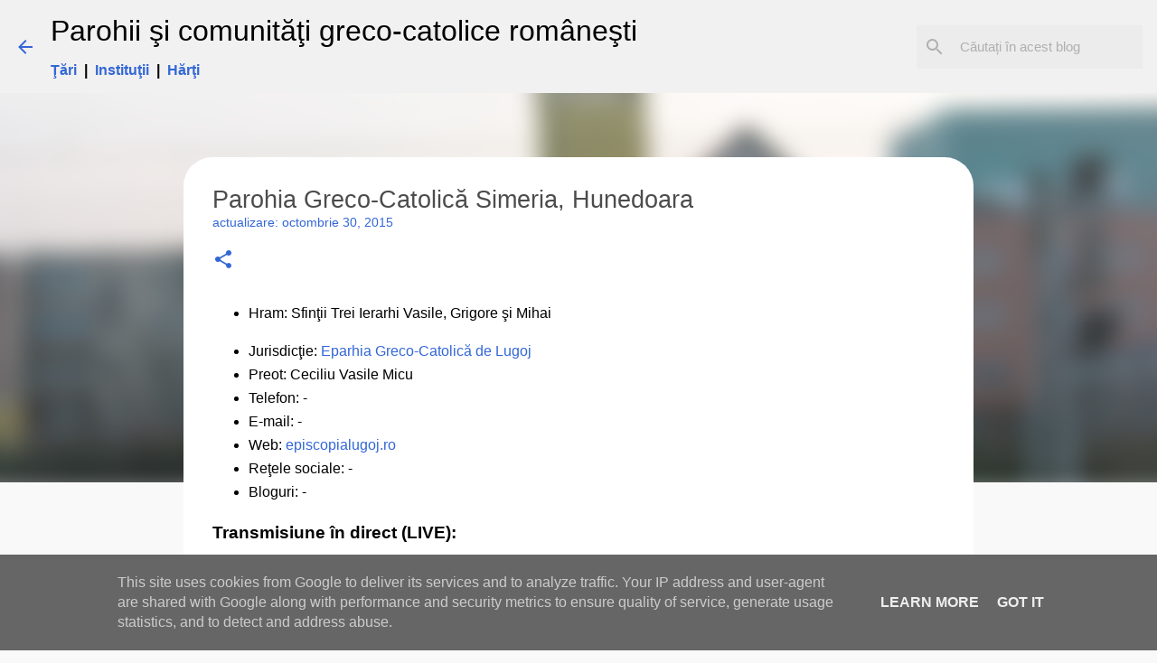

--- FILE ---
content_type: text/html; charset=UTF-8
request_url: https://www.parohiigreco-catolice.ro/2015/10/parohia-greco-catolica-simeria-hunedoara.html
body_size: 30296
content:
<!DOCTYPE html>
<html dir='ltr' lang='ro'>
<head>
<meta content='width=device-width, initial-scale=1' name='viewport'/>
<title>Parohia Greco-Catolică Simeria, Hunedoara</title>
<meta content='text/html; charset=UTF-8' http-equiv='Content-Type'/>
<!-- Chrome, Firefox OS and Opera -->
<meta content='#f9f9f9' name='theme-color'/>
<!-- Windows Phone -->
<meta content='#f9f9f9' name='msapplication-navbutton-color'/>
<meta content='blogger' name='generator'/>
<link href='https://www.parohiigreco-catolice.ro/favicon.ico' rel='icon' type='image/x-icon'/>
<link href='https://www.parohiigreco-catolice.ro/2015/10/parohia-greco-catolica-simeria-hunedoara.html' rel='canonical'/>
<link rel="alternate" type="application/atom+xml" title="Parohii şi comunităţi greco-catolice româneşti - Atom" href="https://www.parohiigreco-catolice.ro/feeds/posts/default" />
<link rel="alternate" type="application/rss+xml" title="Parohii şi comunităţi greco-catolice româneşti - RSS" href="https://www.parohiigreco-catolice.ro/feeds/posts/default?alt=rss" />
<link rel="service.post" type="application/atom+xml" title="Parohii şi comunităţi greco-catolice româneşti - Atom" href="https://www.blogger.com/feeds/2769451709435127549/posts/default" />

<link rel="alternate" type="application/atom+xml" title="Parohii şi comunităţi greco-catolice româneşti - Atom" href="https://www.parohiigreco-catolice.ro/feeds/516486351655554853/comments/default" />
<!--Can't find substitution for tag [blog.ieCssRetrofitLinks]-->
<link href='https://blogger.googleusercontent.com/img/b/R29vZ2xl/AVvXsEhzaNUwDB3pgOexEzIGBxVzZ7pjkDyk6xv6ry41tHsm2yR5bMJdMKBC9se7Kcx_CZNYE4ENmFD33UC4t2zmh-lxv4oUmIm83z0IGd7hHCFy1Qqs_J1RquoRfePFsefkqV6SQglGl8T3j6-F/s1600/Biserica+greco-catolica+Simeria-HD1.jpg' rel='image_src'/>
<meta content='Parohia Greco-Catolică Simeria, Hunedoara' name='description'/>
<meta content='https://www.parohiigreco-catolice.ro/2015/10/parohia-greco-catolica-simeria-hunedoara.html' property='og:url'/>
<meta content='Parohia Greco-Catolică Simeria, Hunedoara' property='og:title'/>
<meta content='Parohia Greco-Catolică Simeria, Hunedoara' property='og:description'/>
<meta content='https://blogger.googleusercontent.com/img/b/R29vZ2xl/AVvXsEhzaNUwDB3pgOexEzIGBxVzZ7pjkDyk6xv6ry41tHsm2yR5bMJdMKBC9se7Kcx_CZNYE4ENmFD33UC4t2zmh-lxv4oUmIm83z0IGd7hHCFy1Qqs_J1RquoRfePFsefkqV6SQglGl8T3j6-F/w1200-h630-p-k-no-nu/Biserica+greco-catolica+Simeria-HD1.jpg' property='og:image'/>
<style type='text/css'>@font-face{font-family:'Lato';font-style:normal;font-weight:400;font-display:swap;src:url(//fonts.gstatic.com/s/lato/v25/S6uyw4BMUTPHjxAwXiWtFCfQ7A.woff2)format('woff2');unicode-range:U+0100-02BA,U+02BD-02C5,U+02C7-02CC,U+02CE-02D7,U+02DD-02FF,U+0304,U+0308,U+0329,U+1D00-1DBF,U+1E00-1E9F,U+1EF2-1EFF,U+2020,U+20A0-20AB,U+20AD-20C0,U+2113,U+2C60-2C7F,U+A720-A7FF;}@font-face{font-family:'Lato';font-style:normal;font-weight:400;font-display:swap;src:url(//fonts.gstatic.com/s/lato/v25/S6uyw4BMUTPHjx4wXiWtFCc.woff2)format('woff2');unicode-range:U+0000-00FF,U+0131,U+0152-0153,U+02BB-02BC,U+02C6,U+02DA,U+02DC,U+0304,U+0308,U+0329,U+2000-206F,U+20AC,U+2122,U+2191,U+2193,U+2212,U+2215,U+FEFF,U+FFFD;}@font-face{font-family:'Lato';font-style:normal;font-weight:700;font-display:swap;src:url(//fonts.gstatic.com/s/lato/v25/S6u9w4BMUTPHh6UVSwaPGQ3q5d0N7w.woff2)format('woff2');unicode-range:U+0100-02BA,U+02BD-02C5,U+02C7-02CC,U+02CE-02D7,U+02DD-02FF,U+0304,U+0308,U+0329,U+1D00-1DBF,U+1E00-1E9F,U+1EF2-1EFF,U+2020,U+20A0-20AB,U+20AD-20C0,U+2113,U+2C60-2C7F,U+A720-A7FF;}@font-face{font-family:'Lato';font-style:normal;font-weight:700;font-display:swap;src:url(//fonts.gstatic.com/s/lato/v25/S6u9w4BMUTPHh6UVSwiPGQ3q5d0.woff2)format('woff2');unicode-range:U+0000-00FF,U+0131,U+0152-0153,U+02BB-02BC,U+02C6,U+02DA,U+02DC,U+0304,U+0308,U+0329,U+2000-206F,U+20AC,U+2122,U+2191,U+2193,U+2212,U+2215,U+FEFF,U+FFFD;}@font-face{font-family:'Lato';font-style:normal;font-weight:900;font-display:swap;src:url(//fonts.gstatic.com/s/lato/v25/S6u9w4BMUTPHh50XSwaPGQ3q5d0N7w.woff2)format('woff2');unicode-range:U+0100-02BA,U+02BD-02C5,U+02C7-02CC,U+02CE-02D7,U+02DD-02FF,U+0304,U+0308,U+0329,U+1D00-1DBF,U+1E00-1E9F,U+1EF2-1EFF,U+2020,U+20A0-20AB,U+20AD-20C0,U+2113,U+2C60-2C7F,U+A720-A7FF;}@font-face{font-family:'Lato';font-style:normal;font-weight:900;font-display:swap;src:url(//fonts.gstatic.com/s/lato/v25/S6u9w4BMUTPHh50XSwiPGQ3q5d0.woff2)format('woff2');unicode-range:U+0000-00FF,U+0131,U+0152-0153,U+02BB-02BC,U+02C6,U+02DA,U+02DC,U+0304,U+0308,U+0329,U+2000-206F,U+20AC,U+2122,U+2191,U+2193,U+2212,U+2215,U+FEFF,U+FFFD;}@font-face{font-family:'Merriweather';font-style:italic;font-weight:300;font-stretch:100%;font-display:swap;src:url(//fonts.gstatic.com/s/merriweather/v33/u-4c0qyriQwlOrhSvowK_l5-eTxCVx0ZbwLvKH2Gk9hLmp0v5yA-xXPqCzLvF-adrHOg7iDTFw.woff2)format('woff2');unicode-range:U+0460-052F,U+1C80-1C8A,U+20B4,U+2DE0-2DFF,U+A640-A69F,U+FE2E-FE2F;}@font-face{font-family:'Merriweather';font-style:italic;font-weight:300;font-stretch:100%;font-display:swap;src:url(//fonts.gstatic.com/s/merriweather/v33/u-4c0qyriQwlOrhSvowK_l5-eTxCVx0ZbwLvKH2Gk9hLmp0v5yA-xXPqCzLvF--drHOg7iDTFw.woff2)format('woff2');unicode-range:U+0301,U+0400-045F,U+0490-0491,U+04B0-04B1,U+2116;}@font-face{font-family:'Merriweather';font-style:italic;font-weight:300;font-stretch:100%;font-display:swap;src:url(//fonts.gstatic.com/s/merriweather/v33/u-4c0qyriQwlOrhSvowK_l5-eTxCVx0ZbwLvKH2Gk9hLmp0v5yA-xXPqCzLvF-SdrHOg7iDTFw.woff2)format('woff2');unicode-range:U+0102-0103,U+0110-0111,U+0128-0129,U+0168-0169,U+01A0-01A1,U+01AF-01B0,U+0300-0301,U+0303-0304,U+0308-0309,U+0323,U+0329,U+1EA0-1EF9,U+20AB;}@font-face{font-family:'Merriweather';font-style:italic;font-weight:300;font-stretch:100%;font-display:swap;src:url(//fonts.gstatic.com/s/merriweather/v33/u-4c0qyriQwlOrhSvowK_l5-eTxCVx0ZbwLvKH2Gk9hLmp0v5yA-xXPqCzLvF-WdrHOg7iDTFw.woff2)format('woff2');unicode-range:U+0100-02BA,U+02BD-02C5,U+02C7-02CC,U+02CE-02D7,U+02DD-02FF,U+0304,U+0308,U+0329,U+1D00-1DBF,U+1E00-1E9F,U+1EF2-1EFF,U+2020,U+20A0-20AB,U+20AD-20C0,U+2113,U+2C60-2C7F,U+A720-A7FF;}@font-face{font-family:'Merriweather';font-style:italic;font-weight:300;font-stretch:100%;font-display:swap;src:url(//fonts.gstatic.com/s/merriweather/v33/u-4c0qyriQwlOrhSvowK_l5-eTxCVx0ZbwLvKH2Gk9hLmp0v5yA-xXPqCzLvF-udrHOg7iA.woff2)format('woff2');unicode-range:U+0000-00FF,U+0131,U+0152-0153,U+02BB-02BC,U+02C6,U+02DA,U+02DC,U+0304,U+0308,U+0329,U+2000-206F,U+20AC,U+2122,U+2191,U+2193,U+2212,U+2215,U+FEFF,U+FFFD;}@font-face{font-family:'Merriweather';font-style:italic;font-weight:400;font-stretch:100%;font-display:swap;src:url(//fonts.gstatic.com/s/merriweather/v33/u-4c0qyriQwlOrhSvowK_l5-eTxCVx0ZbwLvKH2Gk9hLmp0v5yA-xXPqCzLvF-adrHOg7iDTFw.woff2)format('woff2');unicode-range:U+0460-052F,U+1C80-1C8A,U+20B4,U+2DE0-2DFF,U+A640-A69F,U+FE2E-FE2F;}@font-face{font-family:'Merriweather';font-style:italic;font-weight:400;font-stretch:100%;font-display:swap;src:url(//fonts.gstatic.com/s/merriweather/v33/u-4c0qyriQwlOrhSvowK_l5-eTxCVx0ZbwLvKH2Gk9hLmp0v5yA-xXPqCzLvF--drHOg7iDTFw.woff2)format('woff2');unicode-range:U+0301,U+0400-045F,U+0490-0491,U+04B0-04B1,U+2116;}@font-face{font-family:'Merriweather';font-style:italic;font-weight:400;font-stretch:100%;font-display:swap;src:url(//fonts.gstatic.com/s/merriweather/v33/u-4c0qyriQwlOrhSvowK_l5-eTxCVx0ZbwLvKH2Gk9hLmp0v5yA-xXPqCzLvF-SdrHOg7iDTFw.woff2)format('woff2');unicode-range:U+0102-0103,U+0110-0111,U+0128-0129,U+0168-0169,U+01A0-01A1,U+01AF-01B0,U+0300-0301,U+0303-0304,U+0308-0309,U+0323,U+0329,U+1EA0-1EF9,U+20AB;}@font-face{font-family:'Merriweather';font-style:italic;font-weight:400;font-stretch:100%;font-display:swap;src:url(//fonts.gstatic.com/s/merriweather/v33/u-4c0qyriQwlOrhSvowK_l5-eTxCVx0ZbwLvKH2Gk9hLmp0v5yA-xXPqCzLvF-WdrHOg7iDTFw.woff2)format('woff2');unicode-range:U+0100-02BA,U+02BD-02C5,U+02C7-02CC,U+02CE-02D7,U+02DD-02FF,U+0304,U+0308,U+0329,U+1D00-1DBF,U+1E00-1E9F,U+1EF2-1EFF,U+2020,U+20A0-20AB,U+20AD-20C0,U+2113,U+2C60-2C7F,U+A720-A7FF;}@font-face{font-family:'Merriweather';font-style:italic;font-weight:400;font-stretch:100%;font-display:swap;src:url(//fonts.gstatic.com/s/merriweather/v33/u-4c0qyriQwlOrhSvowK_l5-eTxCVx0ZbwLvKH2Gk9hLmp0v5yA-xXPqCzLvF-udrHOg7iA.woff2)format('woff2');unicode-range:U+0000-00FF,U+0131,U+0152-0153,U+02BB-02BC,U+02C6,U+02DA,U+02DC,U+0304,U+0308,U+0329,U+2000-206F,U+20AC,U+2122,U+2191,U+2193,U+2212,U+2215,U+FEFF,U+FFFD;}@font-face{font-family:'Merriweather';font-style:normal;font-weight:400;font-stretch:100%;font-display:swap;src:url(//fonts.gstatic.com/s/merriweather/v33/u-4e0qyriQwlOrhSvowK_l5UcA6zuSYEqOzpPe3HOZJ5eX1WtLaQwmYiSeqnJ-mXq1Gi3iE.woff2)format('woff2');unicode-range:U+0460-052F,U+1C80-1C8A,U+20B4,U+2DE0-2DFF,U+A640-A69F,U+FE2E-FE2F;}@font-face{font-family:'Merriweather';font-style:normal;font-weight:400;font-stretch:100%;font-display:swap;src:url(//fonts.gstatic.com/s/merriweather/v33/u-4e0qyriQwlOrhSvowK_l5UcA6zuSYEqOzpPe3HOZJ5eX1WtLaQwmYiSequJ-mXq1Gi3iE.woff2)format('woff2');unicode-range:U+0301,U+0400-045F,U+0490-0491,U+04B0-04B1,U+2116;}@font-face{font-family:'Merriweather';font-style:normal;font-weight:400;font-stretch:100%;font-display:swap;src:url(//fonts.gstatic.com/s/merriweather/v33/u-4e0qyriQwlOrhSvowK_l5UcA6zuSYEqOzpPe3HOZJ5eX1WtLaQwmYiSeqlJ-mXq1Gi3iE.woff2)format('woff2');unicode-range:U+0102-0103,U+0110-0111,U+0128-0129,U+0168-0169,U+01A0-01A1,U+01AF-01B0,U+0300-0301,U+0303-0304,U+0308-0309,U+0323,U+0329,U+1EA0-1EF9,U+20AB;}@font-face{font-family:'Merriweather';font-style:normal;font-weight:400;font-stretch:100%;font-display:swap;src:url(//fonts.gstatic.com/s/merriweather/v33/u-4e0qyriQwlOrhSvowK_l5UcA6zuSYEqOzpPe3HOZJ5eX1WtLaQwmYiSeqkJ-mXq1Gi3iE.woff2)format('woff2');unicode-range:U+0100-02BA,U+02BD-02C5,U+02C7-02CC,U+02CE-02D7,U+02DD-02FF,U+0304,U+0308,U+0329,U+1D00-1DBF,U+1E00-1E9F,U+1EF2-1EFF,U+2020,U+20A0-20AB,U+20AD-20C0,U+2113,U+2C60-2C7F,U+A720-A7FF;}@font-face{font-family:'Merriweather';font-style:normal;font-weight:400;font-stretch:100%;font-display:swap;src:url(//fonts.gstatic.com/s/merriweather/v33/u-4e0qyriQwlOrhSvowK_l5UcA6zuSYEqOzpPe3HOZJ5eX1WtLaQwmYiSeqqJ-mXq1Gi.woff2)format('woff2');unicode-range:U+0000-00FF,U+0131,U+0152-0153,U+02BB-02BC,U+02C6,U+02DA,U+02DC,U+0304,U+0308,U+0329,U+2000-206F,U+20AC,U+2122,U+2191,U+2193,U+2212,U+2215,U+FEFF,U+FFFD;}@font-face{font-family:'Merriweather';font-style:normal;font-weight:700;font-stretch:100%;font-display:swap;src:url(//fonts.gstatic.com/s/merriweather/v33/u-4e0qyriQwlOrhSvowK_l5UcA6zuSYEqOzpPe3HOZJ5eX1WtLaQwmYiSeqnJ-mXq1Gi3iE.woff2)format('woff2');unicode-range:U+0460-052F,U+1C80-1C8A,U+20B4,U+2DE0-2DFF,U+A640-A69F,U+FE2E-FE2F;}@font-face{font-family:'Merriweather';font-style:normal;font-weight:700;font-stretch:100%;font-display:swap;src:url(//fonts.gstatic.com/s/merriweather/v33/u-4e0qyriQwlOrhSvowK_l5UcA6zuSYEqOzpPe3HOZJ5eX1WtLaQwmYiSequJ-mXq1Gi3iE.woff2)format('woff2');unicode-range:U+0301,U+0400-045F,U+0490-0491,U+04B0-04B1,U+2116;}@font-face{font-family:'Merriweather';font-style:normal;font-weight:700;font-stretch:100%;font-display:swap;src:url(//fonts.gstatic.com/s/merriweather/v33/u-4e0qyriQwlOrhSvowK_l5UcA6zuSYEqOzpPe3HOZJ5eX1WtLaQwmYiSeqlJ-mXq1Gi3iE.woff2)format('woff2');unicode-range:U+0102-0103,U+0110-0111,U+0128-0129,U+0168-0169,U+01A0-01A1,U+01AF-01B0,U+0300-0301,U+0303-0304,U+0308-0309,U+0323,U+0329,U+1EA0-1EF9,U+20AB;}@font-face{font-family:'Merriweather';font-style:normal;font-weight:700;font-stretch:100%;font-display:swap;src:url(//fonts.gstatic.com/s/merriweather/v33/u-4e0qyriQwlOrhSvowK_l5UcA6zuSYEqOzpPe3HOZJ5eX1WtLaQwmYiSeqkJ-mXq1Gi3iE.woff2)format('woff2');unicode-range:U+0100-02BA,U+02BD-02C5,U+02C7-02CC,U+02CE-02D7,U+02DD-02FF,U+0304,U+0308,U+0329,U+1D00-1DBF,U+1E00-1E9F,U+1EF2-1EFF,U+2020,U+20A0-20AB,U+20AD-20C0,U+2113,U+2C60-2C7F,U+A720-A7FF;}@font-face{font-family:'Merriweather';font-style:normal;font-weight:700;font-stretch:100%;font-display:swap;src:url(//fonts.gstatic.com/s/merriweather/v33/u-4e0qyriQwlOrhSvowK_l5UcA6zuSYEqOzpPe3HOZJ5eX1WtLaQwmYiSeqqJ-mXq1Gi.woff2)format('woff2');unicode-range:U+0000-00FF,U+0131,U+0152-0153,U+02BB-02BC,U+02C6,U+02DA,U+02DC,U+0304,U+0308,U+0329,U+2000-206F,U+20AC,U+2122,U+2191,U+2193,U+2212,U+2215,U+FEFF,U+FFFD;}@font-face{font-family:'Merriweather';font-style:normal;font-weight:900;font-stretch:100%;font-display:swap;src:url(//fonts.gstatic.com/s/merriweather/v33/u-4e0qyriQwlOrhSvowK_l5UcA6zuSYEqOzpPe3HOZJ5eX1WtLaQwmYiSeqnJ-mXq1Gi3iE.woff2)format('woff2');unicode-range:U+0460-052F,U+1C80-1C8A,U+20B4,U+2DE0-2DFF,U+A640-A69F,U+FE2E-FE2F;}@font-face{font-family:'Merriweather';font-style:normal;font-weight:900;font-stretch:100%;font-display:swap;src:url(//fonts.gstatic.com/s/merriweather/v33/u-4e0qyriQwlOrhSvowK_l5UcA6zuSYEqOzpPe3HOZJ5eX1WtLaQwmYiSequJ-mXq1Gi3iE.woff2)format('woff2');unicode-range:U+0301,U+0400-045F,U+0490-0491,U+04B0-04B1,U+2116;}@font-face{font-family:'Merriweather';font-style:normal;font-weight:900;font-stretch:100%;font-display:swap;src:url(//fonts.gstatic.com/s/merriweather/v33/u-4e0qyriQwlOrhSvowK_l5UcA6zuSYEqOzpPe3HOZJ5eX1WtLaQwmYiSeqlJ-mXq1Gi3iE.woff2)format('woff2');unicode-range:U+0102-0103,U+0110-0111,U+0128-0129,U+0168-0169,U+01A0-01A1,U+01AF-01B0,U+0300-0301,U+0303-0304,U+0308-0309,U+0323,U+0329,U+1EA0-1EF9,U+20AB;}@font-face{font-family:'Merriweather';font-style:normal;font-weight:900;font-stretch:100%;font-display:swap;src:url(//fonts.gstatic.com/s/merriweather/v33/u-4e0qyriQwlOrhSvowK_l5UcA6zuSYEqOzpPe3HOZJ5eX1WtLaQwmYiSeqkJ-mXq1Gi3iE.woff2)format('woff2');unicode-range:U+0100-02BA,U+02BD-02C5,U+02C7-02CC,U+02CE-02D7,U+02DD-02FF,U+0304,U+0308,U+0329,U+1D00-1DBF,U+1E00-1E9F,U+1EF2-1EFF,U+2020,U+20A0-20AB,U+20AD-20C0,U+2113,U+2C60-2C7F,U+A720-A7FF;}@font-face{font-family:'Merriweather';font-style:normal;font-weight:900;font-stretch:100%;font-display:swap;src:url(//fonts.gstatic.com/s/merriweather/v33/u-4e0qyriQwlOrhSvowK_l5UcA6zuSYEqOzpPe3HOZJ5eX1WtLaQwmYiSeqqJ-mXq1Gi.woff2)format('woff2');unicode-range:U+0000-00FF,U+0131,U+0152-0153,U+02BB-02BC,U+02C6,U+02DA,U+02DC,U+0304,U+0308,U+0329,U+2000-206F,U+20AC,U+2122,U+2191,U+2193,U+2212,U+2215,U+FEFF,U+FFFD;}@font-face{font-family:'Ubuntu';font-style:normal;font-weight:400;font-display:swap;src:url(//fonts.gstatic.com/s/ubuntu/v21/4iCs6KVjbNBYlgoKcg72nU6AF7xm.woff2)format('woff2');unicode-range:U+0460-052F,U+1C80-1C8A,U+20B4,U+2DE0-2DFF,U+A640-A69F,U+FE2E-FE2F;}@font-face{font-family:'Ubuntu';font-style:normal;font-weight:400;font-display:swap;src:url(//fonts.gstatic.com/s/ubuntu/v21/4iCs6KVjbNBYlgoKew72nU6AF7xm.woff2)format('woff2');unicode-range:U+0301,U+0400-045F,U+0490-0491,U+04B0-04B1,U+2116;}@font-face{font-family:'Ubuntu';font-style:normal;font-weight:400;font-display:swap;src:url(//fonts.gstatic.com/s/ubuntu/v21/4iCs6KVjbNBYlgoKcw72nU6AF7xm.woff2)format('woff2');unicode-range:U+1F00-1FFF;}@font-face{font-family:'Ubuntu';font-style:normal;font-weight:400;font-display:swap;src:url(//fonts.gstatic.com/s/ubuntu/v21/4iCs6KVjbNBYlgoKfA72nU6AF7xm.woff2)format('woff2');unicode-range:U+0370-0377,U+037A-037F,U+0384-038A,U+038C,U+038E-03A1,U+03A3-03FF;}@font-face{font-family:'Ubuntu';font-style:normal;font-weight:400;font-display:swap;src:url(//fonts.gstatic.com/s/ubuntu/v21/4iCs6KVjbNBYlgoKcQ72nU6AF7xm.woff2)format('woff2');unicode-range:U+0100-02BA,U+02BD-02C5,U+02C7-02CC,U+02CE-02D7,U+02DD-02FF,U+0304,U+0308,U+0329,U+1D00-1DBF,U+1E00-1E9F,U+1EF2-1EFF,U+2020,U+20A0-20AB,U+20AD-20C0,U+2113,U+2C60-2C7F,U+A720-A7FF;}@font-face{font-family:'Ubuntu';font-style:normal;font-weight:400;font-display:swap;src:url(//fonts.gstatic.com/s/ubuntu/v21/4iCs6KVjbNBYlgoKfw72nU6AFw.woff2)format('woff2');unicode-range:U+0000-00FF,U+0131,U+0152-0153,U+02BB-02BC,U+02C6,U+02DA,U+02DC,U+0304,U+0308,U+0329,U+2000-206F,U+20AC,U+2122,U+2191,U+2193,U+2212,U+2215,U+FEFF,U+FFFD;}@font-face{font-family:'Ubuntu';font-style:normal;font-weight:500;font-display:swap;src:url(//fonts.gstatic.com/s/ubuntu/v21/4iCv6KVjbNBYlgoCjC3jvWyNPYZvg7UI.woff2)format('woff2');unicode-range:U+0460-052F,U+1C80-1C8A,U+20B4,U+2DE0-2DFF,U+A640-A69F,U+FE2E-FE2F;}@font-face{font-family:'Ubuntu';font-style:normal;font-weight:500;font-display:swap;src:url(//fonts.gstatic.com/s/ubuntu/v21/4iCv6KVjbNBYlgoCjC3jtGyNPYZvg7UI.woff2)format('woff2');unicode-range:U+0301,U+0400-045F,U+0490-0491,U+04B0-04B1,U+2116;}@font-face{font-family:'Ubuntu';font-style:normal;font-weight:500;font-display:swap;src:url(//fonts.gstatic.com/s/ubuntu/v21/4iCv6KVjbNBYlgoCjC3jvGyNPYZvg7UI.woff2)format('woff2');unicode-range:U+1F00-1FFF;}@font-face{font-family:'Ubuntu';font-style:normal;font-weight:500;font-display:swap;src:url(//fonts.gstatic.com/s/ubuntu/v21/4iCv6KVjbNBYlgoCjC3js2yNPYZvg7UI.woff2)format('woff2');unicode-range:U+0370-0377,U+037A-037F,U+0384-038A,U+038C,U+038E-03A1,U+03A3-03FF;}@font-face{font-family:'Ubuntu';font-style:normal;font-weight:500;font-display:swap;src:url(//fonts.gstatic.com/s/ubuntu/v21/4iCv6KVjbNBYlgoCjC3jvmyNPYZvg7UI.woff2)format('woff2');unicode-range:U+0100-02BA,U+02BD-02C5,U+02C7-02CC,U+02CE-02D7,U+02DD-02FF,U+0304,U+0308,U+0329,U+1D00-1DBF,U+1E00-1E9F,U+1EF2-1EFF,U+2020,U+20A0-20AB,U+20AD-20C0,U+2113,U+2C60-2C7F,U+A720-A7FF;}@font-face{font-family:'Ubuntu';font-style:normal;font-weight:500;font-display:swap;src:url(//fonts.gstatic.com/s/ubuntu/v21/4iCv6KVjbNBYlgoCjC3jsGyNPYZvgw.woff2)format('woff2');unicode-range:U+0000-00FF,U+0131,U+0152-0153,U+02BB-02BC,U+02C6,U+02DA,U+02DC,U+0304,U+0308,U+0329,U+2000-206F,U+20AC,U+2122,U+2191,U+2193,U+2212,U+2215,U+FEFF,U+FFFD;}@font-face{font-family:'Ubuntu';font-style:normal;font-weight:700;font-display:swap;src:url(//fonts.gstatic.com/s/ubuntu/v21/4iCv6KVjbNBYlgoCxCvjvWyNPYZvg7UI.woff2)format('woff2');unicode-range:U+0460-052F,U+1C80-1C8A,U+20B4,U+2DE0-2DFF,U+A640-A69F,U+FE2E-FE2F;}@font-face{font-family:'Ubuntu';font-style:normal;font-weight:700;font-display:swap;src:url(//fonts.gstatic.com/s/ubuntu/v21/4iCv6KVjbNBYlgoCxCvjtGyNPYZvg7UI.woff2)format('woff2');unicode-range:U+0301,U+0400-045F,U+0490-0491,U+04B0-04B1,U+2116;}@font-face{font-family:'Ubuntu';font-style:normal;font-weight:700;font-display:swap;src:url(//fonts.gstatic.com/s/ubuntu/v21/4iCv6KVjbNBYlgoCxCvjvGyNPYZvg7UI.woff2)format('woff2');unicode-range:U+1F00-1FFF;}@font-face{font-family:'Ubuntu';font-style:normal;font-weight:700;font-display:swap;src:url(//fonts.gstatic.com/s/ubuntu/v21/4iCv6KVjbNBYlgoCxCvjs2yNPYZvg7UI.woff2)format('woff2');unicode-range:U+0370-0377,U+037A-037F,U+0384-038A,U+038C,U+038E-03A1,U+03A3-03FF;}@font-face{font-family:'Ubuntu';font-style:normal;font-weight:700;font-display:swap;src:url(//fonts.gstatic.com/s/ubuntu/v21/4iCv6KVjbNBYlgoCxCvjvmyNPYZvg7UI.woff2)format('woff2');unicode-range:U+0100-02BA,U+02BD-02C5,U+02C7-02CC,U+02CE-02D7,U+02DD-02FF,U+0304,U+0308,U+0329,U+1D00-1DBF,U+1E00-1E9F,U+1EF2-1EFF,U+2020,U+20A0-20AB,U+20AD-20C0,U+2113,U+2C60-2C7F,U+A720-A7FF;}@font-face{font-family:'Ubuntu';font-style:normal;font-weight:700;font-display:swap;src:url(//fonts.gstatic.com/s/ubuntu/v21/4iCv6KVjbNBYlgoCxCvjsGyNPYZvgw.woff2)format('woff2');unicode-range:U+0000-00FF,U+0131,U+0152-0153,U+02BB-02BC,U+02C6,U+02DA,U+02DC,U+0304,U+0308,U+0329,U+2000-206F,U+20AC,U+2122,U+2191,U+2193,U+2212,U+2215,U+FEFF,U+FFFD;}</style>
<style id='page-skin-1' type='text/css'><!--
/*! normalize.css v8.0.0 | MIT License | github.com/necolas/normalize.css */html{line-height:1.15;-webkit-text-size-adjust:100%}body{margin:0}h1{font-size:2em;margin:.67em 0}hr{box-sizing:content-box;height:0;overflow:visible}pre{font-family:monospace,monospace;font-size:1em}a{background-color:transparent}abbr[title]{border-bottom:none;text-decoration:underline;text-decoration:underline dotted}b,strong{font-weight:bolder}code,kbd,samp{font-family:monospace,monospace;font-size:1em}small{font-size:80%}sub,sup{font-size:75%;line-height:0;position:relative;vertical-align:baseline}sub{bottom:-0.25em}sup{top:-0.5em}img{border-style:none}button,input,optgroup,select,textarea{font-family:inherit;font-size:100%;line-height:1.15;margin:0}button,input{overflow:visible}button,select{text-transform:none}button,[type="button"],[type="reset"],[type="submit"]{-webkit-appearance:button}button::-moz-focus-inner,[type="button"]::-moz-focus-inner,[type="reset"]::-moz-focus-inner,[type="submit"]::-moz-focus-inner{border-style:none;padding:0}button:-moz-focusring,[type="button"]:-moz-focusring,[type="reset"]:-moz-focusring,[type="submit"]:-moz-focusring{outline:1px dotted ButtonText}fieldset{padding:.35em .75em .625em}legend{box-sizing:border-box;color:inherit;display:table;max-width:100%;padding:0;white-space:normal}progress{vertical-align:baseline}textarea{overflow:auto}[type="checkbox"],[type="radio"]{box-sizing:border-box;padding:0}[type="number"]::-webkit-inner-spin-button,[type="number"]::-webkit-outer-spin-button{height:auto}[type="search"]{-webkit-appearance:textfield;outline-offset:-2px}[type="search"]::-webkit-search-decoration{-webkit-appearance:none}::-webkit-file-upload-button{-webkit-appearance:button;font:inherit}details{display:block}summary{display:list-item}template{display:none}[hidden]{display:none}
/*!************************************************
* Blogger Template Style
* Name: Emporio
**************************************************/
body{
word-wrap:break-word;
overflow-wrap:break-word;
word-break:break-word
}
.hidden{
display:none
}
.invisible{
visibility:hidden
}
.container:after,.float-container:after{
clear:both;
content:"";
display:table
}
.clearboth{
clear:both
}
#comments .comment .comment-actions,.subscribe-popup .FollowByEmail .follow-by-email-submit{
background:transparent;
border:0;
box-shadow:none;
color:#3367d6;
cursor:pointer;
font-size:14px;
font-weight:700;
outline:none;
text-decoration:none;
text-transform:uppercase;
width:auto
}
.dim-overlay{
height:100vh;
left:0;
position:fixed;
top:0;
width:100%
}
#sharing-dim-overlay{
background-color:transparent
}
input::-ms-clear{
display:none
}
.blogger-logo,.svg-icon-24.blogger-logo{
fill:#ff9800;
opacity:1
}
.skip-navigation{
background-color:#fff;
box-sizing:border-box;
color:#000;
display:block;
height:0;
left:0;
line-height:50px;
overflow:hidden;
padding-top:0;
position:fixed;
text-align:center;
top:0;
-webkit-transition:box-shadow .3s,height .3s,padding-top .3s;
transition:box-shadow .3s,height .3s,padding-top .3s;
width:100%;
z-index:900
}
.skip-navigation:focus{
box-shadow:0 4px 5px 0 rgba(0,0,0,.14),0 1px 10px 0 rgba(0,0,0,.12),0 2px 4px -1px rgba(0,0,0,.2);
height:50px
}
#main{
outline:none
}
.main-heading{
clip:rect(1px,1px,1px,1px);
border:0;
height:1px;
overflow:hidden;
padding:0;
position:absolute;
width:1px
}
.Attribution{
margin-top:1em;
text-align:center
}
.Attribution .blogger img,.Attribution .blogger svg{
vertical-align:bottom
}
.Attribution .blogger img{
margin-right:.5em
}
.Attribution div{
line-height:24px;
margin-top:.5em
}
.Attribution .copyright,.Attribution .image-attribution{
font-size:.7em;
margin-top:1.5em
}
.bg-photo{
background-attachment:scroll!important
}
body .CSS_LIGHTBOX{
z-index:900
}
.extendable .show-less,.extendable .show-more{
border-color:#3367d6;
color:#3367d6;
margin-top:8px
}
.extendable .show-less.hidden,.extendable .show-more.hidden,.inline-ad{
display:none
}
.inline-ad{
max-width:100%;
overflow:hidden
}
.adsbygoogle{
display:block
}
#cookieChoiceInfo{
bottom:0;
top:auto
}
iframe.b-hbp-video{
border:0
}
.post-body iframe{
max-width:100%
}
.post-body a[imageanchor="1"]{
display:inline-block
}
.byline{
margin-right:1em
}
.byline:last-child{
margin-right:0
}
.link-copied-dialog{
max-width:520px;
outline:0
}
.link-copied-dialog .modal-dialog-buttons{
margin-top:8px
}
.link-copied-dialog .goog-buttonset-default{
background:transparent;
border:0
}
.link-copied-dialog .goog-buttonset-default:focus{
outline:0
}
.paging-control-container{
margin-bottom:16px
}
.paging-control-container .paging-control{
display:inline-block
}
.paging-control-container .comment-range-text:after,.paging-control-container .paging-control{
color:#3367d6
}
.paging-control-container .comment-range-text,.paging-control-container .paging-control{
margin-right:8px
}
.paging-control-container .comment-range-text:after,.paging-control-container .paging-control:after{
padding-left:8px;
content:"\b7";
cursor:default;
pointer-events:none
}
.paging-control-container .comment-range-text:last-child:after,.paging-control-container .paging-control:last-child:after{
content:none
}
.byline.reactions iframe{
height:20px
}
.b-notification{
background-color:#fff;
border-bottom:1px solid #000;
box-sizing:border-box;
color:#000;
padding:16px 32px;
text-align:center
}
.b-notification.visible{
-webkit-transition:margin-top .3s cubic-bezier(.4,0,.2,1);
transition:margin-top .3s cubic-bezier(.4,0,.2,1)
}
.b-notification.invisible{
position:absolute
}
.b-notification-close{
position:absolute;
right:8px;
top:8px
}
.no-posts-message{
line-height:40px;
text-align:center
}
@media screen and (max-width:745px){
body.item-view .post-body a[imageanchor="1"][style*="float: left;"],body.item-view .post-body a[imageanchor="1"][style*="float: right;"]{
clear:none!important;
float:none!important
}
body.item-view .post-body a[imageanchor="1"] img{
display:block;
height:auto;
margin:0 auto
}
body.item-view .post-body>.separator:first-child>a[imageanchor="1"]:first-child{
margin-top:20px
}
.post-body a[imageanchor]{
display:block
}
body.item-view .post-body a[imageanchor="1"]{
margin-left:0!important;
margin-right:0!important
}
body.item-view .post-body a[imageanchor="1"]+a[imageanchor="1"]{
margin-top:16px
}
}
.item-control{
display:none
}
#comments{
border-top:1px dashed rgba(0,0,0,.54);
margin-top:20px;
padding:20px
}
#comments .comment-thread ol{
padding-left:0;
margin:0;
padding-left:0
}
#comments .comment .comment-replybox-single,#comments .comment-thread .comment-replies{
margin-left:60px
}
#comments .comment-thread .thread-count{
display:none
}
#comments .comment{
list-style-type:none;
padding:0 0 30px;
position:relative
}
#comments .comment .comment{
padding-bottom:8px
}
.comment .avatar-image-container{
position:absolute
}
.comment .avatar-image-container img{
border-radius:50%
}
.avatar-image-container svg,.comment .avatar-image-container .avatar-icon{
fill:#3367d6;
border:1px solid #3367d6;
border-radius:50%;
box-sizing:border-box;
height:35px;
margin:0;
padding:7px;
width:35px
}
.comment .comment-block{
margin-left:60px;
margin-top:10px;
padding-bottom:0
}
#comments .comment-author-header-wrapper{
margin-left:40px
}
#comments .comment .thread-expanded .comment-block{
padding-bottom:20px
}
#comments .comment .comment-header .user,#comments .comment .comment-header .user a{
color:#4c4c4c;
font-style:normal;
font-weight:700
}
#comments .comment .comment-actions{
bottom:0;
margin-bottom:15px;
position:absolute
}
#comments .comment .comment-actions>*{
margin-right:8px
}
#comments .comment .comment-header .datetime{
margin-left:8px;
bottom:0;
display:inline-block;
font-size:13px;
font-style:italic
}
#comments .comment .comment-footer .comment-timestamp a,#comments .comment .comment-header .datetime,#comments .comment .comment-header .datetime a{
color:rgba(76,76,76,.54)
}
#comments .comment .comment-content,.comment .comment-body{
margin-top:12px;
word-break:break-word
}
.comment-body{
margin-bottom:12px
}
#comments.embed[data-num-comments="0"]{
border:0;
margin-top:0;
padding-top:0
}
#comment-editor-src,#comments.embed[data-num-comments="0"] #comment-post-message,#comments.embed[data-num-comments="0"] div.comment-form>p,#comments.embed[data-num-comments="0"] p.comment-footer{
display:none
}
.comments .comments-content .loadmore.loaded{
max-height:0;
opacity:0;
overflow:hidden
}
.extendable .remaining-items{
height:0;
overflow:hidden;
-webkit-transition:height .3s cubic-bezier(.4,0,.2,1);
transition:height .3s cubic-bezier(.4,0,.2,1)
}
.extendable .remaining-items.expanded{
height:auto
}
.svg-icon-24,.svg-icon-24-button{
cursor:pointer;
height:24px;
min-width:24px;
width:24px
}
.touch-icon{
margin:-12px;
padding:12px
}
.touch-icon:active,.touch-icon:focus{
background-color:hsla(0,0%,60%,.4);
border-radius:50%
}
svg:not(:root).touch-icon{
overflow:visible
}
html[dir=rtl] .rtl-reversible-icon{
-webkit-transform:scaleX(-1);
transform:scaleX(-1)
}
.svg-icon-24-button,.touch-icon-button{
background:transparent;
border:0;
margin:0;
outline:none;
padding:0
}
.touch-icon-button .touch-icon:active,.touch-icon-button .touch-icon:focus{
background-color:transparent
}
.touch-icon-button:active .touch-icon,.touch-icon-button:focus .touch-icon{
background-color:hsla(0,0%,60%,.4);
border-radius:50%
}
.Profile .default-avatar-wrapper .avatar-icon{
fill:#3367d6;
border:1px solid #3367d6;
border-radius:50%;
box-sizing:border-box;
margin:0
}
.Profile .individual .default-avatar-wrapper .avatar-icon{
padding:25px
}
.Profile .individual .avatar-icon,.Profile .individual .profile-img{
height:90px;
width:90px
}
.Profile .team .default-avatar-wrapper .avatar-icon{
padding:8px
}
.Profile .team .avatar-icon,.Profile .team .default-avatar-wrapper,.Profile .team .profile-img{
height:40px;
width:40px
}
.snippet-container{
margin:0;
overflow:hidden;
position:relative
}
.snippet-fade{
right:0;
bottom:0;
box-sizing:border-box;
position:absolute;
width:96px
}
.snippet-fade:after{
content:"\2026";
float:right
}
.centered-top-container.sticky{
left:0;
position:fixed;
right:0;
top:0;
-webkit-transition-duration:.2s;
transition-duration:.2s;
-webkit-transition-property:opacity,-webkit-transform;
transition-property:opacity,-webkit-transform;
transition-property:transform,opacity;
transition-property:transform,opacity,-webkit-transform;
-webkit-transition-timing-function:cubic-bezier(.4,0,.2,1);
transition-timing-function:cubic-bezier(.4,0,.2,1);
width:auto;
z-index:8
}
.centered-top-placeholder{
display:none
}
.collapsed-header .centered-top-placeholder{
display:block
}
.centered-top-container .Header .replaced h1,.centered-top-placeholder .Header .replaced h1{
display:none
}
.centered-top-container.sticky .Header .replaced h1{
display:block
}
.centered-top-container.sticky .Header .header-widget{
background:none
}
.centered-top-container.sticky .Header .header-image-wrapper{
display:none
}
.centered-top-container img,.centered-top-placeholder img{
max-width:100%
}
.collapsible{
-webkit-transition:height .3s cubic-bezier(.4,0,.2,1);
transition:height .3s cubic-bezier(.4,0,.2,1)
}
.collapsible,.collapsible>summary{
display:block;
overflow:hidden
}
.collapsible>:not(summary){
display:none
}
.collapsible[open]>:not(summary){
display:block
}
.collapsible:focus,.collapsible>summary:focus{
outline:none
}
.collapsible>summary{
cursor:pointer;
display:block;
padding:0
}
.collapsible:focus>summary,.collapsible>summary:focus{
background-color:transparent
}
.collapsible>summary::-webkit-details-marker{
display:none
}
.collapsible-title{
-webkit-box-align:center;
align-items:center;
display:-webkit-box;
display:flex
}
.collapsible-title .title{
-webkit-box-flex:1;
-webkit-box-ordinal-group:1;
flex:1 1 auto;
order:0;
overflow:hidden;
text-overflow:ellipsis;
white-space:nowrap
}
.collapsible-title .chevron-down,.collapsible[open] .collapsible-title .chevron-up{
display:block
}
.collapsible-title .chevron-up,.collapsible[open] .collapsible-title .chevron-down{
display:none
}
.flat-button{
border-radius:2px;
font-weight:700;
margin:-8px;
padding:8px;
text-transform:uppercase
}
.flat-button,.flat-icon-button{
cursor:pointer;
display:inline-block
}
.flat-icon-button{
background:transparent;
border:0;
box-sizing:content-box;
line-height:0;
margin:-12px;
outline:none;
padding:12px
}
.flat-icon-button,.flat-icon-button .splash-wrapper{
border-radius:50%
}
.flat-icon-button .splash.animate{
-webkit-animation-duration:.3s;
animation-duration:.3s
}
body#layout .bg-photo,body#layout .bg-photo-overlay{
display:none
}
body#layout .centered{
max-width:954px
}
body#layout .navigation{
display:none
}
body#layout .sidebar-container{
display:inline-block;
width:40%
}
body#layout .hamburger-menu,body#layout .search{
display:none
}
.overflowable-container{
max-height:45px;
overflow:hidden;
position:relative
}
.overflow-button{
cursor:pointer
}
#overflowable-dim-overlay{
background:transparent
}
.overflow-popup{
background-color:#ffffff;
box-shadow:0 2px 2px 0 rgba(0,0,0,.14),0 3px 1px -2px rgba(0,0,0,.2),0 1px 5px 0 rgba(0,0,0,.12);
left:0;
max-width:calc(100% - 32px);
position:absolute;
top:0;
visibility:hidden;
z-index:101
}
.overflow-popup ul{
list-style:none
}
.overflow-popup .tabs li,.overflow-popup li{
display:block;
height:auto
}
.overflow-popup .tabs li{
padding-left:0;
padding-right:0
}
.overflow-button.hidden,.overflow-popup .tabs li.hidden,.overflow-popup li.hidden,.widget.Sharing .sharing-button{
display:none
}
.widget.Sharing .sharing-buttons li{
padding:0
}
.widget.Sharing .sharing-buttons li span{
display:none
}
.post-share-buttons{
position:relative
}
.sharing-open.touch-icon-button:active .touch-icon,.sharing-open.touch-icon-button:focus .touch-icon{
background-color:transparent
}
.share-buttons{
background-color:#ffffff;
border-radius:2px;
box-shadow:0 2px 2px 0 rgba(0,0,0,.14),0 3px 1px -2px rgba(0,0,0,.2),0 1px 5px 0 rgba(0,0,0,.12);
color:#000000;
list-style:none;
margin:0;
min-width:200px;
padding:8px 0;
position:absolute;
top:-11px;
z-index:101
}
.share-buttons.hidden{
display:none
}
.sharing-button{
background:transparent;
border:0;
cursor:pointer;
margin:0;
outline:none;
padding:0
}
.share-buttons li{
height:48px;
margin:0
}
.share-buttons li:last-child{
margin-bottom:0
}
.share-buttons li .sharing-platform-button{
box-sizing:border-box;
cursor:pointer;
display:block;
height:100%;
margin-bottom:0;
padding:0 16px;
position:relative;
width:100%
}
.share-buttons li .sharing-platform-button:focus,.share-buttons li .sharing-platform-button:hover{
background-color:hsla(0,0%,50%,.1);
outline:none
}
.share-buttons li svg[class*=" sharing-"],.share-buttons li svg[class^=sharing-]{
position:absolute;
top:10px
}
.share-buttons li span.sharing-platform-button{
position:relative;
top:0
}
.share-buttons li .platform-sharing-text{
margin-left:56px;
display:block;
font-size:16px;
line-height:48px;
white-space:nowrap
}
.sidebar-container{
-webkit-overflow-scrolling:touch;
background-color:#f9f9f9;
max-width:280px;
overflow-y:auto;
-webkit-transition-duration:.3s;
transition-duration:.3s;
-webkit-transition-property:-webkit-transform;
transition-property:-webkit-transform;
transition-property:transform;
transition-property:transform,-webkit-transform;
-webkit-transition-timing-function:cubic-bezier(0,0,.2,1);
transition-timing-function:cubic-bezier(0,0,.2,1);
width:280px;
z-index:101
}
.sidebar-container .navigation{
line-height:0;
padding:16px
}
.sidebar-container .sidebar-back{
cursor:pointer
}
.sidebar-container .widget{
background:none;
margin:0 16px;
padding:16px 0
}
.sidebar-container .widget .title{
color:#000000;
margin:0
}
.sidebar-container .widget ul{
list-style:none;
margin:0;
padding:0
}
.sidebar-container .widget ul ul{
margin-left:1em
}
.sidebar-container .widget li{
font-size:16px;
line-height:normal
}
.sidebar-container .widget+.widget{
border-top:1px solid rgba(74,74,74,0.118)
}
.BlogArchive li{
margin:16px 0
}
.BlogArchive li:last-child{
margin-bottom:0
}
.Label li a{
display:inline-block
}
.BlogArchive .post-count,.Label .label-count{
margin-left:.25em;
float:right
}
.BlogArchive .post-count:before,.Label .label-count:before{
content:"("
}
.BlogArchive .post-count:after,.Label .label-count:after{
content:")"
}
.widget.Translate .skiptranslate>div{
display:block!important
}
.widget.Profile .profile-link{
display:-webkit-box;
display:flex
}
.widget.Profile .team-member .default-avatar-wrapper,.widget.Profile .team-member .profile-img{
-webkit-box-flex:0;
margin-right:1em;
flex:0 0 auto
}
.widget.Profile .individual .profile-link{
-webkit-box-orient:vertical;
-webkit-box-direction:normal;
flex-direction:column
}
.widget.Profile .team .profile-link .profile-name{
-webkit-box-flex:1;
align-self:center;
display:block;
flex:1 1 auto
}
.dim-overlay{
background-color:rgba(0,0,0,.54)
}
body.sidebar-visible{
overflow-y:hidden
}
@media screen and (max-width:680px){
.sidebar-container{
bottom:0;
left:auto;
position:fixed;
right:0;
top:0
}
.sidebar-container.sidebar-invisible{
-webkit-transform:translateX(100%);
transform:translateX(100%);
-webkit-transition-timing-function:cubic-bezier(.4,0,.6,1);
transition-timing-function:cubic-bezier(.4,0,.6,1)
}
}
.dialog{
background:#ffffff;
box-shadow:0 2px 2px 0 rgba(0,0,0,.14),0 3px 1px -2px rgba(0,0,0,.2),0 1px 5px 0 rgba(0,0,0,.12);
box-sizing:border-box;
color:#000000;
padding:30px;
position:fixed;
text-align:center;
width:calc(100% - 24px);
z-index:101
}
.dialog input[type=email],.dialog input[type=text]{
background-color:transparent;
border:0;
border-bottom:1px solid rgba(0,0,0,.12);
color:#000000;
display:block;
font-family:Arial, Tahoma, Helvetica, FreeSans, sans-serif;
font-size:16px;
line-height:24px;
margin:auto;
outline:none;
padding-bottom:7px;
text-align:center;
width:100%
}
.dialog input[type=email]::-webkit-input-placeholder,.dialog input[type=text]::-webkit-input-placeholder{
color:rgba(0,0,0,.5)
}
.dialog input[type=email]::-moz-placeholder,.dialog input[type=text]::-moz-placeholder{
color:rgba(0,0,0,.5)
}
.dialog input[type=email]:-ms-input-placeholder,.dialog input[type=text]:-ms-input-placeholder{
color:rgba(0,0,0,.5)
}
.dialog input[type=email]::-ms-input-placeholder,.dialog input[type=text]::-ms-input-placeholder{
color:rgba(0,0,0,.5)
}
.dialog input[type=email]::placeholder,.dialog input[type=text]::placeholder{
color:rgba(0,0,0,.5)
}
.dialog input[type=email]:focus,.dialog input[type=text]:focus{
border-bottom:2px solid #3367d6;
padding-bottom:6px
}
.dialog input.no-cursor{
color:transparent;
text-shadow:0 0 0 #000000
}
.dialog input.no-cursor:focus{
outline:none
}
.dialog input[type=submit]{
font-family:Arial, Tahoma, Helvetica, FreeSans, sans-serif
}
.dialog .goog-buttonset-default{
color:#3367d6
}
.loading-spinner-large{
-webkit-animation:mspin-rotate 1568.63ms linear infinite;
animation:mspin-rotate 1568.63ms linear infinite;
height:48px;
overflow:hidden;
position:absolute;
width:48px;
z-index:200
}
.loading-spinner-large>div{
-webkit-animation:mspin-revrot 5332ms steps(4) infinite;
animation:mspin-revrot 5332ms steps(4) infinite
}
.loading-spinner-large>div>div{
-webkit-animation:mspin-singlecolor-large-film 1333ms steps(81) infinite;
animation:mspin-singlecolor-large-film 1333ms steps(81) infinite;
background-size:100%;
height:48px;
width:3888px
}
.mspin-black-large>div>div,.mspin-grey_54-large>div>div{
background-image:url(https://www.blogblog.com/indie/mspin_black_large.svg)
}
.mspin-white-large>div>div{
background-image:url(https://www.blogblog.com/indie/mspin_white_large.svg)
}
.mspin-grey_54-large{
opacity:.54
}
@-webkit-keyframes mspin-singlecolor-large-film{
0%{
-webkit-transform:translateX(0);
transform:translateX(0)
}
to{
-webkit-transform:translateX(-3888px);
transform:translateX(-3888px)
}
}
@keyframes mspin-singlecolor-large-film{
0%{
-webkit-transform:translateX(0);
transform:translateX(0)
}
to{
-webkit-transform:translateX(-3888px);
transform:translateX(-3888px)
}
}
@-webkit-keyframes mspin-rotate{
0%{
-webkit-transform:rotate(0deg);
transform:rotate(0deg)
}
to{
-webkit-transform:rotate(1turn);
transform:rotate(1turn)
}
}
@keyframes mspin-rotate{
0%{
-webkit-transform:rotate(0deg);
transform:rotate(0deg)
}
to{
-webkit-transform:rotate(1turn);
transform:rotate(1turn)
}
}
@-webkit-keyframes mspin-revrot{
0%{
-webkit-transform:rotate(0deg);
transform:rotate(0deg)
}
to{
-webkit-transform:rotate(-1turn);
transform:rotate(-1turn)
}
}
@keyframes mspin-revrot{
0%{
-webkit-transform:rotate(0deg);
transform:rotate(0deg)
}
to{
-webkit-transform:rotate(-1turn);
transform:rotate(-1turn)
}
}
.subscribe-popup{
max-width:364px
}
.subscribe-popup h3{
color:#4c4c4c;
font-size:1.8em;
margin-top:0
}
.subscribe-popup .FollowByEmail h3{
display:none
}
.subscribe-popup .FollowByEmail .follow-by-email-submit{
color:#3367d6;
display:inline-block;
margin:24px auto 0;
white-space:normal;
width:auto
}
.subscribe-popup .FollowByEmail .follow-by-email-submit:disabled{
cursor:default;
opacity:.3
}
@media (max-width:800px){
.blog-name div.widget.Subscribe{
margin-bottom:16px
}
body.item-view .blog-name div.widget.Subscribe{
margin:8px auto 16px;
width:100%
}
}
.sidebar-container .svg-icon-24{
fill:#3367d6
}
.centered-top .svg-icon-24{
fill:#3367d6
}
.centered-bottom .svg-icon-24.touch-icon,.centered-bottom a .svg-icon-24,.centered-bottom button .svg-icon-24{
fill:#3367d6
}
.post-wrapper .svg-icon-24.touch-icon,.post-wrapper a .svg-icon-24,.post-wrapper button .svg-icon-24{
fill:#3367d6
}
.centered-bottom .share-buttons .svg-icon-24,.share-buttons .svg-icon-24{
fill:#3367d6
}
.svg-icon-24.hamburger-menu{
fill:#3367d6
}
body#layout .page_body{
padding:0;
position:relative;
top:0
}
body#layout .page{
display:inline-block;
left:inherit;
position:relative;
vertical-align:top;
width:540px
}
body{
background:#f7f7f7 none repeat scroll top left;
background-color:#f9f9f9;
background-size:cover;
font:normal 400 16px Arial, Tahoma, Helvetica, FreeSans, sans-serif;
margin:0;
min-height:100vh
}
body,h3,h3.title{
color:#000000
}
.post-wrapper .post-title,.post-wrapper .post-title a,.post-wrapper .post-title a:hover,.post-wrapper .post-title a:visited{
color:#4c4c4c
}
a{
color:#3367d6;
text-decoration:none
}
a:visited{
color:#3367d6
}
a:hover{
color:#3367d6
}
blockquote{
color:#585858;
font:normal 400 16px Arial, Tahoma, Helvetica, FreeSans, sans-serif;
font-size:x-large;
font-style:italic;
font-weight:300;
text-align:center
}
.dim-overlay{
z-index:100
}
.page{
-webkit-box-orient:vertical;
-webkit-box-direction:normal;
box-sizing:border-box;
display:-webkit-box;
display:flex;
flex-direction:column;
min-height:100vh;
padding-bottom:1em
}
.page>*{
-webkit-box-flex:0;
flex:0 0 auto
}
.page>#footer{
margin-top:auto
}
.bg-photo-container{
overflow:hidden
}
.bg-photo-container,.bg-photo-container .bg-photo{
height:464px;
width:100%
}
.bg-photo-container .bg-photo{
background-position:50%;
background-size:cover;
z-index:-1
}
.centered{
margin:0 auto;
position:relative;
width:1482px
}
.centered .main,.centered .main-container{
float:left
}
.centered .main{
padding-bottom:1em
}
.centered .centered-bottom:after{
clear:both;
content:"";
display:table
}
@media (min-width:1626px){
.page_body.has-vertical-ads .centered{
width:1625px
}
}
@media (min-width:1225px) and (max-width:1482px){
.centered{
width:1081px
}
}
@media (min-width:1225px) and (max-width:1625px){
.page_body.has-vertical-ads .centered{
width:1224px
}
}
@media (max-width:1224px){
.centered{
width:680px
}
}
@media (max-width:680px){
.centered{
max-width:600px;
width:100%
}
}
.feed-view .post-wrapper.hero,.main,.main-container,.post-filter-message,.top-nav .section{
width:1187px
}
@media (min-width:1225px) and (max-width:1482px){
.feed-view .post-wrapper.hero,.main,.main-container,.post-filter-message,.top-nav .section{
width:786px
}
}
@media (min-width:1225px) and (max-width:1625px){
.feed-view .page_body.has-vertical-ads .post-wrapper.hero,.page_body.has-vertical-ads .feed-view .post-wrapper.hero,.page_body.has-vertical-ads .main,.page_body.has-vertical-ads .main-container,.page_body.has-vertical-ads .post-filter-message,.page_body.has-vertical-ads .top-nav .section{
width:786px
}
}
@media (max-width:1224px){
.feed-view .post-wrapper.hero,.main,.main-container,.post-filter-message,.top-nav .section{
width:auto
}
}
.widget .title{
font-size:18px;
line-height:28px;
margin:18px 0
}
.extendable .show-less,.extendable .show-more{
color:#3367d6;
cursor:pointer;
font:normal 500 12px Arial, Tahoma, Helvetica, FreeSans, sans-serif;
margin:0 -16px;
padding:16px;
text-transform:uppercase
}
.widget.Profile{
font:normal 400 16px Arial, Tahoma, Helvetica, FreeSans, sans-serif
}
.sidebar-container .widget.Profile{
padding:16px
}
.widget.Profile h2{
display:none
}
.widget.Profile .title{
margin:16px 32px
}
.widget.Profile .profile-img{
border-radius:50%
}
.widget.Profile .individual{
display:-webkit-box;
display:flex
}
.widget.Profile .individual .profile-info{
margin-left:16px;
align-self:center
}
.widget.Profile .profile-datablock{
margin-bottom:.75em;
margin-top:0
}
.widget.Profile .profile-link{
background-image:none!important;
font-family:inherit;
max-width:100%;
overflow:hidden
}
.widget.Profile .individual .profile-link{
display:block;
margin:0 -10px;
padding:0 10px
}
.widget.Profile .individual .profile-data a.profile-link.g-profile,.widget.Profile .team a.profile-link.g-profile .profile-name{
color:#000000;
font:normal 500 16px Arial, Tahoma, Helvetica, FreeSans, sans-serif;
margin-bottom:.75em
}
.widget.Profile .individual .profile-data a.profile-link.g-profile{
line-height:1.25
}
.widget.Profile .individual>a:first-child{
flex-shrink:0
}
.widget.Profile dd{
margin:0
}
.widget.Profile ul{
list-style:none;
padding:0
}
.widget.Profile ul li{
margin:10px 0 30px
}
.widget.Profile .team .extendable,.widget.Profile .team .extendable .first-items,.widget.Profile .team .extendable .remaining-items{
margin:0;
max-width:100%;
padding:0
}
.widget.Profile .team-member .profile-name-container{
-webkit-box-flex:0;
flex:0 1 auto
}
.widget.Profile .team .extendable .show-less,.widget.Profile .team .extendable .show-more{
left:56px;
position:relative
}
#comments a,.post-wrapper a{
color:#3367d6
}
div.widget.Blog .blog-posts .post-outer{
border:0
}
div.widget.Blog .post-outer{
padding-bottom:0
}
.post .thumb{
float:left;
height:20%;
width:20%
}
.no-posts-message,.status-msg-body{
margin:10px 0
}
.blog-pager{
text-align:center
}
.post-title{
margin:0
}
.post-title,.post-title a{
font:normal 500 27px Arial, Tahoma, Helvetica, FreeSans, sans-serif
}
.post-body{
display:block;
font:normal 400 16px Arial, Tahoma, Helvetica, FreeSans, sans-serif;
line-height:26px;
margin:0
}
.post-body,.post-snippet{
color:#000000
}
.post-snippet{
font:normal 400 14px Arial, Tahoma, Helvetica, FreeSans, sans-serif;
line-height:24px;
margin:8px 0;
max-height:72px
}
.post-snippet .snippet-fade{
background:-webkit-linear-gradient(left,#ffffff 0,#ffffff 20%,rgba(255, 255, 255, 0) 100%);
background:linear-gradient(to left,#ffffff 0,#ffffff 20%,rgba(255, 255, 255, 0) 100%);
bottom:0;
color:#000000;
position:absolute
}
.post-body img{
height:inherit;
max-width:100%
}
.byline,.byline.post-author a,.byline.post-timestamp a{
color:#3367D6;
font:normal 400 14px Arial, Tahoma, Helvetica, FreeSans, sans-serif
}
.byline.post-author{
text-transform:lowercase
}
.byline.post-author a{
text-transform:none
}
.item-byline .byline,.post-header .byline{
margin-right:0
}
.post-share-buttons .share-buttons{
background:#ffffff;
color:#000000;
font:normal 400 12px Arial, Tahoma, Helvetica, FreeSans, sans-serif
}
.tr-caption{
color:#9E9E9E;
font:normal normal 14px Arial, Tahoma, Helvetica, FreeSans, sans-serif;
font-size:1.1em;
font-style:normal
}
.post-filter-message{
background-color:#3367d6;
box-sizing:border-box;
color:#ffffff;
display:-webkit-box;
display:flex;
font:normal 400 18px Arial, Tahoma, Helvetica, FreeSans, sans-serif;
margin-bottom:16px;
margin-top:32px;
padding:12px 16px
}
.post-filter-message>div:first-child{
-webkit-box-flex:1;
flex:1 0 auto
}
.post-filter-message a{
padding-left:30px;
color:#3367d6;
color:#ffffff;
cursor:pointer;
font:normal 500 12px Arial, Tahoma, Helvetica, FreeSans, sans-serif;
text-transform:uppercase;
white-space:nowrap
}
.post-filter-message .search-label,.post-filter-message .search-query{
font-style:italic;
quotes:"\201c" "\201d" "\2018" "\2019"
}
.post-filter-message .search-label:before,.post-filter-message .search-query:before{
content:open-quote
}
.post-filter-message .search-label:after,.post-filter-message .search-query:after{
content:close-quote
}
#blog-pager{
margin-bottom:1em;
margin-top:2em
}
#blog-pager a{
color:#3367d6;
cursor:pointer;
font:normal 500 12px Arial, Tahoma, Helvetica, FreeSans, sans-serif;
text-transform:uppercase
}
.Label{
overflow-x:hidden
}
.Label ul{
list-style:none;
padding:0
}
.Label li{
display:inline-block;
max-width:100%;
overflow:hidden;
text-overflow:ellipsis;
white-space:nowrap
}
.Label .first-ten{
margin-top:16px
}
.Label .show-all{
border-color:#3367d6;
color:#3367d6;
cursor:pointer;
font-style:normal;
margin-top:8px;
text-transform:uppercase
}
.Label .show-all,.Label .show-all.hidden{
display:inline-block
}
.Label li a,.Label span.label-size,.byline.post-labels a{
background-color:rgba(51,103,214,.1);
border-radius:2px;
color:#3367d6;
cursor:pointer;
display:inline-block;
font:normal 500 10.5px Arial, Tahoma, Helvetica, FreeSans, sans-serif;
line-height:1.5;
margin:4px 4px 4px 0;
padding:4px 8px;
text-transform:uppercase;
vertical-align:middle
}
body.item-view .byline.post-labels a{
background-color:rgba(51,103,214,.1);
color:#3367d6
}
.FeaturedPost .item-thumbnail img{
max-width:100%
}
.sidebar-container .FeaturedPost .post-title a{
color:#3367d6;
font:normal 500 16px Arial, Tahoma, Helvetica, FreeSans, sans-serif
}
body.item-view .PopularPosts{
display:inline-block;
overflow-y:auto;
vertical-align:top;
width:280px
}
.PopularPosts h3.title{
font:normal 500 16px Arial, Tahoma, Helvetica, FreeSans, sans-serif
}
.PopularPosts .post-title{
margin:0 0 16px
}
.PopularPosts .post-title a{
color:#3367d6;
font:normal 500 16px Arial, Tahoma, Helvetica, FreeSans, sans-serif;
line-height:24px
}
.PopularPosts .item-thumbnail{
clear:both;
height:152px;
overflow-y:hidden;
width:100%
}
.PopularPosts .item-thumbnail img{
padding:0;
width:100%
}
.PopularPosts .popular-posts-snippet{
color:#636363;
font:normal 400 14px Arial, Tahoma, Helvetica, FreeSans, sans-serif;
line-height:24px;
max-height:calc(24px * 4);
overflow:hidden
}
.PopularPosts .popular-posts-snippet .snippet-fade{
color:#636363
}
.PopularPosts .post{
margin:30px 0;
position:relative
}
.PopularPosts .post+.post{
padding-top:1em
}
.popular-posts-snippet .snippet-fade{
right:0;
background:-webkit-linear-gradient(left,#f9f9f9 0,#f9f9f9 20%,rgba(249, 249, 249, 0) 100%);
background:linear-gradient(to left,#f9f9f9 0,#f9f9f9 20%,rgba(249, 249, 249, 0) 100%);
height:24px;
line-height:24px;
position:absolute;
top:calc(24px * 3);
width:96px
}
.Attribution{
color:#000000
}
.Attribution a,.Attribution a:hover,.Attribution a:visited{
color:transparent
}
.Attribution svg{
fill:#7e7e7e
}
.inline-ad{
margin-bottom:16px
}
.item-view .inline-ad{
display:block
}
.vertical-ad-container{
margin-left:15px;
float:left;
min-height:1px;
width:128px
}
.item-view .vertical-ad-container{
margin-top:30px
}
.inline-ad-placeholder,.vertical-ad-placeholder{
background:#ffffff;
border:1px solid #000;
opacity:.9;
text-align:center;
vertical-align:middle
}
.inline-ad-placeholder span,.vertical-ad-placeholder span{
color:#4c4c4c;
display:block;
font-weight:700;
margin-top:290px;
text-transform:uppercase
}
.vertical-ad-placeholder{
height:600px
}
.vertical-ad-placeholder span{
margin-top:290px;
padding:0 40px
}
.inline-ad-placeholder{
height:90px
}
.inline-ad-placeholder span{
margin-top:35px
}
.centered-top-container.sticky,.sticky .centered-top{
background-color:#f1f1f1
}
.centered-top{
-webkit-box-align:start;
align-items:flex-start;
display:-webkit-box;
display:flex;
flex-wrap:wrap;
margin:0 auto;
max-width:1482px;
padding-top:40px
}
.page_body.has-vertical-ads .centered-top{
max-width:1625px
}
.centered-top .blog-name,.centered-top .hamburger-section,.centered-top .search{
margin-left:16px
}
.centered-top .return_link{
-webkit-box-flex:0;
-webkit-box-ordinal-group:1;
flex:0 0 auto;
height:24px;
order:0;
width:24px
}
.centered-top .blog-name{
-webkit-box-flex:1;
-webkit-box-ordinal-group:2;
flex:1 1 0;
order:1
}
.centered-top .search{
-webkit-box-flex:0;
-webkit-box-ordinal-group:3;
flex:0 0 auto;
order:2
}
.centered-top .hamburger-section{
-webkit-box-flex:0;
-webkit-box-ordinal-group:4;
display:none;
flex:0 0 auto;
order:3
}
.centered-top .subscribe-section-container{
-webkit-box-flex:1;
-webkit-box-ordinal-group:5;
flex:1 0 100%;
order:4
}
.centered-top .top-nav{
-webkit-box-flex:1;
-webkit-box-ordinal-group:6;
flex:1 0 100%;
margin-top:32px;
order:5
}
.sticky .centered-top{
-webkit-box-align:center;
align-items:center;
box-sizing:border-box;
flex-wrap:nowrap;
padding:0 16px
}
.sticky .centered-top .blog-name{
-webkit-box-flex:0;
flex:0 1 auto;
max-width:none;
min-width:0
}
.sticky .centered-top .subscribe-section-container{
border-left:1px solid rgba(74,74,74,0.298);
-webkit-box-flex:1;
-webkit-box-ordinal-group:3;
flex:1 0 auto;
margin:0 16px;
order:2
}
.sticky .centered-top .search{
-webkit-box-flex:1;
-webkit-box-ordinal-group:4;
flex:1 0 auto;
order:3
}
.sticky .centered-top .hamburger-section{
-webkit-box-ordinal-group:5;
order:4
}
.sticky .centered-top .top-nav{
display:none
}
.search{
position:relative;
width:250px
}
.search,.search .search-expand,.search .section{
height:48px
}
.search .search-expand{
margin-left:auto;
background:transparent;
border:0;
display:none;
margin:0;
outline:none;
padding:0
}
.search .search-expand-text{
display:none
}
.search .search-expand .svg-icon-24,.search .search-submit-container .svg-icon-24{
fill:rgba(74,74,74,0.376);
-webkit-transition:fill .3s cubic-bezier(.4,0,.2,1);
transition:fill .3s cubic-bezier(.4,0,.2,1)
}
.search h3{
display:none
}
.search .section{
right:0;
box-sizing:border-box;
line-height:24px;
overflow-x:hidden;
position:absolute;
top:0;
-webkit-transition-duration:.3s;
transition-duration:.3s;
-webkit-transition-property:background-color,width;
transition-property:background-color,width;
-webkit-transition-timing-function:cubic-bezier(.4,0,.2,1);
transition-timing-function:cubic-bezier(.4,0,.2,1);
width:250px;
z-index:8
}
.search .section,.search.focused .section{
background-color:rgba(74,74,74,0.027)
}
.search form{
display:-webkit-box;
display:flex
}
.search form .search-submit-container{
-webkit-box-align:center;
-webkit-box-flex:0;
-webkit-box-ordinal-group:1;
align-items:center;
display:-webkit-box;
display:flex;
flex:0 0 auto;
height:48px;
order:0
}
.search form .search-input{
-webkit-box-flex:1;
-webkit-box-ordinal-group:2;
flex:1 1 auto;
order:1
}
.search form .search-input input{
box-sizing:border-box;
height:48px;
width:100%
}
.search .search-submit-container input[type=submit]{
display:none
}
.search .search-submit-container .search-icon{
margin:0;
padding:12px 8px
}
.search .search-input input{
background:none;
border:0;
color:#4c4c4c;
font:normal 400 16px Arial, Tahoma, Helvetica, FreeSans, sans-serif;
outline:none;
padding:0 8px
}
.search .search-input input::-webkit-input-placeholder{
color:rgba(74,74,74,0.376);
font:normal 400 15px Arial, Tahoma, Helvetica, FreeSans, sans-serif;
line-height:48px
}
.search .search-input input::-moz-placeholder{
color:rgba(74,74,74,0.376);
font:normal 400 15px Arial, Tahoma, Helvetica, FreeSans, sans-serif;
line-height:48px
}
.search .search-input input:-ms-input-placeholder{
color:rgba(74,74,74,0.376);
font:normal 400 15px Arial, Tahoma, Helvetica, FreeSans, sans-serif;
line-height:48px
}
.search .search-input input::-ms-input-placeholder{
color:rgba(74,74,74,0.376);
font:normal 400 15px Arial, Tahoma, Helvetica, FreeSans, sans-serif;
line-height:48px
}
.search .search-input input::placeholder{
color:rgba(74,74,74,0.376);
font:normal 400 15px Arial, Tahoma, Helvetica, FreeSans, sans-serif;
line-height:48px
}
.search .dim-overlay{
background-color:transparent
}
.centered-top .Header h1{
box-sizing:border-box;
color:#000000;
font:normal 500 28px Arial, Tahoma, Helvetica, FreeSans, sans-serif;
margin:0;
padding:0
}
.centered-top .Header h1 a,.centered-top .Header h1 a:hover,.centered-top .Header h1 a:visited{
color:inherit;
font-size:inherit
}
.centered-top .Header p{
color:#4c4c4c;
font:normal 300 14px Arial, Tahoma, Helvetica, FreeSans, sans-serif;
line-height:1.7;
margin:16px 0;
padding:0
}
.sticky .centered-top .Header h1{
color:#000000;
font-size:32px;
margin:16px 0;
overflow:hidden;
padding:0;
text-overflow:ellipsis;
white-space:nowrap
}
.sticky .centered-top .Header p{
display:none
}
.subscribe-section-container{
border-left:0;
margin:0
}
.subscribe-section-container .subscribe-button{
background:transparent;
border:0;
color:#3367d6;
cursor:pointer;
display:inline-block;
font:normal 700 13px Arial, Tahoma, Helvetica, FreeSans, sans-serif;
margin:0 auto;
outline:none;
padding:16px;
text-transform:uppercase;
white-space:nowrap
}
.top-nav .PageList h3{
margin-left:16px
}
.top-nav .PageList ul{
list-style:none;
margin:0;
padding:0
}
.top-nav .PageList ul li{
color:#3367d6;
cursor:pointer;
font:normal 500 12px Arial, Tahoma, Helvetica, FreeSans, sans-serif;
font:normal 700 13px Arial, Tahoma, Helvetica, FreeSans, sans-serif;
text-transform:uppercase
}
.top-nav .PageList ul li a{
background-color:#ffffff;
color:#3367d6;
display:block;
height:45px;
line-height:45px;
overflow:hidden;
padding:0 22px;
text-overflow:ellipsis;
vertical-align:middle
}
.top-nav .PageList ul li.selected a{
color:#3367d6
}
.top-nav .PageList ul li:first-child a{
padding-left:16px
}
.top-nav .PageList ul li:last-child a{
padding-right:16px
}
.top-nav .PageList .dim-overlay{
opacity:0
}
.top-nav .overflowable-contents li{
float:left;
max-width:100%
}
.top-nav .overflow-button{
-webkit-box-align:center;
-webkit-box-flex:0;
align-items:center;
display:-webkit-box;
display:flex;
flex:0 0 auto;
height:45px;
padding:0 16px;
position:relative;
-webkit-transition:opacity .3s cubic-bezier(.4,0,.2,1);
transition:opacity .3s cubic-bezier(.4,0,.2,1);
width:24px
}
.top-nav .overflow-button.hidden{
display:none
}
.top-nav .overflow-button svg{
margin-top:0
}
@media (max-width:1224px){
.search{
width:24px
}
.search .search-expand{
display:block;
position:relative;
z-index:8
}
.search .search-expand .search-expand-icon{
fill:transparent
}
.search .section{
background-color:rgba(74, 74, 74, 0);
width:32px;
z-index:7
}
.search.focused .section{
width:250px;
z-index:8
}
.search .search-submit-container .svg-icon-24{
fill:#3367d6
}
.search.focused .search-submit-container .svg-icon-24{
fill:rgba(74,74,74,0.376)
}
.blog-name,.return_link,.subscribe-section-container{
opacity:1;
-webkit-transition:opacity .3s cubic-bezier(.4,0,.2,1);
transition:opacity .3s cubic-bezier(.4,0,.2,1)
}
.centered-top.search-focused .blog-name,.centered-top.search-focused .return_link,.centered-top.search-focused .subscribe-section-container{
opacity:0
}
body.search-view .centered-top.search-focused .blog-name .section,body.search-view .centered-top.search-focused .subscribe-section-container{
display:none
}
}
@media (max-width:745px){
.top-nav .section.no-items#page_list_top{
display:none
}
.centered-top{
padding-top:16px
}
.centered-top .header_container{
margin:0 auto;
max-width:600px
}
.centered-top .hamburger-section{
-webkit-box-align:center;
margin-right:24px;
align-items:center;
display:-webkit-box;
display:flex;
height:48px
}
.widget.Header h1{
font:normal 500 20px Arial, Tahoma, Helvetica, FreeSans, sans-serif;
padding:0
}
.top-nav .PageList{
max-width:100%;
overflow-x:auto
}
.centered-top-container.sticky .centered-top{
flex-wrap:wrap
}
.centered-top-container.sticky .blog-name{
-webkit-box-flex:1;
flex:1 1 0
}
.centered-top-container.sticky .search{
-webkit-box-flex:0;
flex:0 0 auto
}
.centered-top-container.sticky .hamburger-section,.centered-top-container.sticky .search{
margin-bottom:8px;
margin-top:8px
}
.centered-top-container.sticky .subscribe-section-container{
-webkit-box-flex:1;
-webkit-box-ordinal-group:6;
border:0;
flex:1 0 100%;
margin:-16px 0 0;
order:5
}
body.item-view .centered-top-container.sticky .subscribe-section-container{
margin-left:24px
}
.centered-top-container.sticky .subscribe-button{
margin-bottom:0;
padding:8px 16px 16px
}
.centered-top-container.sticky .widget.Header h1{
font-size:16px;
margin:0
}
}
body.sidebar-visible .page{
overflow-y:scroll
}
.sidebar-container{
margin-left:15px;
float:left
}
.sidebar-container a{
color:#3367d6;
font:normal 400 16px Arial, Tahoma, Helvetica, FreeSans, sans-serif
}
.sidebar-container .sidebar-back{
float:right
}
.sidebar-container .navigation{
display:none
}
.sidebar-container .widget{
margin:auto 0;
padding:24px
}
.sidebar-container .widget .title{
font:normal 500 16px Arial, Tahoma, Helvetica, FreeSans, sans-serif
}
@media (min-width:681px) and (max-width:1224px){
.error-view .sidebar-container{
display:none
}
}
@media (max-width:680px){
.sidebar-container{
margin-left:0;
max-width:none;
width:100%
}
.sidebar-container .navigation{
display:block;
padding:24px
}
.sidebar-container .navigation+.sidebar.section{
clear:both
}
.sidebar-container .widget{
padding-left:32px
}
.sidebar-container .widget.Profile{
padding-left:24px
}
}
.post-wrapper{
background-color:#ffffff;
position:relative
}
.feed-view .blog-posts{
margin-right:-15px;
width:calc(100% + 15px)
}
.feed-view .post-wrapper{
border-radius:32px;
float:left;
overflow:hidden;
-webkit-transition:box-shadow .3s cubic-bezier(.4,0,.2,1);
transition:box-shadow .3s cubic-bezier(.4,0,.2,1);
width:385px
}
.feed-view .post-wrapper:hover{
box-shadow:0 4px 5px 0 rgba(0,0,0,.14),0 1px 10px 0 rgba(0,0,0,.12),0 2px 4px -1px rgba(0,0,0,.2)
}
.feed-view .post-wrapper.hero{
background-position:50%;
background-size:cover;
position:relative
}
.feed-view .post-wrapper .post,.feed-view .post-wrapper .post .snippet-thumbnail{
background-color:#ffffff;
padding:24px 16px
}
.feed-view .post-wrapper .snippet-thumbnail{
-webkit-transition:opacity .3s cubic-bezier(.4,0,.2,1);
transition:opacity .3s cubic-bezier(.4,0,.2,1)
}
.feed-view .post-wrapper.has-labels.image .snippet-thumbnail-container{
background-color:rgba(0, 0, 0, 1)
}
.feed-view .post-wrapper.has-labels:hover .snippet-thumbnail{
opacity:.7
}
.feed-view .inline-ad,.feed-view .post-wrapper{
margin-right:15px;
margin-left:0;
margin-bottom:15px;
margin-top:0
}
.feed-view .post-wrapper.hero .post-title a{
font-size:22.5px;
line-height:27px
}
.feed-view .post-wrapper.not-hero .post-title a{
font-size:18px;
line-height:27px
}
.feed-view .post-wrapper .post-title a{
display:block;
margin:-296px -16px;
padding:296px 16px;
position:relative;
text-overflow:ellipsis;
z-index:2
}
.feed-view .post-wrapper .byline,.feed-view .post-wrapper .comment-link{
position:relative;
z-index:3
}
.feed-view .not-hero.post-wrapper.no-image .post-title-container{
position:relative;
top:-90px
}
.feed-view .post-wrapper .post-header{
padding:5px 0
}
.feed-view .byline{
line-height:14px
}
.feed-view .hero .byline{
line-height:18.2px
}
.feed-view .hero .byline,.feed-view .hero .byline.post-author a,.feed-view .hero .byline.post-timestamp a{
font-size:16px
}
.feed-view .post-comment-link{
float:left
}
.feed-view .post-share-buttons{
float:right
}
.feed-view .header-buttons-byline{
height:24px;
margin-top:16px
}
.feed-view .header-buttons-byline .byline{
height:24px
}
.feed-view .post-header-right-buttons .post-comment-link,.feed-view .post-header-right-buttons .post-jump-link{
display:block;
float:left;
margin-left:16px
}
.feed-view .post .num_comments{
display:inline-block;
font:normal 500 27px Arial, Tahoma, Helvetica, FreeSans, sans-serif;
font-size:13.5px;
margin:-14px 6px 0;
vertical-align:middle
}
.feed-view .post-wrapper .post-jump-link{
float:right
}
.feed-view .post-wrapper .post-footer{
margin-top:15px
}
.feed-view .post-wrapper .snippet-thumbnail,.feed-view .post-wrapper .snippet-thumbnail-container{
height:184px;
overflow-y:hidden
}
.feed-view .post-wrapper .snippet-thumbnail{
background-position:50%;
background-size:cover;
display:block;
width:100%
}
.feed-view .post-wrapper.hero .snippet-thumbnail,.feed-view .post-wrapper.hero .snippet-thumbnail-container{
height:272px;
overflow-y:hidden
}
@media (min-width:681px){
.feed-view .post-title a .snippet-container{
height:54px;
max-height:54px
}
.feed-view .post-title a .snippet-fade{
background:-webkit-linear-gradient(left,#ffffff 0,#ffffff 20%,rgba(255, 255, 255, 0) 100%);
background:linear-gradient(to left,#ffffff 0,#ffffff 20%,rgba(255, 255, 255, 0) 100%);
color:transparent;
height:27px;
width:96px
}
.feed-view .hero .post-title-container .post-title a .snippet-container{
height:27px;
max-height:27px
}
.feed-view .hero .post-title a .snippet-fade{
height:27px
}
.feed-view .post-header-left-buttons{
position:relative
}
.feed-view .post-header-left-buttons:hover .touch-icon{
opacity:1
}
.feed-view .hero.post-wrapper.no-image .post-authordate,.feed-view .hero.post-wrapper.no-image .post-title-container{
position:relative;
top:-150px
}
.feed-view .hero.post-wrapper.no-image .post-title-container{
text-align:center
}
.feed-view .hero.post-wrapper.no-image .post-authordate{
-webkit-box-pack:center;
justify-content:center
}
.feed-view .labels-outer-container{
margin:0 -4px;
opacity:0;
position:absolute;
top:20px;
-webkit-transition:opacity .2s;
transition:opacity .2s;
width:calc(100% - 2 * 16px)
}
.feed-view .post-wrapper.has-labels:hover .labels-outer-container{
opacity:1
}
.feed-view .labels-container{
max-height:calc(23.75px + 2 * 4px);
overflow:hidden
}
.feed-view .labels-container .labels-more,.feed-view .labels-container .overflow-button-container{
display:inline-block;
float:right
}
.feed-view .labels-items{
padding:0 4px
}
.feed-view .labels-container a{
display:inline-block;
max-width:calc(100% - 16px);
overflow-x:hidden;
text-overflow:ellipsis;
vertical-align:top;
white-space:nowrap
}
.feed-view .labels-more{
margin-left:8px;
min-width:23.75px;
padding:0;
width:23.75px
}
.feed-view .byline.post-labels{
margin:0
}
.feed-view .byline.post-labels a,.feed-view .labels-more a{
background-color:#ffffff;
box-shadow:0 0 2px 0 rgba(0,0,0,.18);
color:#3367d6;
opacity:.9
}
.feed-view .labels-more a{
border-radius:50%;
display:inline-block;
font:normal 500 10.5px Arial, Tahoma, Helvetica, FreeSans, sans-serif;
height:23.75px;
line-height:23.75px;
max-width:23.75px;
padding:0;
text-align:center;
width:23.75px
}
}
@media (max-width:1224px){
.feed-view .centered{
padding-right:0
}
.feed-view .centered .main-container{
float:none
}
.feed-view .blog-posts{
margin-right:0;
width:auto
}
.feed-view .post-wrapper{
float:none
}
.feed-view .post-wrapper.hero{
width:680px
}
.feed-view .page_body .centered div.widget.FeaturedPost,.feed-view div.widget.Blog{
width:385px
}
.post-filter-message,.top-nav{
margin-top:32px
}
.widget.Header h1{
font:normal 500 20px Arial, Tahoma, Helvetica, FreeSans, sans-serif
}
.post-filter-message{
display:block
}
.post-filter-message a{
display:block;
margin-top:8px;
padding-left:0
}
.feed-view .not-hero .post-title-container .post-title a .snippet-container{
height:auto
}
.feed-view .vertical-ad-container{
display:none
}
.feed-view .blog-posts .inline-ad{
display:block
}
}
@media (max-width:680px){
.feed-view .centered .main{
float:none;
width:100%
}
.feed-view .centered .centered-bottom,.feed-view .centered-bottom .hero.post-wrapper,.feed-view .centered-bottom .post-wrapper{
max-width:600px;
width:auto
}
.feed-view #header{
width:auto
}
.feed-view .page_body .centered div.widget.FeaturedPost,.feed-view div.widget.Blog{
top:50px;
width:100%;
z-index:6
}
.feed-view .main>.widget .title,.feed-view .post-filter-message{
margin-left:8px;
margin-right:8px
}
.feed-view .hero.post-wrapper{
background-color:#3367d6;
border-radius:0;
height:416px
}
.feed-view .hero.post-wrapper .post{
bottom:0;
box-sizing:border-box;
margin:16px;
position:absolute;
width:calc(100% - 32px)
}
.feed-view .hero.no-image.post-wrapper .post{
box-shadow:0 0 16px rgba(0,0,0,.2);
padding-top:120px;
top:0
}
.feed-view .hero.no-image.post-wrapper .post-footer{
bottom:16px;
position:absolute;
width:calc(100% - 32px)
}
.hero.post-wrapper h3{
white-space:normal
}
.feed-view .post-wrapper h3,.feed-view .post-wrapper:hover h3{
width:auto
}
.feed-view .hero.post-wrapper{
margin:0 0 15px
}
.feed-view .inline-ad,.feed-view .post-wrapper{
margin:0 8px 16px
}
.feed-view .post-labels{
display:none
}
.feed-view .post-wrapper .snippet-thumbnail{
background-size:cover;
display:block;
height:184px;
margin:0;
max-height:184px;
width:100%
}
.feed-view .post-wrapper.hero .snippet-thumbnail,.feed-view .post-wrapper.hero .snippet-thumbnail-container{
height:416px;
max-height:416px
}
.feed-view .header-author-byline{
display:none
}
.feed-view .hero .header-author-byline{
display:block
}
}
.item-view .page_body{
padding-top:70px
}
.item-view .centered,.item-view .centered .main,.item-view .centered .main-container,.item-view .page_body.has-vertical-ads .centered,.item-view .page_body.has-vertical-ads .centered .main,.item-view .page_body.has-vertical-ads .centered .main-container{
width:100%
}
.item-view .main-container{
margin-right:15px;
max-width:890px
}
.item-view .centered-bottom{
margin-left:auto;
margin-right:auto;
max-width:1185px;
padding-right:0;
padding-top:0;
width:100%
}
.item-view .page_body.has-vertical-ads .centered-bottom{
max-width:1328px;
width:100%
}
.item-view .bg-photo{
-webkit-filter:blur(12px);
filter:blur(12px);
-webkit-transform:scale(1.05);
transform:scale(1.05)
}
.item-view .bg-photo-container+.centered .centered-bottom{
margin-top:0
}
.item-view .bg-photo-container+.centered .centered-bottom .post-wrapper{
margin-top:-368px
}
.item-view .bg-photo-container+.centered-bottom{
margin-top:0
}
.item-view .inline-ad{
margin-bottom:0;
margin-top:30px;
padding-bottom:16px
}
.item-view .post-wrapper{
border-radius:32px 32px 0 0;
float:none;
height:auto;
margin:0;
padding:32px;
width:auto
}
.item-view .post-outer{
padding:8px
}
.item-view .comments{
border-radius:0 0 32px 32px;
color:#000000;
margin:0 8px 8px
}
.item-view .post-title{
font:normal 500 27px Arial, Tahoma, Helvetica, FreeSans, sans-serif
}
.item-view .post-header{
display:block;
width:auto
}
.item-view .post-share-buttons{
display:block;
margin-bottom:40px;
margin-top:20px
}
.item-view .post-footer{
display:block
}
.item-view .post-footer a{
color:#3367d6;
color:#3367d6;
cursor:pointer;
font:normal 500 12px Arial, Tahoma, Helvetica, FreeSans, sans-serif;
text-transform:uppercase
}
.item-view .post-footer-line{
border:0
}
.item-view .sidebar-container{
margin-left:0;
box-sizing:border-box;
margin-top:15px;
max-width:280px;
padding:0;
width:280px
}
.item-view .sidebar-container .widget{
padding:15px 0
}
@media (max-width:1328px){
.item-view .centered{
width:100%
}
.item-view .centered .centered-bottom{
margin-left:auto;
margin-right:auto;
padding-right:0;
padding-top:0;
width:100%
}
.item-view .centered .main-container{
float:none;
margin:0 auto
}
.item-view div.section.main div.widget.PopularPosts{
margin:0 2.5%;
position:relative;
top:0;
width:95%
}
.item-view .bg-photo-container+.centered .main{
margin-top:0
}
.item-view div.widget.Blog{
margin:auto;
width:100%
}
.item-view .post-share-buttons{
margin-bottom:32px
}
.item-view .sidebar-container{
float:none;
margin:0;
max-height:none;
max-width:none;
padding:0 15px;
position:static;
width:100%
}
.item-view .sidebar-container .section{
margin:15px auto;
max-width:480px
}
.item-view .sidebar-container .section .widget{
position:static;
width:100%
}
.item-view .vertical-ad-container{
display:none
}
.item-view .blog-posts .inline-ad{
display:block
}
}
@media (max-width:745px){
.item-view.has-subscribe .bg-photo-container,.item-view.has-subscribe .centered-bottom{
padding-top:88px
}
.item-view .bg-photo,.item-view .bg-photo-container{
height:296px;
width:auto
}
.item-view .bg-photo-container+.centered .centered-bottom .post-wrapper{
margin-top:-240px
}
.item-view .bg-photo-container+.centered .centered-bottom,.item-view .page_body.has-subscribe .bg-photo-container+.centered .centered-bottom{
margin-top:0
}
.item-view .post-outer{
background:#ffffff
}
.item-view .post-outer .post-wrapper{
padding:16px
}
.item-view .comments{
margin:0
}
}
#comments{
background:#ffffff;
border-top:1px solid rgba(74,74,74,0.118);
margin-top:0;
padding:32px
}
#comments .comment-form .title,#comments h3.title{
clip:rect(1px,1px,1px,1px);
border:0;
height:1px;
overflow:hidden;
padding:0;
position:absolute;
width:1px
}
#comments .comment-form{
border-bottom:1px solid rgba(74,74,74,0.118);
border-top:1px solid rgba(74,74,74,0.118)
}
.item-view #comments .comment-form h4{
clip:rect(1px,1px,1px,1px);
border:0;
height:1px;
overflow:hidden;
padding:0;
position:absolute;
width:1px
}
#comment-holder .continue{
display:none
}

--></style>
<style id='template-skin-1' type='text/css'><!--
body#layout .hidden,
body#layout .invisible {
display: inherit;
}
body#layout .centered-bottom {
position: relative;
}
body#layout .section.featured-post,
body#layout .section.main,
body#layout .section.vertical-ad-container {
float: left;
width: 55%;
}
body#layout .sidebar-container {
display: inline-block;
width: 39%;
}
body#layout .centered-bottom:after {
clear: both;
content: "";
display: table;
}
body#layout .hamburger-menu,
body#layout .search {
display: none;
}
--></style>
<script async='async' src='https://www.gstatic.com/external_hosted/clipboardjs/clipboard.min.js'></script>
<link href='https://www.blogger.com/dyn-css/authorization.css?targetBlogID=2769451709435127549&amp;zx=d4553a46-0f3f-4049-a282-19ee8aeadc10' media='none' onload='if(media!=&#39;all&#39;)media=&#39;all&#39;' rel='stylesheet'/><noscript><link href='https://www.blogger.com/dyn-css/authorization.css?targetBlogID=2769451709435127549&amp;zx=d4553a46-0f3f-4049-a282-19ee8aeadc10' rel='stylesheet'/></noscript>
<meta name='google-adsense-platform-account' content='ca-host-pub-1556223355139109'/>
<meta name='google-adsense-platform-domain' content='blogspot.com'/>

<script type="text/javascript" language="javascript">
  // Supply ads personalization default for EEA readers
  // See https://www.blogger.com/go/adspersonalization
  adsbygoogle = window.adsbygoogle || [];
  if (typeof adsbygoogle.requestNonPersonalizedAds === 'undefined') {
    adsbygoogle.requestNonPersonalizedAds = 1;
  }
</script>


</head>
<body class='item-view version-1-4-0'>
<a class='skip-navigation' href='#main' tabindex='0'>
Treceți la conținutul principal
</a>
<div class='page'>
<div class='page_body'>
<style>
    .bg-photo {background-image:url(https\:\/\/blogger.googleusercontent.com\/img\/b\/R29vZ2xl\/AVvXsEhzaNUwDB3pgOexEzIGBxVzZ7pjkDyk6xv6ry41tHsm2yR5bMJdMKBC9se7Kcx_CZNYE4ENmFD33UC4t2zmh-lxv4oUmIm83z0IGd7hHCFy1Qqs_J1RquoRfePFsefkqV6SQglGl8T3j6-F\/s1600\/Biserica+greco-catolica+Simeria-HD1.jpg);}
    
@media (max-width: 200px) { .bg-photo {background-image:url(https\:\/\/blogger.googleusercontent.com\/img\/b\/R29vZ2xl\/AVvXsEhzaNUwDB3pgOexEzIGBxVzZ7pjkDyk6xv6ry41tHsm2yR5bMJdMKBC9se7Kcx_CZNYE4ENmFD33UC4t2zmh-lxv4oUmIm83z0IGd7hHCFy1Qqs_J1RquoRfePFsefkqV6SQglGl8T3j6-F\/w200\/Biserica+greco-catolica+Simeria-HD1.jpg);}}
@media (max-width: 400px) and (min-width: 201px) { .bg-photo {background-image:url(https\:\/\/blogger.googleusercontent.com\/img\/b\/R29vZ2xl\/AVvXsEhzaNUwDB3pgOexEzIGBxVzZ7pjkDyk6xv6ry41tHsm2yR5bMJdMKBC9se7Kcx_CZNYE4ENmFD33UC4t2zmh-lxv4oUmIm83z0IGd7hHCFy1Qqs_J1RquoRfePFsefkqV6SQglGl8T3j6-F\/w400\/Biserica+greco-catolica+Simeria-HD1.jpg);}}
@media (max-width: 800px) and (min-width: 401px) { .bg-photo {background-image:url(https\:\/\/blogger.googleusercontent.com\/img\/b\/R29vZ2xl\/AVvXsEhzaNUwDB3pgOexEzIGBxVzZ7pjkDyk6xv6ry41tHsm2yR5bMJdMKBC9se7Kcx_CZNYE4ENmFD33UC4t2zmh-lxv4oUmIm83z0IGd7hHCFy1Qqs_J1RquoRfePFsefkqV6SQglGl8T3j6-F\/w800\/Biserica+greco-catolica+Simeria-HD1.jpg);}}
@media (max-width: 1200px) and (min-width: 801px) { .bg-photo {background-image:url(https\:\/\/blogger.googleusercontent.com\/img\/b\/R29vZ2xl\/AVvXsEhzaNUwDB3pgOexEzIGBxVzZ7pjkDyk6xv6ry41tHsm2yR5bMJdMKBC9se7Kcx_CZNYE4ENmFD33UC4t2zmh-lxv4oUmIm83z0IGd7hHCFy1Qqs_J1RquoRfePFsefkqV6SQglGl8T3j6-F\/w1200\/Biserica+greco-catolica+Simeria-HD1.jpg);}}
/* Last tag covers anything over one higher than the previous max-size cap. */
@media (min-width: 1201px) { .bg-photo {background-image:url(https\:\/\/blogger.googleusercontent.com\/img\/b\/R29vZ2xl\/AVvXsEhzaNUwDB3pgOexEzIGBxVzZ7pjkDyk6xv6ry41tHsm2yR5bMJdMKBC9se7Kcx_CZNYE4ENmFD33UC4t2zmh-lxv4oUmIm83z0IGd7hHCFy1Qqs_J1RquoRfePFsefkqV6SQglGl8T3j6-F\/w1600\/Biserica+greco-catolica+Simeria-HD1.jpg);}}
  </style>
<div class='bg-photo-container'>
<div class='bg-photo'></div>
</div>
<div class='centered'>
<header class='centered-top-container sticky' role='banner'>
<div class='centered-top'>
<a class='return_link' href='https://www.parohiigreco-catolice.ro/'>
<svg class='svg-icon-24 touch-icon back-button rtl-reversible-icon'>
<use xlink:href='/responsive/sprite_v1_6.css.svg#ic_arrow_back_black_24dp' xmlns:xlink='http://www.w3.org/1999/xlink'></use>
</svg>
</a>
<div class='blog-name'>
<div class='section' id='header' name='Antet'><div class='widget Header' data-version='2' id='Header1'>
<div class='header-widget'>
<div>
<h1>
<a href='https://www.parohiigreco-catolice.ro/'>
Parohii şi comunităţi greco-catolice româneşti
</a>
</h1>
</div>
</div>
</div><div class='widget HTML' data-version='2' id='HTML3'>
<div class='widget-content'>
<p><b><a href="https://www.parohiigreco-catolice.ro/p/tari.html">Ţări</a>&nbsp;&nbsp;|&nbsp;&nbsp;<a href="https://www.parohiigreco-catolice.ro/p/institutii.html">Instituţii</a>&nbsp;&nbsp;|&nbsp;&nbsp;<a href="https://www.parohiigreco-catolice.ro/search/label/harta">Hărţi</a></b></p>
</div>
</div></div>
</div>
<div class='search'>
<button aria-label='Căutare' class='search-expand touch-icon-button'>
<div class='search-expand-text'>Căutare</div>
<svg class='svg-icon-24 touch-icon search-expand-icon'>
<use xlink:href='/responsive/sprite_v1_6.css.svg#ic_search_black_24dp' xmlns:xlink='http://www.w3.org/1999/xlink'></use>
</svg>
</button>
<div class='section' id='search_top' name='Search (Top)'><div class='widget BlogSearch' data-version='2' id='BlogSearch1'>
<h3 class='title'>
Faceți căutări pe acest blog
</h3>
<div class='widget-content' role='search'>
<form action='https://www.parohiigreco-catolice.ro/search' target='_top'>
<div class='search-input'>
<input aria-label='Căutați în acest blog' autocomplete='off' name='q' placeholder='Căutați în acest blog' value=''/>
</div>
<label class='search-submit-container'>
<input type='submit'/>
<svg class='svg-icon-24 touch-icon search-icon'>
<use xlink:href='/responsive/sprite_v1_6.css.svg#ic_search_black_24dp' xmlns:xlink='http://www.w3.org/1999/xlink'></use>
</svg>
</label>
</form>
</div>
</div></div>
</div>
</div>
</header>
<div class='centered-bottom'>
<main class='main-container' id='main' role='main' tabindex='-1'>
<div class='featured-post section' id='featured_post' name='Featured Post'>
</div>
<div class='main section' id='page_body' name='Corpul paginii'><div class='widget Blog' data-version='2' id='Blog1'>
<div class='blog-posts hfeed container'>
<article class='post-outer-container'>
<div class='post-outer'>
<div class='post-wrapper not-hero post-516486351655554853 image has-labels'>
<div class='snippet-thumbnail-container'>
<div class='snippet-thumbnail post-thumb-516486351655554853'></div>
</div>
<div class='slide'>
<div class='post'>
<script type='application/ld+json'>{
  "@context": "http://schema.org",
  "@type": "BlogPosting",
  "mainEntityOfPage": {
    "@type": "WebPage",
    "@id": "https://www.parohiigreco-catolice.ro/2015/10/parohia-greco-catolica-simeria-hunedoara.html"
  },
  "headline": "Parohia Greco-Catolică Simeria, Hunedoara","description": "Hram: Sfinţii Trei Ierarhi Vasile, Grigore şi Mihai","datePublished": "2015-10-30T22:22:00+02:00",
  "dateModified": "2022-09-07T08:51:17+03:00","image": {
    "@type": "ImageObject","url": "https://blogger.googleusercontent.com/img/b/R29vZ2xl/AVvXsEhzaNUwDB3pgOexEzIGBxVzZ7pjkDyk6xv6ry41tHsm2yR5bMJdMKBC9se7Kcx_CZNYE4ENmFD33UC4t2zmh-lxv4oUmIm83z0IGd7hHCFy1Qqs_J1RquoRfePFsefkqV6SQglGl8T3j6-F/w1200-h630-p-k-no-nu/Biserica+greco-catolica+Simeria-HD1.jpg",
    "height": 630,
    "width": 1200},"publisher": {
    "@type": "Organization",
    "name": "Blogger",
    "logo": {
      "@type": "ImageObject",
      "url": "https://blogger.googleusercontent.com/img/b/U2hvZWJveA/AVvXsEgfMvYAhAbdHksiBA24JKmb2Tav6K0GviwztID3Cq4VpV96HaJfy0viIu8z1SSw_G9n5FQHZWSRao61M3e58ImahqBtr7LiOUS6m_w59IvDYwjmMcbq3fKW4JSbacqkbxTo8B90dWp0Cese92xfLMPe_tg11g/h60/",
      "width": 206,
      "height": 60
    }
  },"author": {
    "@type": "Person",
    "name": "Parohii Greco-Catolice"
  }
}</script>
<div class='post-title-container'>
<a name='516486351655554853'></a>
<h3 class='post-title entry-title'>
Parohia Greco-Catolică Simeria, Hunedoara
</h3>
</div>
<div class='post-header'>
<div class='post-header-line-1'>
<span class='byline post-timestamp'>
actualizare:
<meta content='https://www.parohiigreco-catolice.ro/2015/10/parohia-greco-catolica-simeria-hunedoara.html'/>
<a class='timestamp-link' href='https://www.parohiigreco-catolice.ro/2015/10/parohia-greco-catolica-simeria-hunedoara.html' rel='bookmark' title='permanent link'>
<time class='published' datetime='2015-10-30T22:22:00+02:00' title='2015-10-30T22:22:00+02:00'>
octombrie 30, 2015
</time>
</a>
</span>
</div>
</div>
<div class='post-share-buttons post-share-buttons-top'>
<div class='byline post-share-buttons goog-inline-block'>
<div aria-owns='sharing-popup-Blog1-byline-516486351655554853' class='sharing' data-title='Parohia Greco-Catolică Simeria, Hunedoara'>
<button aria-controls='sharing-popup-Blog1-byline-516486351655554853' aria-label='Distribuiți' class='sharing-button touch-icon-button' id='sharing-button-Blog1-byline-516486351655554853' role='button'>
<div class='flat-icon-button ripple'>
<svg class='svg-icon-24'>
<use xlink:href='/responsive/sprite_v1_6.css.svg#ic_share_black_24dp' xmlns:xlink='http://www.w3.org/1999/xlink'></use>
</svg>
</div>
</button>
<div class='share-buttons-container'>
<ul aria-hidden='true' aria-label='Distribuiți' class='share-buttons hidden' id='sharing-popup-Blog1-byline-516486351655554853' role='menu'>
<li>
<span aria-label='Solicitați un link' class='sharing-platform-button sharing-element-link' data-href='https://www.blogger.com/share-post.g?blogID=2769451709435127549&postID=516486351655554853&target=' data-url='https://www.parohiigreco-catolice.ro/2015/10/parohia-greco-catolica-simeria-hunedoara.html' role='menuitem' tabindex='-1' title='Solicitați un link'>
<svg class='svg-icon-24 touch-icon sharing-link'>
<use xlink:href='/responsive/sprite_v1_6.css.svg#ic_24_link_dark' xmlns:xlink='http://www.w3.org/1999/xlink'></use>
</svg>
<span class='platform-sharing-text'>Solicitați un link</span>
</span>
</li>
<li>
<span aria-label='Trimiteți către Facebook' class='sharing-platform-button sharing-element-facebook' data-href='https://www.blogger.com/share-post.g?blogID=2769451709435127549&postID=516486351655554853&target=facebook' data-url='https://www.parohiigreco-catolice.ro/2015/10/parohia-greco-catolica-simeria-hunedoara.html' role='menuitem' tabindex='-1' title='Trimiteți către Facebook'>
<svg class='svg-icon-24 touch-icon sharing-facebook'>
<use xlink:href='/responsive/sprite_v1_6.css.svg#ic_24_facebook_dark' xmlns:xlink='http://www.w3.org/1999/xlink'></use>
</svg>
<span class='platform-sharing-text'>Facebook</span>
</span>
</li>
<li>
<span aria-label='Trimiteți către X' class='sharing-platform-button sharing-element-twitter' data-href='https://www.blogger.com/share-post.g?blogID=2769451709435127549&postID=516486351655554853&target=twitter' data-url='https://www.parohiigreco-catolice.ro/2015/10/parohia-greco-catolica-simeria-hunedoara.html' role='menuitem' tabindex='-1' title='Trimiteți către X'>
<svg class='svg-icon-24 touch-icon sharing-twitter'>
<use xlink:href='/responsive/sprite_v1_6.css.svg#ic_24_twitter_dark' xmlns:xlink='http://www.w3.org/1999/xlink'></use>
</svg>
<span class='platform-sharing-text'>X</span>
</span>
</li>
<li>
<span aria-label='Trimiteți către Pinterest' class='sharing-platform-button sharing-element-pinterest' data-href='https://www.blogger.com/share-post.g?blogID=2769451709435127549&postID=516486351655554853&target=pinterest' data-url='https://www.parohiigreco-catolice.ro/2015/10/parohia-greco-catolica-simeria-hunedoara.html' role='menuitem' tabindex='-1' title='Trimiteți către Pinterest'>
<svg class='svg-icon-24 touch-icon sharing-pinterest'>
<use xlink:href='/responsive/sprite_v1_6.css.svg#ic_24_pinterest_dark' xmlns:xlink='http://www.w3.org/1999/xlink'></use>
</svg>
<span class='platform-sharing-text'>Pinterest</span>
</span>
</li>
<li>
<span aria-label='E-mail' class='sharing-platform-button sharing-element-email' data-href='https://www.blogger.com/share-post.g?blogID=2769451709435127549&postID=516486351655554853&target=email' data-url='https://www.parohiigreco-catolice.ro/2015/10/parohia-greco-catolica-simeria-hunedoara.html' role='menuitem' tabindex='-1' title='E-mail'>
<svg class='svg-icon-24 touch-icon sharing-email'>
<use xlink:href='/responsive/sprite_v1_6.css.svg#ic_24_email_dark' xmlns:xlink='http://www.w3.org/1999/xlink'></use>
</svg>
<span class='platform-sharing-text'>E-mail</span>
</span>
</li>
<li aria-hidden='true' class='hidden'>
<span aria-label='Trimiteți în alte aplicații' class='sharing-platform-button sharing-element-other' data-url='https://www.parohiigreco-catolice.ro/2015/10/parohia-greco-catolica-simeria-hunedoara.html' role='menuitem' tabindex='-1' title='Trimiteți în alte aplicații'>
<svg class='svg-icon-24 touch-icon sharing-sharingOther'>
<use xlink:href='/responsive/sprite_v1_6.css.svg#ic_more_horiz_black_24dp' xmlns:xlink='http://www.w3.org/1999/xlink'></use>
</svg>
<span class='platform-sharing-text'>Alte aplicații</span>
</span>
</li>
</ul>
</div>
</div>
</div>
</div>
<div class='post-body entry-content float-container' id='post-body-516486351655554853'>
<ul style="text-align: left;"><li>Hram: Sfinţii Trei Ierarhi Vasile, Grigore şi Mihai</li></ul><a name="more"></a><ul style="text-align: left;">
<li>Jurisdicţie: <a href="http://parohiigreco-catolice.blogspot.ro/2015/02/eparhia-greco-catolica-de-lugoj.html" target="_blank">Eparhia Greco-Catolică de Lugoj</a></li>
<li>Preot: Ceciliu Vasile Micu</li>
<li>Telefon: -</li><li>E-mail: -</li><ul>
</ul>
<li>Web:&nbsp;<a href="https://episcopialugoj.ro/" target="_blank">episcopialugoj.ro</a></li>
<li>Reţele sociale: -</li>
<li>Bloguri: -</li>
</ul>
<h3>Transmisiune în direct (LIVE):</h3><div><ul style="text-align: left;"><li>-</li></ul></div><h3>Program liturgic:</h3><ul><li>-</li></ul><h3>Program pastoral:</h3><ul><li>-</li></ul><h3>Biserica &#8221;Sfinţii Trei Ierarhi Vasile, Grigore şi Mihai&#8221;: </h3>
<ul>
<li>Adresa bisericii: Strada Atelierului, Simeria, cod poştal 335900</li>
<li>Pagini: <a href="http://www.biserici.org/index.php?menu=BI&amp;code=20022" target="_blank">Biserici.org</a></li>
<li>Hartă:&nbsp;<a href="https://goo.gl/maps/9skWPdAfX8Q2" target="_blank">Google Maps</a></li>
<li>Lăcaş de cult sfinţit în anul: 2017 (<a href="http://www.catholica.ro/2017/05/01/sfintirea-unei-noi-biserici-la-simeria/" target="_blank">sursa</a>)</li>
<li>Foto: <a href="http://www.biserici.org/index.php?menu=BI&amp;code=20022" target="_blank">Andrei Brudi Fürbacher, Biserici.org, aprilie 2014</a></li>
</ul>
<table align="center" cellpadding="0" cellspacing="0" class="tr-caption-container" style="margin-left: auto; margin-right: auto; text-align: center;"><tbody>
<tr><td style="text-align: center;"><a href="https://blogger.googleusercontent.com/img/b/R29vZ2xl/AVvXsEhzaNUwDB3pgOexEzIGBxVzZ7pjkDyk6xv6ry41tHsm2yR5bMJdMKBC9se7Kcx_CZNYE4ENmFD33UC4t2zmh-lxv4oUmIm83z0IGd7hHCFy1Qqs_J1RquoRfePFsefkqV6SQglGl8T3j6-F/s1600/Biserica+greco-catolica+Simeria-HD1.jpg" style="margin-left: auto; margin-right: auto;"><img border="0" src="https://blogger.googleusercontent.com/img/b/R29vZ2xl/AVvXsEhzaNUwDB3pgOexEzIGBxVzZ7pjkDyk6xv6ry41tHsm2yR5bMJdMKBC9se7Kcx_CZNYE4ENmFD33UC4t2zmh-lxv4oUmIm83z0IGd7hHCFy1Qqs_J1RquoRfePFsefkqV6SQglGl8T3j6-F/s1600/Biserica+greco-catolica+Simeria-HD1.jpg" width="570" /></a></td></tr>
<tr><td class="tr-caption" style="text-align: center;">Biserica greco-catolică Simeria, Hunedoara</td></tr>
</tbody></table>
<h3>Albume foto:</h3>
<ul>
<li><a href="https://goo.gl/photos/2Rz3edn68HSkNrby9" target="_blank">aprilie 2014 - Biserica greco-catolică Simeria, Hunedoara (Andrei Brudi Fürbacher)</a></li>
<li><a href="http://www.bru.ro/lugoj/foto-sfintirea-unei-noi-biserici-la-simeria/" target="_blank">2 mai 2017 - Sfinţirea unei noi biserici la Simeria (Bogdan Bursaş, bru.ro)</a></li>
</ul>
<h3>
Materiale video:</h3>
<ul>
<li>-</li>
</ul>
<h3>
Diverse:</h3>
<ul>
<li>-</li>
</ul>
<h3>
Scurt istoric:</h3>
<ul>
<li><a href="http://www.parohiigreco-catolice.ro/p/sematisme-greco-catolice_2.html" target="_blank">1903. Diecesa Lugoşului. Şematism istoric publicat sub auspiciile P. S. S. DD. Dr. Demetriu Radu, Episcop gr.-cat. de Lugoş pentru Iubileul dela Sânta Unire de 200 ani, dela înfiinţarea aceleiaşi Diecese de 50 ani, paginile 396-397</a></li>
<li>În anul 1903 Simeria a fost filie (filială) şi a aparţinut de parohia Spini (Pád)</li>
</ul>
<div class="separator" style="clear: both; text-align: center;">
<a href="https://blogger.googleusercontent.com/img/b/R29vZ2xl/AVvXsEjiYwANy2urlxxvzGk_e9QfOCTHTuMaYUPNj35BnxTJ9A0zfUffPPh9iPxJWMUQ27dBOwkSJ27N8nfoV_kzR99eAlDTU8OFWWlaOMxI4zN2YwtY6Yoq7wqTjsd_2jmEnNiqB_8ZKfk5Cy6L/s1600/Lugoj+1903_Page_396.jpg" style="margin-left: 1em; margin-right: 1em;"><img border="0" height="640" src="https://blogger.googleusercontent.com/img/b/R29vZ2xl/AVvXsEjiYwANy2urlxxvzGk_e9QfOCTHTuMaYUPNj35BnxTJ9A0zfUffPPh9iPxJWMUQ27dBOwkSJ27N8nfoV_kzR99eAlDTU8OFWWlaOMxI4zN2YwtY6Yoq7wqTjsd_2jmEnNiqB_8ZKfk5Cy6L/s640/Lugoj+1903_Page_396.jpg" width="392" /></a></div>
<div class="separator" style="clear: both; text-align: center;">
<a href="https://blogger.googleusercontent.com/img/b/R29vZ2xl/AVvXsEhimQxwqQlKH1m_LwRS_-KbgMzTptAWETwLnNHGFNAS6Ci0G9jv_len6iY7wcVxIX_0PFgfu2jMF7aWAiklTbQ_QUZMHOmh90NAlvT8FbtlwxE__M6maysYyhhLK-JArW8CKuGLEfsKn5IT/s1600/Lugoj+1903_Page_398.jpg" style="margin-left: 1em; margin-right: 1em;"><img border="0" height="640" src="https://blogger.googleusercontent.com/img/b/R29vZ2xl/AVvXsEhimQxwqQlKH1m_LwRS_-KbgMzTptAWETwLnNHGFNAS6Ci0G9jv_len6iY7wcVxIX_0PFgfu2jMF7aWAiklTbQ_QUZMHOmh90NAlvT8FbtlwxE__M6maysYyhhLK-JArW8CKuGLEfsKn5IT/s640/Lugoj+1903_Page_398.jpg" width="386" /></a></div>
<h3>
Ştiri şi evenimente:</h3>
<ul>
<li><a href="http://www.catholica.ro/2005/10/05/sfintire-la-simeria-un-vis-mai-aproape-de-implinire/" target="_blank">5 octombrie 2005 - Sfinţire la Simeria, un vis mai aproape de împlinire (catholica.ro)</a></li>
<li><a href="http://www.bru.ro/lugoj/sfintirea-unei-noi-biserici-la-simeria/" target="_blank">1 mai 2017 - Sfinţirea unei noi biserici la Simeria (bru.ro)</a></li>
</ul>
<br />
<br />
<h3>Harta cu parohiile şi filiile (filialele) din România:</h3><br />
<table align="center" cellpadding="0" cellspacing="0" class="tr-caption-container" style="margin-left: auto; margin-right: auto; text-align: center;"><tbody>
<tr><td style="text-align: center;"><span style="margin-left: auto; margin-right: auto;"><a href="https://www.google.com/maps/d/viewer?mid=1aoIg5X0GsEQXSNGNsJ6CkhnKO8M&amp;ll=46.7681831397118%2C24.28292780103004&amp;z=7" target="_blank"><img border="0" data-original-height="585" data-original-width="570" src="https://web.archive.org/web/20210303214325im_/https://blogger.googleusercontent.com/img/b/R29vZ2xl/AVvXsEikwqnJL_D7TQ3nxpfhRi7_rtm0Jj3Npn7vtj11jFeT3-FZ3BSaEzFqiE7_-i5hNeO1EsbzOiHLZX3qEafMY35cEKym7rjjEA_Z0dmYEfFjM1E4znj9srsEf01o4wPlyjucqAILWN-s2rYA/s1600/Harta+parohiilor+din+Romania.jpg" width="570" /></a></span></td></tr>
<tr><td class="tr-caption" style="text-align: center;"><a href="https://www.google.com/maps/d/viewer?mid=1aoIg5X0GsEQXSNGNsJ6CkhnKO8M&amp;ll=46.7681831397118%2C24.28292780103004&amp;z=7" target="_blank">Vizualizaţi harta mărită (pe tot ecranul)</a></td></tr>
</tbody></table>
</div>
<div class='post-footer container'>
<div class='post-footer-line post-footer-line-1'>
<span class='byline post-labels'>
<span class='byline-label'>
</span>
<a href='https://www.parohiigreco-catolice.ro/search/label/2017' rel='tag'>2017</a>
<a href='https://www.parohiigreco-catolice.ro/search/label/biserica%20romana%20unita' rel='tag'>biserica romana unita</a>
<a href='https://www.parohiigreco-catolice.ro/search/label/Eparhia%20de%20Lugoj' rel='tag'>Eparhia de Lugoj</a>
<a href='https://www.parohiigreco-catolice.ro/search/label/Hunedoara%20%28HD%29' rel='tag'>Hunedoara (HD)</a>
<a href='https://www.parohiigreco-catolice.ro/search/label/Micu%20Ceciliu%20Vasile' rel='tag'>Micu Ceciliu Vasile</a>
<a href='https://www.parohiigreco-catolice.ro/search/label/Parohii' rel='tag'>Parohii</a>
<a href='https://www.parohiigreco-catolice.ro/search/label/Rom%C3%A2nia' rel='tag'>România</a>
<a href='https://www.parohiigreco-catolice.ro/search/label/S' rel='tag'>S</a>
<a href='https://www.parohiigreco-catolice.ro/search/label/Sf.%20Trei%20Ierarhi' rel='tag'>Sf. Trei Ierarhi</a>
<a href='https://www.parohiigreco-catolice.ro/search/label/SI' rel='tag'>SI</a>
<a href='https://www.parohiigreco-catolice.ro/search/label/Simeria-HD' rel='tag'>Simeria-HD</a>
</span>
</div>
<div class='post-footer-line post-footer-line-2'>
</div>
<div class='post-share-buttons post-share-buttons-bottom'>
<div class='byline post-share-buttons goog-inline-block'>
<div aria-owns='sharing-popup-Blog1-byline-516486351655554853' class='sharing' data-title='Parohia Greco-Catolică Simeria, Hunedoara'>
<button aria-controls='sharing-popup-Blog1-byline-516486351655554853' aria-label='Distribuiți' class='sharing-button touch-icon-button' id='sharing-button-Blog1-byline-516486351655554853' role='button'>
<div class='flat-icon-button ripple'>
<svg class='svg-icon-24'>
<use xlink:href='/responsive/sprite_v1_6.css.svg#ic_share_black_24dp' xmlns:xlink='http://www.w3.org/1999/xlink'></use>
</svg>
</div>
</button>
<div class='share-buttons-container'>
<ul aria-hidden='true' aria-label='Distribuiți' class='share-buttons hidden' id='sharing-popup-Blog1-byline-516486351655554853' role='menu'>
<li>
<span aria-label='Solicitați un link' class='sharing-platform-button sharing-element-link' data-href='https://www.blogger.com/share-post.g?blogID=2769451709435127549&postID=516486351655554853&target=' data-url='https://www.parohiigreco-catolice.ro/2015/10/parohia-greco-catolica-simeria-hunedoara.html' role='menuitem' tabindex='-1' title='Solicitați un link'>
<svg class='svg-icon-24 touch-icon sharing-link'>
<use xlink:href='/responsive/sprite_v1_6.css.svg#ic_24_link_dark' xmlns:xlink='http://www.w3.org/1999/xlink'></use>
</svg>
<span class='platform-sharing-text'>Solicitați un link</span>
</span>
</li>
<li>
<span aria-label='Trimiteți către Facebook' class='sharing-platform-button sharing-element-facebook' data-href='https://www.blogger.com/share-post.g?blogID=2769451709435127549&postID=516486351655554853&target=facebook' data-url='https://www.parohiigreco-catolice.ro/2015/10/parohia-greco-catolica-simeria-hunedoara.html' role='menuitem' tabindex='-1' title='Trimiteți către Facebook'>
<svg class='svg-icon-24 touch-icon sharing-facebook'>
<use xlink:href='/responsive/sprite_v1_6.css.svg#ic_24_facebook_dark' xmlns:xlink='http://www.w3.org/1999/xlink'></use>
</svg>
<span class='platform-sharing-text'>Facebook</span>
</span>
</li>
<li>
<span aria-label='Trimiteți către X' class='sharing-platform-button sharing-element-twitter' data-href='https://www.blogger.com/share-post.g?blogID=2769451709435127549&postID=516486351655554853&target=twitter' data-url='https://www.parohiigreco-catolice.ro/2015/10/parohia-greco-catolica-simeria-hunedoara.html' role='menuitem' tabindex='-1' title='Trimiteți către X'>
<svg class='svg-icon-24 touch-icon sharing-twitter'>
<use xlink:href='/responsive/sprite_v1_6.css.svg#ic_24_twitter_dark' xmlns:xlink='http://www.w3.org/1999/xlink'></use>
</svg>
<span class='platform-sharing-text'>X</span>
</span>
</li>
<li>
<span aria-label='Trimiteți către Pinterest' class='sharing-platform-button sharing-element-pinterest' data-href='https://www.blogger.com/share-post.g?blogID=2769451709435127549&postID=516486351655554853&target=pinterest' data-url='https://www.parohiigreco-catolice.ro/2015/10/parohia-greco-catolica-simeria-hunedoara.html' role='menuitem' tabindex='-1' title='Trimiteți către Pinterest'>
<svg class='svg-icon-24 touch-icon sharing-pinterest'>
<use xlink:href='/responsive/sprite_v1_6.css.svg#ic_24_pinterest_dark' xmlns:xlink='http://www.w3.org/1999/xlink'></use>
</svg>
<span class='platform-sharing-text'>Pinterest</span>
</span>
</li>
<li>
<span aria-label='E-mail' class='sharing-platform-button sharing-element-email' data-href='https://www.blogger.com/share-post.g?blogID=2769451709435127549&postID=516486351655554853&target=email' data-url='https://www.parohiigreco-catolice.ro/2015/10/parohia-greco-catolica-simeria-hunedoara.html' role='menuitem' tabindex='-1' title='E-mail'>
<svg class='svg-icon-24 touch-icon sharing-email'>
<use xlink:href='/responsive/sprite_v1_6.css.svg#ic_24_email_dark' xmlns:xlink='http://www.w3.org/1999/xlink'></use>
</svg>
<span class='platform-sharing-text'>E-mail</span>
</span>
</li>
<li aria-hidden='true' class='hidden'>
<span aria-label='Trimiteți în alte aplicații' class='sharing-platform-button sharing-element-other' data-url='https://www.parohiigreco-catolice.ro/2015/10/parohia-greco-catolica-simeria-hunedoara.html' role='menuitem' tabindex='-1' title='Trimiteți în alte aplicații'>
<svg class='svg-icon-24 touch-icon sharing-sharingOther'>
<use xlink:href='/responsive/sprite_v1_6.css.svg#ic_more_horiz_black_24dp' xmlns:xlink='http://www.w3.org/1999/xlink'></use>
</svg>
<span class='platform-sharing-text'>Alte aplicații</span>
</span>
</li>
</ul>
</div>
</div>
</div>
</div>
</div>
</div>
</div>
</div>
</div>
<section class='comments threaded' data-embed='true' data-num-comments='1' id='comments'>
<a name='comments'></a>
<h3 class='title'>Comentarii</h3>
<div class='comments-content'>
<script async='async' src='' type='text/javascript'></script>
<script type='text/javascript'>(function(){var m=typeof Object.defineProperties=="function"?Object.defineProperty:function(a,b,c){if(a==Array.prototype||a==Object.prototype)return a;a[b]=c.value;return a},n=function(a){a=["object"==typeof globalThis&&globalThis,a,"object"==typeof window&&window,"object"==typeof self&&self,"object"==typeof global&&global];for(var b=0;b<a.length;++b){var c=a[b];if(c&&c.Math==Math)return c}throw Error("Cannot find global object");},v=n(this),w=function(a,b){if(b)a:{var c=v;a=a.split(".");for(var f=0;f<a.length-
1;f++){var g=a[f];if(!(g in c))break a;c=c[g]}a=a[a.length-1];f=c[a];b=b(f);b!=f&&b!=null&&m(c,a,{configurable:!0,writable:!0,value:b})}};w("globalThis",function(a){return a||v});/*

 Copyright The Closure Library Authors.
 SPDX-License-Identifier: Apache-2.0
*/
var x=this||self;/*

 Copyright Google LLC
 SPDX-License-Identifier: Apache-2.0
*/
var z={};function A(){if(z!==z)throw Error("Bad secret");};var B=globalThis.trustedTypes,C;function D(){var a=null;if(!B)return a;try{var b=function(c){return c};a=B.createPolicy("goog#html",{createHTML:b,createScript:b,createScriptURL:b})}catch(c){throw c;}return a};var E=function(a){A();this.privateDoNotAccessOrElseWrappedResourceUrl=a};E.prototype.toString=function(){return this.privateDoNotAccessOrElseWrappedResourceUrl+""};var F=function(a){A();this.privateDoNotAccessOrElseWrappedUrl=a};F.prototype.toString=function(){return this.privateDoNotAccessOrElseWrappedUrl};new F("about:blank");new F("about:invalid#zClosurez");var M=[],N=function(a){console.warn("A URL with content '"+a+"' was sanitized away.")};M.indexOf(N)===-1&&M.push(N);function O(a,b){if(b instanceof E)b=b.privateDoNotAccessOrElseWrappedResourceUrl;else throw Error("Unexpected type when unwrapping TrustedResourceUrl");a.src=b;var c;b=a.ownerDocument;b=b===void 0?document:b;var f;b=(f=(c=b).querySelector)==null?void 0:f.call(c,"script[nonce]");(c=b==null?"":b.nonce||b.getAttribute("nonce")||"")&&a.setAttribute("nonce",c)};var P=function(){var a=document;var b="SCRIPT";a.contentType==="application/xhtml+xml"&&(b=b.toLowerCase());return a.createElement(b)};function Q(a){a=a===null?"null":a===void 0?"undefined":a;if(typeof a!=="string")throw Error("Expected a string");var b;C===void 0&&(C=D());a=(b=C)?b.createScriptURL(a):a;return new E(a)};for(var R=function(a,b,c){var f=null;a&&a.length>0&&(f=parseInt(a[a.length-1].timestamp,10)+1);var g=null,q=null,G=void 0,H=null,r=(window.location.hash||"#").substring(1),I,J;/^comment-form_/.test(r)?I=r.substring(13):/^c[0-9]+$/.test(r)&&(J=r.substring(1));var V={id:c.postId,data:a,loadNext:function(k){if(f){var h=c.feed+"?alt=json&v=2&orderby=published&reverse=false&max-results=50";f&&(h+="&published-min="+(new Date(f)).toISOString());window.bloggercomments=function(t){f=null;var p=[];if(t&&t.feed&&
t.feed.entry)for(var d,K=0;d=t.feed.entry[K];K++){var l={},e=/blog-(\d+).post-(\d+)/.exec(d.id.$t);l.id=e?e[2]:null;a:{e=void 0;var L=d&&(d.content&&d.content.$t||d.summary&&d.summary.$t)||"";if(d&&d.gd$extendedProperty)for(e in d.gd$extendedProperty)if(d.gd$extendedProperty[e].name=="blogger.contentRemoved"){e='<span class="deleted-comment">'+L+"</span>";break a}e=L}l.body=e;l.timestamp=Date.parse(d.published.$t)+"";d.author&&d.author.constructor===Array&&(e=d.author[0])&&(l.author={name:e.name?
e.name.$t:void 0,profileUrl:e.uri?e.uri.$t:void 0,avatarUrl:e.gd$image?e.gd$image.src:void 0});d.link&&(d.link[2]&&(l.link=l.permalink=d.link[2].href),d.link[3]&&(e=/.*comments\/default\/(\d+)\?.*/.exec(d.link[3].href))&&e[1]&&(l.parentId=e[1]));l.deleteclass="item-control blog-admin";if(d.gd$extendedProperty)for(var u in d.gd$extendedProperty)d.gd$extendedProperty[u].name=="blogger.itemClass"?l.deleteclass+=" "+d.gd$extendedProperty[u].value:d.gd$extendedProperty[u].name=="blogger.displayTime"&&
(l.displayTime=d.gd$extendedProperty[u].value);p.push(l)}f=p.length<50?null:parseInt(p[p.length-1].timestamp,10)+1;k(p);window.bloggercomments=null};var y=P();y.type="text/javascript";O(y,Q(h+"&callback=bloggercomments"));document.getElementsByTagName("head")[0].appendChild(y)}},hasMore:function(){return!!f},getMeta:function(k,h){return"iswriter"==k?h.author&&h.author.name==c.authorName&&h.author.profileUrl==c.authorUrl?"true":"":"deletelink"==k?c.baseUri+"/comment/delete/"+c.blogId+"/"+h.id:"deleteclass"==
k?h.deleteclass:""},onReply:function(k,h){g==null&&(g=document.getElementById("comment-editor"),g!=null&&(H=g.style.height,g.style.display="block",q=g.src.split("#")));g&&k&&k!==G&&(document.getElementById(h).insertBefore(g,null),h=q[0]+(k?"&parentID="+k:""),q[1]&&(h=h+"#"+q[1]),g.src=h,g.style.height=H||g.style.height,G=k,g.removeAttribute("data-resized"),g.dispatchEvent(new Event("iframeMoved")))},rendered:!0,initComment:J,initReplyThread:I,config:{maxDepth:c.maxThreadDepth},messages:b};a=function(){if(window.goog&&
window.goog.comments){var k=document.getElementById("comment-holder");window.goog.comments.render(k,V)}};window.goog&&window.goog.comments?a():(window.goog=window.goog||{},window.goog.comments=window.goog.comments||{},window.goog.comments.loadQueue=window.goog.comments.loadQueue||[],window.goog.comments.loadQueue.push(a))},S=["blogger","widgets","blog","initThreadedComments"],T=x,U;S.length&&(U=S.shift());)S.length||R===void 0?T=T[U]&&T[U]!==Object.prototype[U]?T[U]:T[U]={}:T[U]=R;}).call(this);
</script>
<script type='text/javascript'>
    blogger.widgets.blog.initThreadedComments(
        null,
        null,
        {});
  </script>
<div id='comment-holder'>
<div class="comment-thread toplevel-thread"><ol id="top-ra"><li class="comment" id="c1330316282017825896"><div class="avatar-image-container"><img src="//blogger.googleusercontent.com/img/b/R29vZ2xl/AVvXsEjj8W3p7uA2qdBg_8UKyTFYlENxM5dpiCWU758GghHD1i9uMHjcZseRYj5tC4MBwsT05cBczQu_3qcMqUBxBAJcYemieaoYCypCe8fNFXQ5k2t5AKB1iX0Ihv-DgYUfiQ/s45-c/Catedrala+BRU+Blaj.jpg" alt=""/></div><div class="comment-block"><div class="comment-header"><cite class="user"><a href="https://www.blogger.com/profile/03842764240906260049" rel="nofollow">Parohii Greco-Catolice</a></cite><span class="icon user blog-author"></span><span class="datetime secondary-text"><a rel="nofollow" href="https://www.parohiigreco-catolice.ro/2015/10/parohia-greco-catolica-simeria-hunedoara.html?showComment=1495256649893#c1330316282017825896">20 mai, 2017</a></span></div><p class="comment-content">Mulţumim domnului Andrei Brudi Fürbacher pentru imaginile trimise.</p><span class="comment-actions secondary-text"><a class="comment-reply" target="_self" data-comment-id="1330316282017825896">Răspundeți</a><span class="item-control blog-admin blog-admin pid-366579931"><a target="_self" href="https://www.blogger.com/comment/delete/2769451709435127549/1330316282017825896">Ștergere</a></span></span></div><div class="comment-replies"><div id="c1330316282017825896-rt" class="comment-thread inline-thread hidden"><span class="thread-toggle thread-expanded"><span class="thread-arrow"></span><span class="thread-count"><a target="_self">Răspunsuri</a></span></span><ol id="c1330316282017825896-ra" class="thread-chrome thread-expanded"><div></div><div id="c1330316282017825896-continue" class="continue"><a class="comment-reply" target="_self" data-comment-id="1330316282017825896">Răspundeți</a></div></ol></div></div><div class="comment-replybox-single" id="c1330316282017825896-ce"></div></li></ol><div id="top-continue" class="continue"><a class="comment-reply" target="_self">Adăugați un comentariu</a></div><div class="comment-replybox-thread" id="top-ce"></div><div class="loadmore hidden" data-post-id="516486351655554853"><a target="_self">Încărcați mai multe...</a></div></div>
</div>
</div>
<p class='comment-footer'>
<div class='comment-form'>
<a name='comment-form'></a>
<h4 id='comment-post-message'>Trimiteți un comentariu</h4>
<a href='https://www.blogger.com/comment/frame/2769451709435127549?po=516486351655554853&hl=ro&saa=85391&origin=https://www.parohiigreco-catolice.ro&skin=emporio' id='comment-editor-src'></a>
<iframe allowtransparency='allowtransparency' class='blogger-iframe-colorize blogger-comment-from-post' frameborder='0' height='90px' id='comment-editor' name='comment-editor' src='' width='100%'></iframe>
<script src='https://www.blogger.com/static/v1/jsbin/2830521187-comment_from_post_iframe.js' type='text/javascript'></script>
<script type='text/javascript'>
      BLOG_CMT_createIframe('https://www.blogger.com/rpc_relay.html');
    </script>
</div>
</p>
</section>
</article>
</div>
</div></div>
</main>
<div class='vertical-ad-container no-items section' id='ads' name='Anunţuri'>
</div>
<aside class='sidebar-container container' role='complementary'>
<div class='section' id='sidebar_item' name='Sidebar (Item Page)'><div class='widget BlogList' data-version='2' id='BlogList2'>
<h3 class='title'>
Reţele sociale:
</h3>
<div class='widget-content'>
<div class='blog-list-container' id='BlogList2_container'>
<ul id='BlogList2_blogs'>
<li style='display: block;'>
<div class='blog-icon'>
</div>
<div class='blog-content'>
<div class='blog-title'>
<a href='https://www.facebook.com/parohiigrecocatolice/' target='_blank'>Facebook</a>
</div>
<div class='item-content'>
</div>
</div>
<div style='clear: both;'></div>
</li>
<li style='display: block;'>
<div class='blog-icon'>
</div>
<div class='blog-content'>
<div class='blog-title'>
<a href='https://www.youtube.com/channel/UCNrj81R-wDqXvTPWoHn8bWg' target='_blank'>YouTube</a>
</div>
<div class='item-content'>
</div>
</div>
<div style='clear: both;'></div>
</li>
</ul>
</div>
</div>
</div><div class='widget LinkList' data-version='2' id='LinkList1'>
<h3 class='title'>
Ţări:
</h3>
<div class='widget-content'>
<ul>
<li><a href='https://www.parohiigreco-catolice.ro/p/argentina.html'>Argentina</a></li>
<li><a href='https://www.parohiigreco-catolice.ro/p/austria.html'>Austria</a></li>
<li><a href='https://www.parohiigreco-catolice.ro/p/belgia.html'>Belgia</a></li>
<li><a href='https://www.parohiigreco-catolice.ro/p/canada.html'>Canada</a></li>
<li><a href='https://www.parohiigreco-catolice.ro/p/franta.html'>Franţa</a></li>
<li><a href='https://www.parohiigreco-catolice.ro/p/germania.html'>Germania</a></li>
<li><a href='https://www.parohiigreco-catolice.ro/p/irlanda.html'>Irlanda</a></li>
<li><a href='https://www.parohiigreco-catolice.ro/p/italia.html'>Italia</a></li>
<li><a href='https://www.parohiigreco-catolice.ro/p/regatul-unit-al-marii-britanii-si-al.html'>Marea Britanie</a></li>
<li><a href='https://www.parohiigreco-catolice.ro/p/romania.html'>România</a></li>
<li><a href='https://www.parohiigreco-catolice.ro/p/serbia.html'>Serbia</a></li>
<li><a href='https://www.parohiigreco-catolice.ro/p/spania.html'>Spania</a></li>
<li><a href='https://www.parohiigreco-catolice.ro/p/statele-unite-ale-americii.html'>Statele Unite ale Americii</a></li>
<li><a href='https://www.parohiigreco-catolice.ro/p/ucraina.html'>Ucraina</a></li>
</ul>
</div>
</div><div class='widget LinkList' data-version='2' id='LinkList6'>
<h3 class='title'>
Instituţii
</h3>
<div class='widget-content'>
<ul>
<li><a href='https://www.parohiigreco-catolice.ro/2015/02/arhieparhia-majora-greco-catolica-de.html'>Arhieparhia Majoră</a></li>
<li><a href='https://www.parohiigreco-catolice.ro/search/label/Capelanii'>Capelanii</a></li>
<li><a href='https://www.parohiigreco-catolice.ro/search/label/Comunit%C4%83%C5%A3i'>Comunităţi</a></li>
<li><a href='https://www.parohiigreco-catolice.ro/search/label/Eparhii%20%2F%20Episcopii'>Eparhii / Episcopii</a></li>
<li><a href='https://www.parohiigreco-catolice.ro/search/label/Filii%20%28Filiale%29'>Filii (Filiale)</a></li>
<li><a href='https://www.parohiigreco-catolice.ro/p/manastiri.html'>Mănăstiri</a></li>
<li><a href='https://www.parohiigreco-catolice.ro/search/label/Misiuni'>Misiuni</a></li>
<li><a href='https://www.parohiigreco-catolice.ro/search/label/Parohii'>Parohii</a></li>
<li><a href='https://www.parohiigreco-catolice.ro/search/label/Parohii%20personale'>Parohii personale</a></li>
</ul>
</div>
</div><div class='widget HTML' data-version='2' id='HTML4'>
<h3 class='title'>
Parohii din România (în ordine alfabetică, după localităţi):
</h3>
<div class='widget-content'>
<div style="font-size: 16px;"><a href="https://www.parohiigreco-catolice.ro/p/a.html">A</a>&nbsp; &nbsp;|&nbsp; &nbsp;<a href="https://www.parohiigreco-catolice.ro/p/b.html">B</a>&nbsp; &nbsp;|&nbsp; &nbsp;<a href="https://www.parohiigreco-catolice.ro/p/c.html">C</a>&nbsp; &nbsp;|&nbsp; &nbsp;<a href="https://www.parohiigreco-catolice.ro/p/d.html">D</a>&nbsp;&nbsp; |&nbsp; &nbsp;<a href="https://www.parohiigreco-catolice.ro/p/e.html">E</a>&nbsp; &nbsp;|&nbsp; &nbsp;<a href="https://www.parohiigreco-catolice.ro/p/f.html">F</a>&nbsp; &nbsp;|&nbsp; &nbsp;<a href="https://www.parohiigreco-catolice.ro/p/g.html">G</a>&nbsp; &nbsp;|&nbsp; &nbsp;<a href="https://www.parohiigreco-catolice.ro/p/h.html">H</a>&nbsp; &nbsp;|&nbsp; &nbsp;<a href="https://www.parohiigreco-catolice.ro/p/i.html">I</a>&nbsp; &nbsp;|&nbsp; &nbsp;<a href="https://www.parohiigreco-catolice.ro/p/j.html">J</a>&nbsp;&nbsp; |&nbsp; &nbsp;<a href="https://www.parohiigreco-catolice.ro/p/l.html">L</a>&nbsp; &nbsp;|&nbsp; &nbsp;<a href="https://www.parohiigreco-catolice.ro/p/m.html">M</a>&nbsp; &nbsp;|&nbsp; &nbsp;<a href="https://www.parohiigreco-catolice.ro/p/n.html">N</a>&nbsp;&nbsp; |&nbsp; &nbsp;<a href="https://www.parohiigreco-catolice.ro/p/o.html">O</a>&nbsp;&nbsp; |&nbsp; &nbsp;<a href="https://www.parohiigreco-catolice.ro/p/p.html">P</a>&nbsp; &nbsp;|&nbsp; &nbsp;<a href="https://www.parohiigreco-catolice.ro/p/r.html">R</a>&nbsp; &nbsp;|&nbsp; &nbsp;<a href="https://www.parohiigreco-catolice.ro/p/s.html">S</a>&nbsp; &nbsp;|&nbsp; &nbsp;<a href="https://www.parohiigreco-catolice.ro/p/s_2.html">Ş - Ș (SH)</a>&nbsp; &nbsp;|&nbsp; &nbsp;<a href="https://www.parohiigreco-catolice.ro/p/t.html">T</a>&nbsp; &nbsp;|&nbsp; &nbsp;<a href="https://www.parohiigreco-catolice.ro/p/t_2.html">Ţ - Ț (TZ)</a>&nbsp;&nbsp; |&nbsp; &nbsp;<a href="https://www.parohiigreco-catolice.ro/p/u.html">U</a>&nbsp; &nbsp;|&nbsp; &nbsp;<a href="https://www.parohiigreco-catolice.ro/p/v.html">V</a>&nbsp; &nbsp;|&nbsp; &nbsp;<a href="https://www.parohiigreco-catolice.ro/p/z.html">Z</a></div>
</div>
</div><div class='widget LinkList' data-version='2' id='LinkList4'>
<h3 class='title'>
Parohii din România de:
</h3>
<div class='widget-content'>
<ul>
<li><a href='https://www.parohiigreco-catolice.ro/search/label/limba%20maghiara'>limbă maghiară</a></li>
<li><a href='https://www.parohiigreco-catolice.ro/search/label/limba%20ucraineana'>limbă ucraineană</a></li>
</ul>
</div>
</div><div class='widget LinkList' data-version='2' id='LinkList3'>
<h3 class='title'>
Jurisdicţie (este pe teritoriul sau aparţine de):
</h3>
<div class='widget-content'>
<ul>
<li><a href='https://www.parohiigreco-catolice.ro/search/label/Arhieparhia'>Arhieparhia de Alba Iulia şi Făgăraş</a></li>
<li><a href='https://www.parohiigreco-catolice.ro/search/label/Eparhia%20de%20Bucure%C5%9Fti'>Eparhia de Bucureşti</a></li>
<li><a href='https://www.parohiigreco-catolice.ro/search/label/Eparhia%20de%20Canton%20%28SUA%29'>Eparhia de Canton, Ohio, SUA</a></li>
<li><a href='https://www.parohiigreco-catolice.ro/search/label/Eparhia%20de%20Cluj-Gherla'>Eparhia de Cluj-Gherla</a></li>
<li><a href='https://www.parohiigreco-catolice.ro/search/label/Eparhia%20de%20Lugoj'>Eparhia de Lugoj</a></li>
<li><a href='https://www.parohiigreco-catolice.ro/search/label/Eparhia%20de%20Maramure%C5%9F'>Eparhia de Maramureş</a></li>
<li><a href='https://www.parohiigreco-catolice.ro/search/label/Eparhia%20de%20Mukachevo%20-%20Ucraina'>Eparhia de Mukachevo, Ucraina</a></li>
<li><a href='https://www.parohiigreco-catolice.ro/search/label/Eparhia%20de%20Oradea'>Eparhia de Oradea</a></li>
<li><a href='https://www.parohiigreco-catolice.ro/search/label/Episcopul%20romano-catolic%20local'>Episcopul romano-catolic local</a></li>
<li><a href='https://www.parohiigreco-catolice.ro/search/label/Exarhul%20apostolic%20de%20Serbia'>Exarhul apostolic de Serbia</a></li>
<li><a href='https://www.parohiigreco-catolice.ro/search/label/Ordinariatul%20Oriental%20din%20Republica%20Argentina'>Ordinariatul Oriental din Republica Argentina</a></li>
<li><a href='https://www.parohiigreco-catolice.ro/search/label/Ordinariatul%20pentru%20catolicii%20orientali%20din%20Fran%C5%A3a'>Ordinariatul pentru catolicii orientali din Franţa</a></li>
<li><a href='https://www.parohiigreco-catolice.ro/search/label/Ordinariatul%20pentru%20catolicii%20orientali%20din%20Spania'>Ordinariatul pentru catolicii orientali din Spania</a></li>
</ul>
</div>
</div><div class='widget LinkList' data-version='2' id='LinkList13'>
<h3 class='title'>
Biserici şi capele lângă sau în:
</h3>
<div class='widget-content'>
<ul>
<li><a href='https://www.parohiigreco-catolice.ro/search/label/cimitire'>cimitire</a></li>
<li><a href='https://www.parohiigreco-catolice.ro/search/label/cultural'>instituţii culturale</a></li>
<li><a href='https://www.parohiigreco-catolice.ro/search/label/invatamant'>instituţii de învăţământ</a></li>
<li><a href='https://www.parohiigreco-catolice.ro/search/label/medical'>instituţii medicale</a></li>
<li><a href='https://www.parohiigreco-catolice.ro/search/label/social'>instituţii sociale</a></li>
<li><a href='https://www.parohiigreco-catolice.ro/search/label/cazare'>locuri de cazare</a></li>
<li><a href='https://www.parohiigreco-catolice.ro/search/label/protopopiat'>sedii ale protopopiatelor</a></li>
</ul>
</div>
</div><div class='widget LinkList' data-version='2' id='LinkList14'>
<h3 class='title'>
Parohii şi mănăstiri cu:
</h3>
<div class='widget-content'>
<ul>
<li><a href='https://www.parohiigreco-catolice.ro/search/label/biserica%20de%20lemn'>biserică de lemn</a></li>
<li><a href='https://www.parohiigreco-catolice.ro/search/label/grota'>grotă (închinată Preasfintei Fecioare de la Lourdes)</a></li>
</ul>
</div>
</div><div class='widget LinkList' data-version='2' id='LinkList15'>
<h3 class='title'>
Se celebrează (slujeşte) în:
</h3>
<div class='widget-content'>
<ul>
<li><a href='https://www.parohiigreco-catolice.ro/search/label/biserica%20evanghelica%20luterana'>biserică evanghelică luterană</a></li>
<li><a href='https://www.parohiigreco-catolice.ro/search/label/biserica%20maghiara%20%28ruteana%29'>biserică maghiară (ruteană)</a></li>
<li><a href='https://www.parohiigreco-catolice.ro/search/label/biserica%20ortodoxa%20%28fosta%20greco-catolica%29'>biserică ortodoxă (fostă greco-catolică)</a></li>
<li><a href='https://www.parohiigreco-catolice.ro/search/label/biserica%20ortodoxa%20romana'>biserică ortodoxă română</a></li>
<li><a href='https://www.parohiigreco-catolice.ro/search/label/biserica%20romano-catolica'>biserică romano-catolică</a></li>
<li><a href='https://www.parohiigreco-catolice.ro/search/label/biserica%20romana%20unita'>biserică română unită</a></li>
<li><a href='https://www.parohiigreco-catolice.ro/search/label/biserica%20slovaca%20%28ruteana%29'>biserică slovacă (ruteană)</a></li>
<li><a href='https://www.parohiigreco-catolice.ro/search/label/biserica%20ucraineana%20%28ruteana%29'>biserică ucraineană (ruteană)</a></li>
<li><a href='https://www.parohiigreco-catolice.ro/search/label/capela%20romano-catolica'>capelă romano-catolică</a></li>
<li><a href='https://www.parohiigreco-catolice.ro/search/label/capela%20romana%20unita'>capelă română unită</a></li>
<li><a href='https://www.parohiigreco-catolice.ro/search/label/capela%20ucraineana%20%28ruteana%29'>capelă ucraineană (ruteană)</a></li>
<li><a href='https://www.parohiigreco-catolice.ro/search/label/catedrala%20romana%20unita'>catedrală română unită</a></li>
<li><a href='https://www.parohiigreco-catolice.ro/search/label/catedrala%20ucraineana%20%28ruteana%29'>catedrală ucraineană (ruteană)</a></li>
</ul>
</div>
</div><div class='widget LinkList' data-version='2' id='LinkList16'>
<h3 class='title'>
Clădiri în construcţie:
</h3>
<div class='widget-content'>
<ul>
<li><a href='https://www.parohiigreco-catolice.ro/search/label/santier%20biserica'>biserici</a></li>
<li><a href='https://www.parohiigreco-catolice.ro/search/label/santier%20capela'>capele</a></li>
<li><a href='https://www.parohiigreco-catolice.ro/search/label/santier%20catedrala'>catedrale</a></li>
<li><a href='https://www.parohiigreco-catolice.ro/search/label/santier%20manastire'>mănăstiri (complexuri monahale)</a></li>
</ul>
</div>
</div><div class='widget BlogList' data-version='2' id='BlogList4'>
<h3 class='title'>
Utile:
</h3>
<div class='widget-content'>
<div class='blog-list-container' id='BlogList4_container'>
<ul id='BlogList4_blogs'>
<li style='display: block;'>
<div class='blog-icon'>
</div>
<div class='blog-content'>
<div class='blog-title'>
<a href='https://www.autogari.ro/' target='_blank'>Mersul autobuzelor</a>
</div>
<div class='item-content'>
</div>
</div>
<div style='clear: both;'></div>
</li>
<li style='display: block;'>
<div class='blog-icon'>
</div>
<div class='blog-content'>
<div class='blog-title'>
<a href='https://mersultrenurilor.infofer.ro/' target='_blank'>Mersul trenurilor în România</a>
</div>
<div class='item-content'>
</div>
</div>
<div style='clear: both;'></div>
</li>
<li style='display: block;'>
<div class='blog-icon'>
</div>
<div class='blog-content'>
<div class='blog-title'>
<a href='https://ro.thetimenow.com/worldclock.php' target='_blank'>Ora exactă în lume</a>
</div>
<div class='item-content'>
</div>
</div>
<div style='clear: both;'></div>
</li>
<li style='display: block;'>
<div class='blog-icon'>
</div>
<div class='blog-content'>
<div class='blog-title'>
<a href='https://www.prefix-telefonic-international.info/numar-de-telefon.php?' target='_blank'>Prefixe telefonice internaţionale</a>
</div>
<div class='item-content'>
</div>
</div>
<div style='clear: both;'></div>
</li>
<li style='display: block;'>
<div class='blog-icon'>
</div>
<div class='blog-content'>
<div class='blog-title'>
<a href='https://weather.com/ro-RO/' target='_blank'>Vremea (Meteo)</a>
</div>
<div class='item-content'>
</div>
</div>
<div style='clear: both;'></div>
</li>
</ul>
</div>
</div>
</div><div class='widget LinkList' data-version='2' id='LinkList18'>
<h3 class='title'>
Info:
</h3>
<div class='widget-content'>
<ul>
<li><a href='https://www.parohiigreco-catolice.ro/p/adaugare-editare-informa.html'>Adăugaţi informații, foto-video, publicaţii etc.</a></li>
<li><a href='https://www.parohiigreco-catolice.ro/p/important.html'>Distribuim on-line gratuit</a></li>
<li><a href='https://www.parohiigreco-catolice.ro/p/termeni.html'>Termeni şi confidenţialitate</a></li>
<li><a href='https://www.parohiigreco-catolice.ro/p/contact_24.html'>Contact</a></li>
</ul>
</div>
</div><div class='widget PopularPosts' data-version='2' id='PopularPosts1'>
<h3 class='title'>
Cele mai vizitate în ultima săptămână:
</h3>
<div class='widget-content'>
<div role='feed'>
<article class='post' role='article'>
<div class='item-thumbnail'>
<a href='https://www.parohiigreco-catolice.ro/2015/05/paraclisul-maicii-domnului.html'>
<img alt='Imagine' src='https://blogger.googleusercontent.com/img/b/R29vZ2xl/AVvXsEim1KmWlWo1OJyZuDukW3Su41p2jck7amxNxKANTNfrC20z6NcCbZkFUQ2B-S0xnhxN9S5wul006KPnWywX-u5tsnThei62y-s3I5G79UwhMtHkKMdOtxS2aD9uock83dJCecMklc-s_-3kZEdeYe4-7ekHxlcJ4MEpG0nmZKSLeXukoNX_wS5D1FUce27r/s320/Carte%20de%20rugaciuni%20si%20invatatura%20crestina_Page_260.jpg' srcset='https://blogger.googleusercontent.com/img/b/R29vZ2xl/AVvXsEim1KmWlWo1OJyZuDukW3Su41p2jck7amxNxKANTNfrC20z6NcCbZkFUQ2B-S0xnhxN9S5wul006KPnWywX-u5tsnThei62y-s3I5G79UwhMtHkKMdOtxS2aD9uock83dJCecMklc-s_-3kZEdeYe4-7ekHxlcJ4MEpG0nmZKSLeXukoNX_wS5D1FUce27r/w280/Carte%20de%20rugaciuni%20si%20invatatura%20crestina_Page_260.jpg 280w, https://blogger.googleusercontent.com/img/b/R29vZ2xl/AVvXsEim1KmWlWo1OJyZuDukW3Su41p2jck7amxNxKANTNfrC20z6NcCbZkFUQ2B-S0xnhxN9S5wul006KPnWywX-u5tsnThei62y-s3I5G79UwhMtHkKMdOtxS2aD9uock83dJCecMklc-s_-3kZEdeYe4-7ekHxlcJ4MEpG0nmZKSLeXukoNX_wS5D1FUce27r/w560/Carte%20de%20rugaciuni%20si%20invatatura%20crestina_Page_260.jpg 560w, https://blogger.googleusercontent.com/img/b/R29vZ2xl/AVvXsEim1KmWlWo1OJyZuDukW3Su41p2jck7amxNxKANTNfrC20z6NcCbZkFUQ2B-S0xnhxN9S5wul006KPnWywX-u5tsnThei62y-s3I5G79UwhMtHkKMdOtxS2aD9uock83dJCecMklc-s_-3kZEdeYe4-7ekHxlcJ4MEpG0nmZKSLeXukoNX_wS5D1FUce27r/w840/Carte%20de%20rugaciuni%20si%20invatatura%20crestina_Page_260.jpg 840w, https://blogger.googleusercontent.com/img/b/R29vZ2xl/AVvXsEim1KmWlWo1OJyZuDukW3Su41p2jck7amxNxKANTNfrC20z6NcCbZkFUQ2B-S0xnhxN9S5wul006KPnWywX-u5tsnThei62y-s3I5G79UwhMtHkKMdOtxS2aD9uock83dJCecMklc-s_-3kZEdeYe4-7ekHxlcJ4MEpG0nmZKSLeXukoNX_wS5D1FUce27r/w1120/Carte%20de%20rugaciuni%20si%20invatatura%20crestina_Page_260.jpg 1120w, https://blogger.googleusercontent.com/img/b/R29vZ2xl/AVvXsEim1KmWlWo1OJyZuDukW3Su41p2jck7amxNxKANTNfrC20z6NcCbZkFUQ2B-S0xnhxN9S5wul006KPnWywX-u5tsnThei62y-s3I5G79UwhMtHkKMdOtxS2aD9uock83dJCecMklc-s_-3kZEdeYe4-7ekHxlcJ4MEpG0nmZKSLeXukoNX_wS5D1FUce27r/w1400/Carte%20de%20rugaciuni%20si%20invatatura%20crestina_Page_260.jpg 1400w'/>
</a>
</div>
<h3 class='post-title'><a href='https://www.parohiigreco-catolice.ro/2015/05/paraclisul-maicii-domnului.html'>Paraclisul Maicii Domnului</a></h3>
<div class='item-content'>
</div>
</article>
<article class='post' role='article'>
<div class='item-thumbnail'>
<a href='https://www.parohiigreco-catolice.ro/2015/04/rugaciuni-obisnuite.html'>
<img alt='Imagine' src='https://blogger.googleusercontent.com/img/b/R29vZ2xl/AVvXsEik_06iOBHOWIpe0k-91e-r3pqK_vTBYgrER2sn4AJoWqiFbPl3ghcQxiN7fykCF98bET8k3cCYVpvhAs0FaiF5heYZuqV-biqs2XhcuI542N6mIe22V12j9gJV5PIgLbJBUTzKJTNAT5fCr2EpEEJPUquF9Q09yN6-G8ZHi5eYqrjr-obORwp-SlXk18ZH/w225-h320/Carte%20de%20rugaciuni%20si%20invatatura%20crestina_Page_015.jpg' srcset='https://blogger.googleusercontent.com/img/b/R29vZ2xl/AVvXsEik_06iOBHOWIpe0k-91e-r3pqK_vTBYgrER2sn4AJoWqiFbPl3ghcQxiN7fykCF98bET8k3cCYVpvhAs0FaiF5heYZuqV-biqs2XhcuI542N6mIe22V12j9gJV5PIgLbJBUTzKJTNAT5fCr2EpEEJPUquF9Q09yN6-G8ZHi5eYqrjr-obORwp-SlXk18ZH/w280/Carte%20de%20rugaciuni%20si%20invatatura%20crestina_Page_015.jpg 280w, https://blogger.googleusercontent.com/img/b/R29vZ2xl/AVvXsEik_06iOBHOWIpe0k-91e-r3pqK_vTBYgrER2sn4AJoWqiFbPl3ghcQxiN7fykCF98bET8k3cCYVpvhAs0FaiF5heYZuqV-biqs2XhcuI542N6mIe22V12j9gJV5PIgLbJBUTzKJTNAT5fCr2EpEEJPUquF9Q09yN6-G8ZHi5eYqrjr-obORwp-SlXk18ZH/w560/Carte%20de%20rugaciuni%20si%20invatatura%20crestina_Page_015.jpg 560w, https://blogger.googleusercontent.com/img/b/R29vZ2xl/AVvXsEik_06iOBHOWIpe0k-91e-r3pqK_vTBYgrER2sn4AJoWqiFbPl3ghcQxiN7fykCF98bET8k3cCYVpvhAs0FaiF5heYZuqV-biqs2XhcuI542N6mIe22V12j9gJV5PIgLbJBUTzKJTNAT5fCr2EpEEJPUquF9Q09yN6-G8ZHi5eYqrjr-obORwp-SlXk18ZH/w840/Carte%20de%20rugaciuni%20si%20invatatura%20crestina_Page_015.jpg 840w, https://blogger.googleusercontent.com/img/b/R29vZ2xl/AVvXsEik_06iOBHOWIpe0k-91e-r3pqK_vTBYgrER2sn4AJoWqiFbPl3ghcQxiN7fykCF98bET8k3cCYVpvhAs0FaiF5heYZuqV-biqs2XhcuI542N6mIe22V12j9gJV5PIgLbJBUTzKJTNAT5fCr2EpEEJPUquF9Q09yN6-G8ZHi5eYqrjr-obORwp-SlXk18ZH/w1120/Carte%20de%20rugaciuni%20si%20invatatura%20crestina_Page_015.jpg 1120w, https://blogger.googleusercontent.com/img/b/R29vZ2xl/AVvXsEik_06iOBHOWIpe0k-91e-r3pqK_vTBYgrER2sn4AJoWqiFbPl3ghcQxiN7fykCF98bET8k3cCYVpvhAs0FaiF5heYZuqV-biqs2XhcuI542N6mIe22V12j9gJV5PIgLbJBUTzKJTNAT5fCr2EpEEJPUquF9Q09yN6-G8ZHi5eYqrjr-obORwp-SlXk18ZH/w1400/Carte%20de%20rugaciuni%20si%20invatatura%20crestina_Page_015.jpg 1400w'/>
</a>
</div>
<h3 class='post-title'><a href='https://www.parohiigreco-catolice.ro/2015/04/rugaciuni-obisnuite.html'>Rugăciuni obişnuite</a></h3>
<div class='item-content'>
</div>
</article>
<article class='post' role='article'>
<div class='item-thumbnail'>
<a href='https://www.parohiigreco-catolice.ro/2015/04/psalm-50.html'>
<img alt='Imagine' src='https://blogger.googleusercontent.com/img/b/R29vZ2xl/AVvXsEiMqhRWYbwOyKk6bclEXfS1sSsR1FgMy_O4VTDmz3VIh6ZJgUXMd8AnZpYprNF5TPR0I7W18JoEGAK9k3k1cjcag_rVsN5LoLwmH3K4cKpqtLbTiZK61V00o3J01vNM9ZHtwTdAcNuZJW0LIoScd_gks48oWt4rehgeS-ZesNpc3OirPtTOsal7CLovdJN5/s320/Carte%20de%20rugaciuni%20si%20invatatura%20crestina_Page_040.jpg' srcset='https://blogger.googleusercontent.com/img/b/R29vZ2xl/AVvXsEiMqhRWYbwOyKk6bclEXfS1sSsR1FgMy_O4VTDmz3VIh6ZJgUXMd8AnZpYprNF5TPR0I7W18JoEGAK9k3k1cjcag_rVsN5LoLwmH3K4cKpqtLbTiZK61V00o3J01vNM9ZHtwTdAcNuZJW0LIoScd_gks48oWt4rehgeS-ZesNpc3OirPtTOsal7CLovdJN5/w280/Carte%20de%20rugaciuni%20si%20invatatura%20crestina_Page_040.jpg 280w, https://blogger.googleusercontent.com/img/b/R29vZ2xl/AVvXsEiMqhRWYbwOyKk6bclEXfS1sSsR1FgMy_O4VTDmz3VIh6ZJgUXMd8AnZpYprNF5TPR0I7W18JoEGAK9k3k1cjcag_rVsN5LoLwmH3K4cKpqtLbTiZK61V00o3J01vNM9ZHtwTdAcNuZJW0LIoScd_gks48oWt4rehgeS-ZesNpc3OirPtTOsal7CLovdJN5/w560/Carte%20de%20rugaciuni%20si%20invatatura%20crestina_Page_040.jpg 560w, https://blogger.googleusercontent.com/img/b/R29vZ2xl/AVvXsEiMqhRWYbwOyKk6bclEXfS1sSsR1FgMy_O4VTDmz3VIh6ZJgUXMd8AnZpYprNF5TPR0I7W18JoEGAK9k3k1cjcag_rVsN5LoLwmH3K4cKpqtLbTiZK61V00o3J01vNM9ZHtwTdAcNuZJW0LIoScd_gks48oWt4rehgeS-ZesNpc3OirPtTOsal7CLovdJN5/w840/Carte%20de%20rugaciuni%20si%20invatatura%20crestina_Page_040.jpg 840w, https://blogger.googleusercontent.com/img/b/R29vZ2xl/AVvXsEiMqhRWYbwOyKk6bclEXfS1sSsR1FgMy_O4VTDmz3VIh6ZJgUXMd8AnZpYprNF5TPR0I7W18JoEGAK9k3k1cjcag_rVsN5LoLwmH3K4cKpqtLbTiZK61V00o3J01vNM9ZHtwTdAcNuZJW0LIoScd_gks48oWt4rehgeS-ZesNpc3OirPtTOsal7CLovdJN5/w1120/Carte%20de%20rugaciuni%20si%20invatatura%20crestina_Page_040.jpg 1120w, https://blogger.googleusercontent.com/img/b/R29vZ2xl/AVvXsEiMqhRWYbwOyKk6bclEXfS1sSsR1FgMy_O4VTDmz3VIh6ZJgUXMd8AnZpYprNF5TPR0I7W18JoEGAK9k3k1cjcag_rVsN5LoLwmH3K4cKpqtLbTiZK61V00o3J01vNM9ZHtwTdAcNuZJW0LIoScd_gks48oWt4rehgeS-ZesNpc3OirPtTOsal7CLovdJN5/w1400/Carte%20de%20rugaciuni%20si%20invatatura%20crestina_Page_040.jpg 1400w'/>
</a>
</div>
<h3 class='post-title'><a href='https://www.parohiigreco-catolice.ro/2015/04/psalm-50.html'>Psalmul 50</a></h3>
<div class='item-content'>
</div>
</article>
<article class='post' role='article'>
<div class='item-thumbnail'>
<a href='https://www.parohiigreco-catolice.ro/2015/05/inmormantarea.html'>
<img alt='Imagine' src='https://blogger.googleusercontent.com/img/b/R29vZ2xl/AVvXsEgMJXRXRZkU3poXS7DH3zWltpnma9zfvXX65tVvHqFi-SWFYySdbFto0MZiBsybEThS2Jz7tFQ_B3-QTGcd_V6JNOlaT2NQbk9F_E7_U1PImltjX234bafuBcnWxJ58zepgtkQru692Drh83fD6yFbqF4Pizm_zsvEnWT2m6hNjKin6CEhRUuZmwUQbdkq1/s320/Carte%20de%20rugaciuni%20si%20invatatura%20crestina_Page_227.jpg' srcset='https://blogger.googleusercontent.com/img/b/R29vZ2xl/AVvXsEgMJXRXRZkU3poXS7DH3zWltpnma9zfvXX65tVvHqFi-SWFYySdbFto0MZiBsybEThS2Jz7tFQ_B3-QTGcd_V6JNOlaT2NQbk9F_E7_U1PImltjX234bafuBcnWxJ58zepgtkQru692Drh83fD6yFbqF4Pizm_zsvEnWT2m6hNjKin6CEhRUuZmwUQbdkq1/w280/Carte%20de%20rugaciuni%20si%20invatatura%20crestina_Page_227.jpg 280w, https://blogger.googleusercontent.com/img/b/R29vZ2xl/AVvXsEgMJXRXRZkU3poXS7DH3zWltpnma9zfvXX65tVvHqFi-SWFYySdbFto0MZiBsybEThS2Jz7tFQ_B3-QTGcd_V6JNOlaT2NQbk9F_E7_U1PImltjX234bafuBcnWxJ58zepgtkQru692Drh83fD6yFbqF4Pizm_zsvEnWT2m6hNjKin6CEhRUuZmwUQbdkq1/w560/Carte%20de%20rugaciuni%20si%20invatatura%20crestina_Page_227.jpg 560w, https://blogger.googleusercontent.com/img/b/R29vZ2xl/AVvXsEgMJXRXRZkU3poXS7DH3zWltpnma9zfvXX65tVvHqFi-SWFYySdbFto0MZiBsybEThS2Jz7tFQ_B3-QTGcd_V6JNOlaT2NQbk9F_E7_U1PImltjX234bafuBcnWxJ58zepgtkQru692Drh83fD6yFbqF4Pizm_zsvEnWT2m6hNjKin6CEhRUuZmwUQbdkq1/w840/Carte%20de%20rugaciuni%20si%20invatatura%20crestina_Page_227.jpg 840w, https://blogger.googleusercontent.com/img/b/R29vZ2xl/AVvXsEgMJXRXRZkU3poXS7DH3zWltpnma9zfvXX65tVvHqFi-SWFYySdbFto0MZiBsybEThS2Jz7tFQ_B3-QTGcd_V6JNOlaT2NQbk9F_E7_U1PImltjX234bafuBcnWxJ58zepgtkQru692Drh83fD6yFbqF4Pizm_zsvEnWT2m6hNjKin6CEhRUuZmwUQbdkq1/w1120/Carte%20de%20rugaciuni%20si%20invatatura%20crestina_Page_227.jpg 1120w, https://blogger.googleusercontent.com/img/b/R29vZ2xl/AVvXsEgMJXRXRZkU3poXS7DH3zWltpnma9zfvXX65tVvHqFi-SWFYySdbFto0MZiBsybEThS2Jz7tFQ_B3-QTGcd_V6JNOlaT2NQbk9F_E7_U1PImltjX234bafuBcnWxJ58zepgtkQru692Drh83fD6yFbqF4Pizm_zsvEnWT2m6hNjKin6CEhRUuZmwUQbdkq1/w1400/Carte%20de%20rugaciuni%20si%20invatatura%20crestina_Page_227.jpg 1400w'/>
</a>
</div>
<h3 class='post-title'><a href='https://www.parohiigreco-catolice.ro/2015/05/inmormantarea.html'>Rânduiala Înmormântării</a></h3>
<div class='item-content'>
</div>
</article>
<article class='post' role='article'>
<div class='item-thumbnail'>
<a href='https://www.parohiigreco-catolice.ro/2015/09/parohia-greco-catolica-cluj-i-centru.html'>
<img alt='Imagine' src='https://blogger.googleusercontent.com/img/b/R29vZ2xl/AVvXsEjNoncFsDqq1HVTuo6jr43HAYA-cdyrsM9u6WueKqI8rYeZHQ-hoMvRFx2GQHqRfVkVwNw2pHdFqyJprhD8eZZsNbDlLq6h2zxQ2CfCCr9LgcGy2wBrSBR6ZCHaul2VQfMjv6OjEUC8EDwv/s1600/Catedrala+greco-catolica+Schimbarea+la+Fata+Cluj-Napoca-CJ.jpg' srcset='https://blogger.googleusercontent.com/img/b/R29vZ2xl/AVvXsEjNoncFsDqq1HVTuo6jr43HAYA-cdyrsM9u6WueKqI8rYeZHQ-hoMvRFx2GQHqRfVkVwNw2pHdFqyJprhD8eZZsNbDlLq6h2zxQ2CfCCr9LgcGy2wBrSBR6ZCHaul2VQfMjv6OjEUC8EDwv/w280/Catedrala+greco-catolica+Schimbarea+la+Fata+Cluj-Napoca-CJ.jpg 280w, https://blogger.googleusercontent.com/img/b/R29vZ2xl/AVvXsEjNoncFsDqq1HVTuo6jr43HAYA-cdyrsM9u6WueKqI8rYeZHQ-hoMvRFx2GQHqRfVkVwNw2pHdFqyJprhD8eZZsNbDlLq6h2zxQ2CfCCr9LgcGy2wBrSBR6ZCHaul2VQfMjv6OjEUC8EDwv/w560/Catedrala+greco-catolica+Schimbarea+la+Fata+Cluj-Napoca-CJ.jpg 560w, https://blogger.googleusercontent.com/img/b/R29vZ2xl/AVvXsEjNoncFsDqq1HVTuo6jr43HAYA-cdyrsM9u6WueKqI8rYeZHQ-hoMvRFx2GQHqRfVkVwNw2pHdFqyJprhD8eZZsNbDlLq6h2zxQ2CfCCr9LgcGy2wBrSBR6ZCHaul2VQfMjv6OjEUC8EDwv/w840/Catedrala+greco-catolica+Schimbarea+la+Fata+Cluj-Napoca-CJ.jpg 840w, https://blogger.googleusercontent.com/img/b/R29vZ2xl/AVvXsEjNoncFsDqq1HVTuo6jr43HAYA-cdyrsM9u6WueKqI8rYeZHQ-hoMvRFx2GQHqRfVkVwNw2pHdFqyJprhD8eZZsNbDlLq6h2zxQ2CfCCr9LgcGy2wBrSBR6ZCHaul2VQfMjv6OjEUC8EDwv/w1120/Catedrala+greco-catolica+Schimbarea+la+Fata+Cluj-Napoca-CJ.jpg 1120w, https://blogger.googleusercontent.com/img/b/R29vZ2xl/AVvXsEjNoncFsDqq1HVTuo6jr43HAYA-cdyrsM9u6WueKqI8rYeZHQ-hoMvRFx2GQHqRfVkVwNw2pHdFqyJprhD8eZZsNbDlLq6h2zxQ2CfCCr9LgcGy2wBrSBR6ZCHaul2VQfMjv6OjEUC8EDwv/w1400/Catedrala+greco-catolica+Schimbarea+la+Fata+Cluj-Napoca-CJ.jpg 1400w'/>
</a>
</div>
<h3 class='post-title'><a href='https://www.parohiigreco-catolice.ro/2015/09/parohia-greco-catolica-cluj-i-centru.html'>Parohia Greco-Catolică din Cluj - Centru Istoric - Catedrala &#8221;Schimbarea la Faţă&#8221;, Cluj-Napoca</a></h3>
<div class='item-content'>
</div>
</article>
<article class='post' role='article'>
<div class='item-thumbnail'>
<a href='https://www.parohiigreco-catolice.ro/2015/03/liturghia-greco-catolica.html'>
<img alt='Imagine' src='https://blogger.googleusercontent.com/img/b/R29vZ2xl/AVvXsEhYui_sGsnJyGV3G4YrCL9o9-knhjJHa5KmNT6pmP3l5yER7tuY3FSMMhcFo_IGc61SYbXveRQ6oJ9xa-ESGr9B-Qi632OKUqrJEuspoxwk-5kQ_OXw6-uqUFYRsll8f6swl8SBQ1Hvt7owevqLYGrVmTzK2DUP8YN0QSc5c71FKTAH8uW3fQupid8z2AkG/s320/Carte%20de%20rugaciuni%20si%20invatatura%20crestina_Page_052.jpg' srcset='https://blogger.googleusercontent.com/img/b/R29vZ2xl/AVvXsEhYui_sGsnJyGV3G4YrCL9o9-knhjJHa5KmNT6pmP3l5yER7tuY3FSMMhcFo_IGc61SYbXveRQ6oJ9xa-ESGr9B-Qi632OKUqrJEuspoxwk-5kQ_OXw6-uqUFYRsll8f6swl8SBQ1Hvt7owevqLYGrVmTzK2DUP8YN0QSc5c71FKTAH8uW3fQupid8z2AkG/w280/Carte%20de%20rugaciuni%20si%20invatatura%20crestina_Page_052.jpg 280w, https://blogger.googleusercontent.com/img/b/R29vZ2xl/AVvXsEhYui_sGsnJyGV3G4YrCL9o9-knhjJHa5KmNT6pmP3l5yER7tuY3FSMMhcFo_IGc61SYbXveRQ6oJ9xa-ESGr9B-Qi632OKUqrJEuspoxwk-5kQ_OXw6-uqUFYRsll8f6swl8SBQ1Hvt7owevqLYGrVmTzK2DUP8YN0QSc5c71FKTAH8uW3fQupid8z2AkG/w560/Carte%20de%20rugaciuni%20si%20invatatura%20crestina_Page_052.jpg 560w, https://blogger.googleusercontent.com/img/b/R29vZ2xl/AVvXsEhYui_sGsnJyGV3G4YrCL9o9-knhjJHa5KmNT6pmP3l5yER7tuY3FSMMhcFo_IGc61SYbXveRQ6oJ9xa-ESGr9B-Qi632OKUqrJEuspoxwk-5kQ_OXw6-uqUFYRsll8f6swl8SBQ1Hvt7owevqLYGrVmTzK2DUP8YN0QSc5c71FKTAH8uW3fQupid8z2AkG/w840/Carte%20de%20rugaciuni%20si%20invatatura%20crestina_Page_052.jpg 840w, https://blogger.googleusercontent.com/img/b/R29vZ2xl/AVvXsEhYui_sGsnJyGV3G4YrCL9o9-knhjJHa5KmNT6pmP3l5yER7tuY3FSMMhcFo_IGc61SYbXveRQ6oJ9xa-ESGr9B-Qi632OKUqrJEuspoxwk-5kQ_OXw6-uqUFYRsll8f6swl8SBQ1Hvt7owevqLYGrVmTzK2DUP8YN0QSc5c71FKTAH8uW3fQupid8z2AkG/w1120/Carte%20de%20rugaciuni%20si%20invatatura%20crestina_Page_052.jpg 1120w, https://blogger.googleusercontent.com/img/b/R29vZ2xl/AVvXsEhYui_sGsnJyGV3G4YrCL9o9-knhjJHa5KmNT6pmP3l5yER7tuY3FSMMhcFo_IGc61SYbXveRQ6oJ9xa-ESGr9B-Qi632OKUqrJEuspoxwk-5kQ_OXw6-uqUFYRsll8f6swl8SBQ1Hvt7owevqLYGrVmTzK2DUP8YN0QSc5c71FKTAH8uW3fQupid8z2AkG/w1400/Carte%20de%20rugaciuni%20si%20invatatura%20crestina_Page_052.jpg 1400w'/>
</a>
</div>
<h3 class='post-title'><a href='https://www.parohiigreco-catolice.ro/2015/03/liturghia-greco-catolica.html'>Dumnezeiasca Liturghie a celui întru sfinţi părintelui nostru Ioan Gură-de-Aur</a></h3>
<div class='item-content'>
</div>
</article>
<article class='post' role='article'>
<div class='item-thumbnail'>
<a href='https://www.parohiigreco-catolice.ro/2015/04/rugaciuni-de-dimineata.html'>
<img alt='Imagine' src='https://blogger.googleusercontent.com/img/b/R29vZ2xl/AVvXsEgI2Q_EbRKXqQRJye8-rZGb3GoG1l17ecMNhLdf9BkyjpdC42MkqSR5cNcS09Q3VmXaAywJshn45zATjwK50aS8QVOkxm-qNd0JHhT3C1fgKTtiSEVFex9bbSecJOEKG8aBP-zw40sIjdH9tR_O1gNvf0ciMSj_JHj7JbhN5lcFJ2on83UHfHNhsiIkyreP/s320/Carte%20de%20rugaciuni%20si%20invatatura%20crestina_Page_019.jpg' srcset='https://blogger.googleusercontent.com/img/b/R29vZ2xl/AVvXsEgI2Q_EbRKXqQRJye8-rZGb3GoG1l17ecMNhLdf9BkyjpdC42MkqSR5cNcS09Q3VmXaAywJshn45zATjwK50aS8QVOkxm-qNd0JHhT3C1fgKTtiSEVFex9bbSecJOEKG8aBP-zw40sIjdH9tR_O1gNvf0ciMSj_JHj7JbhN5lcFJ2on83UHfHNhsiIkyreP/w280/Carte%20de%20rugaciuni%20si%20invatatura%20crestina_Page_019.jpg 280w, https://blogger.googleusercontent.com/img/b/R29vZ2xl/AVvXsEgI2Q_EbRKXqQRJye8-rZGb3GoG1l17ecMNhLdf9BkyjpdC42MkqSR5cNcS09Q3VmXaAywJshn45zATjwK50aS8QVOkxm-qNd0JHhT3C1fgKTtiSEVFex9bbSecJOEKG8aBP-zw40sIjdH9tR_O1gNvf0ciMSj_JHj7JbhN5lcFJ2on83UHfHNhsiIkyreP/w560/Carte%20de%20rugaciuni%20si%20invatatura%20crestina_Page_019.jpg 560w, https://blogger.googleusercontent.com/img/b/R29vZ2xl/AVvXsEgI2Q_EbRKXqQRJye8-rZGb3GoG1l17ecMNhLdf9BkyjpdC42MkqSR5cNcS09Q3VmXaAywJshn45zATjwK50aS8QVOkxm-qNd0JHhT3C1fgKTtiSEVFex9bbSecJOEKG8aBP-zw40sIjdH9tR_O1gNvf0ciMSj_JHj7JbhN5lcFJ2on83UHfHNhsiIkyreP/w840/Carte%20de%20rugaciuni%20si%20invatatura%20crestina_Page_019.jpg 840w, https://blogger.googleusercontent.com/img/b/R29vZ2xl/AVvXsEgI2Q_EbRKXqQRJye8-rZGb3GoG1l17ecMNhLdf9BkyjpdC42MkqSR5cNcS09Q3VmXaAywJshn45zATjwK50aS8QVOkxm-qNd0JHhT3C1fgKTtiSEVFex9bbSecJOEKG8aBP-zw40sIjdH9tR_O1gNvf0ciMSj_JHj7JbhN5lcFJ2on83UHfHNhsiIkyreP/w1120/Carte%20de%20rugaciuni%20si%20invatatura%20crestina_Page_019.jpg 1120w, https://blogger.googleusercontent.com/img/b/R29vZ2xl/AVvXsEgI2Q_EbRKXqQRJye8-rZGb3GoG1l17ecMNhLdf9BkyjpdC42MkqSR5cNcS09Q3VmXaAywJshn45zATjwK50aS8QVOkxm-qNd0JHhT3C1fgKTtiSEVFex9bbSecJOEKG8aBP-zw40sIjdH9tR_O1gNvf0ciMSj_JHj7JbhN5lcFJ2on83UHfHNhsiIkyreP/w1400/Carte%20de%20rugaciuni%20si%20invatatura%20crestina_Page_019.jpg 1400w'/>
</a>
</div>
<h3 class='post-title'><a href='https://www.parohiigreco-catolice.ro/2015/04/rugaciuni-de-dimineata.html'>Rugăciuni de dimineaţă</a></h3>
<div class='item-content'>
</div>
</article>
<article class='post' role='article'>
<div class='item-thumbnail'>
<a href='https://www.parohiigreco-catolice.ro/2025/12/carte-de-rugaciuni-si-invatatura.html'>
<img alt='Imagine' src='https://blogger.googleusercontent.com/img/b/R29vZ2xl/AVvXsEgl-PGVWohB0P3o8E3xKd9yfayx1Fmml4VXtc4jERgTdMWjMVGsdI9lm56zQT9dDFiMj-HVC_DJyhMS2OBVnlQ_Iif4CPzG6AcN5GWXYO9y9azBzKMU6JECW8V5EvnO4aiamHHzgQHtH_mZftQfxzTiC7ny3S1WwyhnqvmZrTcSm4V1O1BIwUpjYtzGNN_Q/s320/Carte%20de%20rugaciuni%20si%20invatatura%20crestina_Page_001.jpg' srcset='https://blogger.googleusercontent.com/img/b/R29vZ2xl/AVvXsEgl-PGVWohB0P3o8E3xKd9yfayx1Fmml4VXtc4jERgTdMWjMVGsdI9lm56zQT9dDFiMj-HVC_DJyhMS2OBVnlQ_Iif4CPzG6AcN5GWXYO9y9azBzKMU6JECW8V5EvnO4aiamHHzgQHtH_mZftQfxzTiC7ny3S1WwyhnqvmZrTcSm4V1O1BIwUpjYtzGNN_Q/w280/Carte%20de%20rugaciuni%20si%20invatatura%20crestina_Page_001.jpg 280w, https://blogger.googleusercontent.com/img/b/R29vZ2xl/AVvXsEgl-PGVWohB0P3o8E3xKd9yfayx1Fmml4VXtc4jERgTdMWjMVGsdI9lm56zQT9dDFiMj-HVC_DJyhMS2OBVnlQ_Iif4CPzG6AcN5GWXYO9y9azBzKMU6JECW8V5EvnO4aiamHHzgQHtH_mZftQfxzTiC7ny3S1WwyhnqvmZrTcSm4V1O1BIwUpjYtzGNN_Q/w560/Carte%20de%20rugaciuni%20si%20invatatura%20crestina_Page_001.jpg 560w, https://blogger.googleusercontent.com/img/b/R29vZ2xl/AVvXsEgl-PGVWohB0P3o8E3xKd9yfayx1Fmml4VXtc4jERgTdMWjMVGsdI9lm56zQT9dDFiMj-HVC_DJyhMS2OBVnlQ_Iif4CPzG6AcN5GWXYO9y9azBzKMU6JECW8V5EvnO4aiamHHzgQHtH_mZftQfxzTiC7ny3S1WwyhnqvmZrTcSm4V1O1BIwUpjYtzGNN_Q/w840/Carte%20de%20rugaciuni%20si%20invatatura%20crestina_Page_001.jpg 840w, https://blogger.googleusercontent.com/img/b/R29vZ2xl/AVvXsEgl-PGVWohB0P3o8E3xKd9yfayx1Fmml4VXtc4jERgTdMWjMVGsdI9lm56zQT9dDFiMj-HVC_DJyhMS2OBVnlQ_Iif4CPzG6AcN5GWXYO9y9azBzKMU6JECW8V5EvnO4aiamHHzgQHtH_mZftQfxzTiC7ny3S1WwyhnqvmZrTcSm4V1O1BIwUpjYtzGNN_Q/w1120/Carte%20de%20rugaciuni%20si%20invatatura%20crestina_Page_001.jpg 1120w, https://blogger.googleusercontent.com/img/b/R29vZ2xl/AVvXsEgl-PGVWohB0P3o8E3xKd9yfayx1Fmml4VXtc4jERgTdMWjMVGsdI9lm56zQT9dDFiMj-HVC_DJyhMS2OBVnlQ_Iif4CPzG6AcN5GWXYO9y9azBzKMU6JECW8V5EvnO4aiamHHzgQHtH_mZftQfxzTiC7ny3S1WwyhnqvmZrTcSm4V1O1BIwUpjYtzGNN_Q/w1400/Carte%20de%20rugaciuni%20si%20invatatura%20crestina_Page_001.jpg 1400w'/>
</a>
</div>
<h3 class='post-title'><a href='https://www.parohiigreco-catolice.ro/2025/12/carte-de-rugaciuni-si-invatatura.html'>Carte de rugăciuni şi învăţătură creştină</a></h3>
<div class='item-content'>
</div>
</article>
<article class='post' role='article'>
<div class='item-thumbnail'>
<a href='https://www.parohiigreco-catolice.ro/2015/02/parohia-greco-catolica-bistrita-i.html'>
<img alt='Imagine' src='https://blogger.googleusercontent.com/img/b/R29vZ2xl/AVvXsEgLG218XSAuumDFXg_ZkXqrDMzLNZr34FmxDnDjlAU2Avnf_urfNVK4K_KrqvNsvlCRAaLto-BbIHRHK-Hzk0QrbY1yTenIbinAypj0d09V3tXRUTql5dfuYhKDgKLLvqEYBOJCFjrdiAT7/s1600/Biserica+greco-catolica+Bistrita+1-2.jpg' srcset='https://blogger.googleusercontent.com/img/b/R29vZ2xl/AVvXsEgLG218XSAuumDFXg_ZkXqrDMzLNZr34FmxDnDjlAU2Avnf_urfNVK4K_KrqvNsvlCRAaLto-BbIHRHK-Hzk0QrbY1yTenIbinAypj0d09V3tXRUTql5dfuYhKDgKLLvqEYBOJCFjrdiAT7/w280/Biserica+greco-catolica+Bistrita+1-2.jpg 280w, https://blogger.googleusercontent.com/img/b/R29vZ2xl/AVvXsEgLG218XSAuumDFXg_ZkXqrDMzLNZr34FmxDnDjlAU2Avnf_urfNVK4K_KrqvNsvlCRAaLto-BbIHRHK-Hzk0QrbY1yTenIbinAypj0d09V3tXRUTql5dfuYhKDgKLLvqEYBOJCFjrdiAT7/w560/Biserica+greco-catolica+Bistrita+1-2.jpg 560w, https://blogger.googleusercontent.com/img/b/R29vZ2xl/AVvXsEgLG218XSAuumDFXg_ZkXqrDMzLNZr34FmxDnDjlAU2Avnf_urfNVK4K_KrqvNsvlCRAaLto-BbIHRHK-Hzk0QrbY1yTenIbinAypj0d09V3tXRUTql5dfuYhKDgKLLvqEYBOJCFjrdiAT7/w840/Biserica+greco-catolica+Bistrita+1-2.jpg 840w, https://blogger.googleusercontent.com/img/b/R29vZ2xl/AVvXsEgLG218XSAuumDFXg_ZkXqrDMzLNZr34FmxDnDjlAU2Avnf_urfNVK4K_KrqvNsvlCRAaLto-BbIHRHK-Hzk0QrbY1yTenIbinAypj0d09V3tXRUTql5dfuYhKDgKLLvqEYBOJCFjrdiAT7/w1120/Biserica+greco-catolica+Bistrita+1-2.jpg 1120w, https://blogger.googleusercontent.com/img/b/R29vZ2xl/AVvXsEgLG218XSAuumDFXg_ZkXqrDMzLNZr34FmxDnDjlAU2Avnf_urfNVK4K_KrqvNsvlCRAaLto-BbIHRHK-Hzk0QrbY1yTenIbinAypj0d09V3tXRUTql5dfuYhKDgKLLvqEYBOJCFjrdiAT7/w1400/Biserica+greco-catolica+Bistrita+1-2.jpg 1400w'/>
</a>
</div>
<h3 class='post-title'><a href='https://www.parohiigreco-catolice.ro/2015/02/parohia-greco-catolica-bistrita-i.html'>Parohia Greco-Catolică Bistriţa I - Buna Vestire, Bistriţa-Năsăud</a></h3>
<div class='item-content'>
</div>
</article>
<article class='post' role='article'>
<div class='item-thumbnail'>
<a href='https://www.parohiigreco-catolice.ro/2019/12/harta-parohiilor-greco-catolice-din.html'>
<img alt='Imagine' src='https://blogger.googleusercontent.com/img/b/R29vZ2xl/AVvXsEhjd_3AOMND0PRF92BUdHRS9pvCyBBrDPADzSuIHfZFwbiaGmt1LB3m04mm97LvimkbC5n3_7ETd2h8y-G9CSE_mxgYv-2Uk3PHiRgBDAs3PY5SaCISlOU7Mz-nibPG4ViquaizCNmt8FDdqBrmVQzT99PH5Mougu9cg-0LELYVZtkapnPFVeKAD00yLqso/s16000/Harta-parohii-Romania.jpg' srcset='https://blogger.googleusercontent.com/img/b/R29vZ2xl/AVvXsEhjd_3AOMND0PRF92BUdHRS9pvCyBBrDPADzSuIHfZFwbiaGmt1LB3m04mm97LvimkbC5n3_7ETd2h8y-G9CSE_mxgYv-2Uk3PHiRgBDAs3PY5SaCISlOU7Mz-nibPG4ViquaizCNmt8FDdqBrmVQzT99PH5Mougu9cg-0LELYVZtkapnPFVeKAD00yLqso/w280/Harta-parohii-Romania.jpg 280w, https://blogger.googleusercontent.com/img/b/R29vZ2xl/AVvXsEhjd_3AOMND0PRF92BUdHRS9pvCyBBrDPADzSuIHfZFwbiaGmt1LB3m04mm97LvimkbC5n3_7ETd2h8y-G9CSE_mxgYv-2Uk3PHiRgBDAs3PY5SaCISlOU7Mz-nibPG4ViquaizCNmt8FDdqBrmVQzT99PH5Mougu9cg-0LELYVZtkapnPFVeKAD00yLqso/w560/Harta-parohii-Romania.jpg 560w, https://blogger.googleusercontent.com/img/b/R29vZ2xl/AVvXsEhjd_3AOMND0PRF92BUdHRS9pvCyBBrDPADzSuIHfZFwbiaGmt1LB3m04mm97LvimkbC5n3_7ETd2h8y-G9CSE_mxgYv-2Uk3PHiRgBDAs3PY5SaCISlOU7Mz-nibPG4ViquaizCNmt8FDdqBrmVQzT99PH5Mougu9cg-0LELYVZtkapnPFVeKAD00yLqso/w840/Harta-parohii-Romania.jpg 840w, https://blogger.googleusercontent.com/img/b/R29vZ2xl/AVvXsEhjd_3AOMND0PRF92BUdHRS9pvCyBBrDPADzSuIHfZFwbiaGmt1LB3m04mm97LvimkbC5n3_7ETd2h8y-G9CSE_mxgYv-2Uk3PHiRgBDAs3PY5SaCISlOU7Mz-nibPG4ViquaizCNmt8FDdqBrmVQzT99PH5Mougu9cg-0LELYVZtkapnPFVeKAD00yLqso/w1120/Harta-parohii-Romania.jpg 1120w, https://blogger.googleusercontent.com/img/b/R29vZ2xl/AVvXsEhjd_3AOMND0PRF92BUdHRS9pvCyBBrDPADzSuIHfZFwbiaGmt1LB3m04mm97LvimkbC5n3_7ETd2h8y-G9CSE_mxgYv-2Uk3PHiRgBDAs3PY5SaCISlOU7Mz-nibPG4ViquaizCNmt8FDdqBrmVQzT99PH5Mougu9cg-0LELYVZtkapnPFVeKAD00yLqso/w1400/Harta-parohii-Romania.jpg 1400w'/>
</a>
</div>
<h3 class='post-title'><a href='https://www.parohiigreco-catolice.ro/2019/12/harta-parohiilor-greco-catolice-din.html'>Harta parohiilor greco-catolice din România</a></h3>
<div class='item-content'>
</div>
</article>
</div>
</div>
</div></div>
</aside>
<!-- close sidebar-container -->
</div>
<!-- close centered-bottom -->
</div>
<!-- close centered -->
</div>
<!-- close page_body -->
<footer class='footer section' id='footer' name='Subsol'><div class='widget Attribution' data-version='2' id='Attribution1'>
<div class='widget-content'>
<div class='blogger'>
<a href='https://www.blogger.com' rel='nofollow'>
<svg class='svg-icon-24'>
<use xlink:href='/responsive/sprite_v1_6.css.svg#ic_post_blogger_black_24dp' xmlns:xlink='http://www.w3.org/1999/xlink'></use>
</svg>
Un produs Blogger
</a>
</div>
<div class='copyright'>&#169; www.parohiigreco-catolice.ro din 2 martie 2014</div>
</div>
</div></footer>
</div>
<script type="text/javascript" src="https://resources.blogblog.com/blogblog/data/res/2324045990-vegeclub_compiled.js" async="true"></script>
<!--It is your responsibility to notify your visitors about cookies used and data collected on your blog. Blogger makes a standard notification available for you to use on your blog, and you can customize it or replace with your own notice. See http://www.blogger.com/go/cookiechoices for more details.-->
<script defer='' src='/js/cookienotice.js'></script>
<script>
    document.addEventListener('DOMContentLoaded', function(event) {
      window.cookieChoices && cookieChoices.showCookieConsentBar && cookieChoices.showCookieConsentBar(
          (window.cookieOptions && cookieOptions.msg) || 'This site uses cookies from Google to deliver its services and to analyze traffic. Your IP address and user-agent are shared with Google along with performance and security metrics to ensure quality of service, generate usage statistics, and to detect and address abuse.',
          (window.cookieOptions && cookieOptions.close) || 'Got it',
          (window.cookieOptions && cookieOptions.learn) || 'Learn More',
          (window.cookieOptions && cookieOptions.link) || 'https://www.blogger.com/go/blogspot-cookies');
    });
  </script>

<script type="text/javascript" src="https://www.blogger.com/static/v1/widgets/3845888474-widgets.js"></script>
<script type='text/javascript'>
window['__wavt'] = 'AOuZoY5sDHezSebpTWBxuHLpYAQWQ2nIqQ:1768647122531';_WidgetManager._Init('//www.blogger.com/rearrange?blogID\x3d2769451709435127549','//www.parohiigreco-catolice.ro/2015/10/parohia-greco-catolica-simeria-hunedoara.html','2769451709435127549');
_WidgetManager._SetDataContext([{'name': 'blog', 'data': {'blogId': '2769451709435127549', 'title': 'Parohii \u015fi comunit\u0103\u0163i greco-catolice rom\xe2ne\u015fti', 'url': 'https://www.parohiigreco-catolice.ro/2015/10/parohia-greco-catolica-simeria-hunedoara.html', 'canonicalUrl': 'https://www.parohiigreco-catolice.ro/2015/10/parohia-greco-catolica-simeria-hunedoara.html', 'homepageUrl': 'https://www.parohiigreco-catolice.ro/', 'searchUrl': 'https://www.parohiigreco-catolice.ro/search', 'canonicalHomepageUrl': 'https://www.parohiigreco-catolice.ro/', 'blogspotFaviconUrl': 'https://www.parohiigreco-catolice.ro/favicon.ico', 'bloggerUrl': 'https://www.blogger.com', 'hasCustomDomain': true, 'httpsEnabled': true, 'enabledCommentProfileImages': true, 'gPlusViewType': 'FILTERED_POSTMOD', 'adultContent': false, 'analyticsAccountNumber': '', 'encoding': 'UTF-8', 'locale': 'ro', 'localeUnderscoreDelimited': 'ro', 'languageDirection': 'ltr', 'isPrivate': false, 'isMobile': false, 'isMobileRequest': false, 'mobileClass': '', 'isPrivateBlog': false, 'isDynamicViewsAvailable': true, 'feedLinks': '\x3clink rel\x3d\x22alternate\x22 type\x3d\x22application/atom+xml\x22 title\x3d\x22Parohii \u015fi comunit\u0103\u0163i greco-catolice rom\xe2ne\u015fti - Atom\x22 href\x3d\x22https://www.parohiigreco-catolice.ro/feeds/posts/default\x22 /\x3e\n\x3clink rel\x3d\x22alternate\x22 type\x3d\x22application/rss+xml\x22 title\x3d\x22Parohii \u015fi comunit\u0103\u0163i greco-catolice rom\xe2ne\u015fti - RSS\x22 href\x3d\x22https://www.parohiigreco-catolice.ro/feeds/posts/default?alt\x3drss\x22 /\x3e\n\x3clink rel\x3d\x22service.post\x22 type\x3d\x22application/atom+xml\x22 title\x3d\x22Parohii \u015fi comunit\u0103\u0163i greco-catolice rom\xe2ne\u015fti - Atom\x22 href\x3d\x22https://www.blogger.com/feeds/2769451709435127549/posts/default\x22 /\x3e\n\n\x3clink rel\x3d\x22alternate\x22 type\x3d\x22application/atom+xml\x22 title\x3d\x22Parohii \u015fi comunit\u0103\u0163i greco-catolice rom\xe2ne\u015fti - Atom\x22 href\x3d\x22https://www.parohiigreco-catolice.ro/feeds/516486351655554853/comments/default\x22 /\x3e\n', 'meTag': '', 'adsenseHostId': 'ca-host-pub-1556223355139109', 'adsenseHasAds': false, 'adsenseAutoAds': false, 'boqCommentIframeForm': true, 'loginRedirectParam': '', 'view': '', 'dynamicViewsCommentsSrc': '//www.blogblog.com/dynamicviews/4224c15c4e7c9321/js/comments.js', 'dynamicViewsScriptSrc': '//www.blogblog.com/dynamicviews/2dfa401275732ff9', 'plusOneApiSrc': 'https://apis.google.com/js/platform.js', 'disableGComments': true, 'interstitialAccepted': false, 'sharing': {'platforms': [{'name': 'Solicita\u021bi un link', 'key': 'link', 'shareMessage': 'Solicita\u021bi un link', 'target': ''}, {'name': 'Facebook', 'key': 'facebook', 'shareMessage': 'Trimite\u021bi c\u0103tre Facebook', 'target': 'facebook'}, {'name': 'Posta\u021bi pe blog!', 'key': 'blogThis', 'shareMessage': 'Posta\u021bi pe blog!', 'target': 'blog'}, {'name': 'X', 'key': 'twitter', 'shareMessage': 'Trimite\u021bi c\u0103tre X', 'target': 'twitter'}, {'name': 'Pinterest', 'key': 'pinterest', 'shareMessage': 'Trimite\u021bi c\u0103tre Pinterest', 'target': 'pinterest'}, {'name': 'E-mail', 'key': 'email', 'shareMessage': 'E-mail', 'target': 'email'}], 'disableGooglePlus': true, 'googlePlusShareButtonWidth': 0, 'googlePlusBootstrap': '\x3cscript type\x3d\x22text/javascript\x22\x3ewindow.___gcfg \x3d {\x27lang\x27: \x27ro\x27};\x3c/script\x3e'}, 'hasCustomJumpLinkMessage': true, 'jumpLinkMessage': '\xbb', 'pageType': 'item', 'postId': '516486351655554853', 'postImageThumbnailUrl': 'https://blogger.googleusercontent.com/img/b/R29vZ2xl/AVvXsEhzaNUwDB3pgOexEzIGBxVzZ7pjkDyk6xv6ry41tHsm2yR5bMJdMKBC9se7Kcx_CZNYE4ENmFD33UC4t2zmh-lxv4oUmIm83z0IGd7hHCFy1Qqs_J1RquoRfePFsefkqV6SQglGl8T3j6-F/s72-c/Biserica+greco-catolica+Simeria-HD1.jpg', 'postImageUrl': 'https://blogger.googleusercontent.com/img/b/R29vZ2xl/AVvXsEhzaNUwDB3pgOexEzIGBxVzZ7pjkDyk6xv6ry41tHsm2yR5bMJdMKBC9se7Kcx_CZNYE4ENmFD33UC4t2zmh-lxv4oUmIm83z0IGd7hHCFy1Qqs_J1RquoRfePFsefkqV6SQglGl8T3j6-F/s1600/Biserica+greco-catolica+Simeria-HD1.jpg', 'pageName': 'Parohia Greco-Catolic\u0103 Simeria, Hunedoara', 'pageTitle': 'Parohii \u015fi comunit\u0103\u0163i greco-catolice rom\xe2ne\u015fti: Parohia Greco-Catolic\u0103 Simeria, Hunedoara', 'metaDescription': 'Parohia Greco-Catolic\u0103 Simeria, Hunedoara'}}, {'name': 'features', 'data': {}}, {'name': 'messages', 'data': {'edit': 'Edita\u021bi', 'linkCopiedToClipboard': 'Linkul a fost copiat \xeen clipboard!', 'ok': 'Ok', 'postLink': 'Posta\u021bi linkul'}}, {'name': 'template', 'data': {'isResponsive': true, 'isAlternateRendering': false, 'isCustom': false}}, {'name': 'view', 'data': {'classic': {'name': 'classic', 'url': '?view\x3dclassic'}, 'flipcard': {'name': 'flipcard', 'url': '?view\x3dflipcard'}, 'magazine': {'name': 'magazine', 'url': '?view\x3dmagazine'}, 'mosaic': {'name': 'mosaic', 'url': '?view\x3dmosaic'}, 'sidebar': {'name': 'sidebar', 'url': '?view\x3dsidebar'}, 'snapshot': {'name': 'snapshot', 'url': '?view\x3dsnapshot'}, 'timeslide': {'name': 'timeslide', 'url': '?view\x3dtimeslide'}, 'isMobile': false, 'title': 'Parohia Greco-Catolic\u0103 Simeria, Hunedoara', 'description': 'Parohia Greco-Catolic\u0103 Simeria, Hunedoara', 'featuredImage': 'https://blogger.googleusercontent.com/img/b/R29vZ2xl/AVvXsEhzaNUwDB3pgOexEzIGBxVzZ7pjkDyk6xv6ry41tHsm2yR5bMJdMKBC9se7Kcx_CZNYE4ENmFD33UC4t2zmh-lxv4oUmIm83z0IGd7hHCFy1Qqs_J1RquoRfePFsefkqV6SQglGl8T3j6-F/s1600/Biserica+greco-catolica+Simeria-HD1.jpg', 'url': 'https://www.parohiigreco-catolice.ro/2015/10/parohia-greco-catolica-simeria-hunedoara.html', 'type': 'item', 'isSingleItem': true, 'isMultipleItems': false, 'isError': false, 'isPage': false, 'isPost': true, 'isHomepage': false, 'isArchive': false, 'isLabelSearch': false, 'postId': 516486351655554853}}, {'name': 'widgets', 'data': [{'title': 'Parohii \u015fi comunit\u0103\u0163i greco-catolice rom\xe2ne\u015fti (Antet)', 'type': 'Header', 'sectionId': 'header', 'id': 'Header1'}, {'title': '', 'type': 'HTML', 'sectionId': 'header', 'id': 'HTML3'}, {'title': 'Face\u021bi c\u0103ut\u0103ri pe acest blog', 'type': 'BlogSearch', 'sectionId': 'search_top', 'id': 'BlogSearch1'}, {'title': '', 'type': 'PageList', 'sectionId': 'page_list_top', 'id': 'PageList1'}, {'title': '', 'type': 'FeaturedPost', 'sectionId': 'featured_post', 'id': 'FeaturedPost1', 'postId': '1652228356990313347'}, {'title': 'Post\u0103ri de blog', 'type': 'Blog', 'sectionId': 'page_body', 'id': 'Blog1', 'posts': [{'id': '516486351655554853', 'title': 'Parohia Greco-Catolic\u0103 Simeria, Hunedoara', 'featuredImage': 'https://blogger.googleusercontent.com/img/b/R29vZ2xl/AVvXsEhzaNUwDB3pgOexEzIGBxVzZ7pjkDyk6xv6ry41tHsm2yR5bMJdMKBC9se7Kcx_CZNYE4ENmFD33UC4t2zmh-lxv4oUmIm83z0IGd7hHCFy1Qqs_J1RquoRfePFsefkqV6SQglGl8T3j6-F/s1600/Biserica+greco-catolica+Simeria-HD1.jpg', 'showInlineAds': false}], 'headerByline': {'regionName': 'header1', 'items': [{'name': 'timestamp', 'label': 'actualizare:'}, {'name': 'share', 'label': ''}]}, 'footerBylines': [{'regionName': 'footer2', 'items': [{'name': 'labels', 'label': ''}]}, {'regionName': 'footer3', 'items': [{'name': 'comments', 'label': 'comments'}]}], 'allBylineItems': [{'name': 'timestamp', 'label': 'actualizare:'}, {'name': 'share', 'label': ''}, {'name': 'labels', 'label': ''}, {'name': 'comments', 'label': 'comments'}]}, {'title': 'Re\u0163ele sociale:', 'type': 'BlogList', 'sectionId': 'sidebar_feed', 'id': 'BlogList1'}, {'title': '\u0162\u0103ri:', 'type': 'LinkList', 'sectionId': 'sidebar_feed', 'id': 'LinkList5'}, {'title': 'Institu\u0163ii', 'type': 'LinkList', 'sectionId': 'sidebar_feed', 'id': 'LinkList2'}, {'title': 'Parohii din Rom\xe2nia (\xeen ordine alfabetic\u0103, dup\u0103 localit\u0103\u0163i):', 'type': 'HTML', 'sectionId': 'sidebar_feed', 'id': 'HTML1'}, {'title': 'Parohii din Rom\xe2nia de:', 'type': 'LinkList', 'sectionId': 'sidebar_feed', 'id': 'LinkList8'}, {'title': 'Jurisdic\u0163ie (pe teritoriul sau apar\u0163ine de):', 'type': 'LinkList', 'sectionId': 'sidebar_feed', 'id': 'LinkList7'}, {'title': 'Biserici \u015fi capele l\xe2ng\u0103 sau \xeen:', 'type': 'LinkList', 'sectionId': 'sidebar_feed', 'id': 'LinkList11'}, {'title': 'Parohii \u015fi m\u0103n\u0103stiri cu:', 'type': 'LinkList', 'sectionId': 'sidebar_feed', 'id': 'LinkList10'}, {'title': 'Se celebreaz\u0103 (sluje\u015fte) \xeen:', 'type': 'LinkList', 'sectionId': 'sidebar_feed', 'id': 'LinkList9'}, {'title': 'Cl\u0103diri \xeen construc\u0163ie:', 'type': 'LinkList', 'sectionId': 'sidebar_feed', 'id': 'LinkList12'}, {'title': 'Utile:', 'type': 'BlogList', 'sectionId': 'sidebar_feed', 'id': 'BlogList3'}, {'title': 'Vizualiz\u0103ri:', 'type': 'Stats', 'sectionId': 'sidebar_feed', 'id': 'Stats1'}, {'title': 'Info:', 'type': 'LinkList', 'sectionId': 'sidebar_feed', 'id': 'LinkList17'}, {'title': '', 'type': 'HTML', 'sectionId': 'sidebar_feed', 'id': 'HTML6'}, {'title': 'Re\u0163ele sociale:', 'type': 'BlogList', 'sectionId': 'sidebar_item', 'id': 'BlogList2'}, {'title': '\u0162\u0103ri:', 'type': 'LinkList', 'sectionId': 'sidebar_item', 'id': 'LinkList1'}, {'title': 'Institu\u0163ii', 'type': 'LinkList', 'sectionId': 'sidebar_item', 'id': 'LinkList6'}, {'title': 'Parohii din Rom\xe2nia (\xeen ordine alfabetic\u0103, dup\u0103 localit\u0103\u0163i):', 'type': 'HTML', 'sectionId': 'sidebar_item', 'id': 'HTML4'}, {'title': 'Parohii din Rom\xe2nia de:', 'type': 'LinkList', 'sectionId': 'sidebar_item', 'id': 'LinkList4'}, {'title': 'Jurisdic\u0163ie (este pe teritoriul sau apar\u0163ine de):', 'type': 'LinkList', 'sectionId': 'sidebar_item', 'id': 'LinkList3'}, {'title': 'Biserici \u015fi capele l\xe2ng\u0103 sau \xeen:', 'type': 'LinkList', 'sectionId': 'sidebar_item', 'id': 'LinkList13'}, {'title': 'Parohii \u015fi m\u0103n\u0103stiri cu:', 'type': 'LinkList', 'sectionId': 'sidebar_item', 'id': 'LinkList14'}, {'title': 'Se celebreaz\u0103 (sluje\u015fte) \xeen:', 'type': 'LinkList', 'sectionId': 'sidebar_item', 'id': 'LinkList15'}, {'title': 'Cl\u0103diri \xeen construc\u0163ie:', 'type': 'LinkList', 'sectionId': 'sidebar_item', 'id': 'LinkList16'}, {'title': 'Utile:', 'type': 'BlogList', 'sectionId': 'sidebar_item', 'id': 'BlogList4'}, {'title': 'Info:', 'type': 'LinkList', 'sectionId': 'sidebar_item', 'id': 'LinkList18'}, {'title': 'Cele mai vizitate \xeen ultima s\u0103pt\u0103m\xe2n\u0103:', 'type': 'PopularPosts', 'sectionId': 'sidebar_item', 'id': 'PopularPosts1', 'posts': [{'title': 'Paraclisul Maicii Domnului', 'id': 6950358099897133410}, {'title': 'Rug\u0103ciuni obi\u015fnuite', 'id': 2197454498271098275}, {'title': 'Psalmul 50', 'id': 3356798911521184002}, {'title': 'R\xe2nduiala \xcenmorm\xe2nt\u0103rii', 'id': 6514550477402876189}, {'title': 'Parohia Greco-Catolic\u0103 din Cluj - Centru Istoric - Catedrala \u201dSchimbarea la Fa\u0163\u0103\u201d, Cluj-Napoca', 'id': 6997636874718891356}, {'title': 'Dumnezeiasca Liturghie a celui \xeentru sfin\u0163i p\u0103rintelui nostru Ioan Gur\u0103-de-Aur', 'id': 9191875174207572884}, {'title': 'Rug\u0103ciuni de diminea\u0163\u0103', 'id': 1436336293828220647}, {'title': 'Carte de rug\u0103ciuni \u015fi \xeenv\u0103\u0163\u0103tur\u0103 cre\u015ftin\u0103', 'id': 5669045130665208315}, {'title': 'Parohia Greco-Catolic\u0103 Bistri\u0163a I - Buna Vestire, Bistri\u0163a-N\u0103s\u0103ud', 'id': 1815008523832626886}, {'title': 'Harta parohiilor greco-catolice din Rom\xe2nia', 'id': 5891295478420722683}]}, {'type': 'Attribution', 'sectionId': 'footer', 'id': 'Attribution1'}]}]);
_WidgetManager._RegisterWidget('_HeaderView', new _WidgetInfo('Header1', 'header', document.getElementById('Header1'), {}, 'displayModeFull'));
_WidgetManager._RegisterWidget('_HTMLView', new _WidgetInfo('HTML3', 'header', document.getElementById('HTML3'), {}, 'displayModeFull'));
_WidgetManager._RegisterWidget('_BlogSearchView', new _WidgetInfo('BlogSearch1', 'search_top', document.getElementById('BlogSearch1'), {}, 'displayModeFull'));
_WidgetManager._RegisterWidget('_PageListView', new _WidgetInfo('PageList1', 'page_list_top', document.getElementById('PageList1'), {'title': '', 'links': [{'isCurrentPage': false, 'href': 'https://www.parohiigreco-catolice.ro/p/biserici.html', 'title': 'Biserici LIVE'}, {'isCurrentPage': false, 'href': 'https://www.parohiigreco-catolice.ro/p/radio-on-line.html', 'id': '7257937899528450620', 'title': 'Radio \u015fi TV'}, {'isCurrentPage': false, 'href': 'https://www.parohiigreco-catolice.ro/p/credinta-greco-catolica.html', 'id': '4542821828178580283', 'title': 'Credin\u0163\u0103'}, {'isCurrentPage': false, 'href': 'https://www.parohiigreco-catolice.ro/p/istorie.html', 'id': '1003532539490968690', 'title': 'Istorie'}, {'isCurrentPage': false, 'href': 'https://www.parohiigreco-catolice.ro/p/resurse.html', 'id': '5303484953144271587', 'title': 'Resurse'}, {'isCurrentPage': false, 'href': 'https://www.parohiigreco-catolice.ro/p/contact_24.html', 'title': 'Contact'}], 'mobile': false, 'showPlaceholder': true, 'hasCurrentPage': false}, 'displayModeFull'));
_WidgetManager._RegisterWidget('_FeaturedPostView', new _WidgetInfo('FeaturedPost1', 'featured_post', document.getElementById('FeaturedPost1'), {}, 'displayModeFull'));
_WidgetManager._RegisterWidget('_BlogView', new _WidgetInfo('Blog1', 'page_body', document.getElementById('Blog1'), {'cmtInteractionsEnabled': false, 'lightboxEnabled': true, 'lightboxModuleUrl': 'https://www.blogger.com/static/v1/jsbin/3448431473-lbx__ro.js', 'lightboxCssUrl': 'https://www.blogger.com/static/v1/v-css/828616780-lightbox_bundle.css'}, 'displayModeFull'));
_WidgetManager._RegisterWidget('_BlogListView', new _WidgetInfo('BlogList1', 'sidebar_feed', document.getElementById('BlogList1'), {'numItemsToShow': 2, 'totalItems': 2}, 'displayModeFull'));
_WidgetManager._RegisterWidget('_LinkListView', new _WidgetInfo('LinkList5', 'sidebar_feed', document.getElementById('LinkList5'), {}, 'displayModeFull'));
_WidgetManager._RegisterWidget('_LinkListView', new _WidgetInfo('LinkList2', 'sidebar_feed', document.getElementById('LinkList2'), {}, 'displayModeFull'));
_WidgetManager._RegisterWidget('_HTMLView', new _WidgetInfo('HTML1', 'sidebar_feed', document.getElementById('HTML1'), {}, 'displayModeFull'));
_WidgetManager._RegisterWidget('_LinkListView', new _WidgetInfo('LinkList8', 'sidebar_feed', document.getElementById('LinkList8'), {}, 'displayModeFull'));
_WidgetManager._RegisterWidget('_LinkListView', new _WidgetInfo('LinkList7', 'sidebar_feed', document.getElementById('LinkList7'), {}, 'displayModeFull'));
_WidgetManager._RegisterWidget('_LinkListView', new _WidgetInfo('LinkList11', 'sidebar_feed', document.getElementById('LinkList11'), {}, 'displayModeFull'));
_WidgetManager._RegisterWidget('_LinkListView', new _WidgetInfo('LinkList10', 'sidebar_feed', document.getElementById('LinkList10'), {}, 'displayModeFull'));
_WidgetManager._RegisterWidget('_LinkListView', new _WidgetInfo('LinkList9', 'sidebar_feed', document.getElementById('LinkList9'), {}, 'displayModeFull'));
_WidgetManager._RegisterWidget('_LinkListView', new _WidgetInfo('LinkList12', 'sidebar_feed', document.getElementById('LinkList12'), {}, 'displayModeFull'));
_WidgetManager._RegisterWidget('_BlogListView', new _WidgetInfo('BlogList3', 'sidebar_feed', document.getElementById('BlogList3'), {'numItemsToShow': 6, 'totalItems': 5}, 'displayModeFull'));
_WidgetManager._RegisterWidget('_StatsView', new _WidgetInfo('Stats1', 'sidebar_feed', document.getElementById('Stats1'), {'title': 'Vizualiz\u0103ri:', 'showGraphicalCounter': false, 'showAnimatedCounter': false, 'showSparkline': false, 'statsUrl': '//www.parohiigreco-catolice.ro/b/stats?style\x3dBLACK_TRANSPARENT\x26timeRange\x3dALL_TIME\x26token\x3dAPq4FmDt9EI4nlDo4NUPeh0DFduSmRtffYaTeu2zDEZuj1qma_2aHiVU4RDKyConbSIG0HtF-LD-m12SlBD3t48OduCv0pVqoQ'}, 'displayModeFull'));
_WidgetManager._RegisterWidget('_LinkListView', new _WidgetInfo('LinkList17', 'sidebar_feed', document.getElementById('LinkList17'), {}, 'displayModeFull'));
_WidgetManager._RegisterWidget('_HTMLView', new _WidgetInfo('HTML6', 'sidebar_feed', document.getElementById('HTML6'), {}, 'displayModeFull'));
_WidgetManager._RegisterWidget('_BlogListView', new _WidgetInfo('BlogList2', 'sidebar_item', document.getElementById('BlogList2'), {'numItemsToShow': 5, 'totalItems': 2}, 'displayModeFull'));
_WidgetManager._RegisterWidget('_LinkListView', new _WidgetInfo('LinkList1', 'sidebar_item', document.getElementById('LinkList1'), {}, 'displayModeFull'));
_WidgetManager._RegisterWidget('_LinkListView', new _WidgetInfo('LinkList6', 'sidebar_item', document.getElementById('LinkList6'), {}, 'displayModeFull'));
_WidgetManager._RegisterWidget('_HTMLView', new _WidgetInfo('HTML4', 'sidebar_item', document.getElementById('HTML4'), {}, 'displayModeFull'));
_WidgetManager._RegisterWidget('_LinkListView', new _WidgetInfo('LinkList4', 'sidebar_item', document.getElementById('LinkList4'), {}, 'displayModeFull'));
_WidgetManager._RegisterWidget('_LinkListView', new _WidgetInfo('LinkList3', 'sidebar_item', document.getElementById('LinkList3'), {}, 'displayModeFull'));
_WidgetManager._RegisterWidget('_LinkListView', new _WidgetInfo('LinkList13', 'sidebar_item', document.getElementById('LinkList13'), {}, 'displayModeFull'));
_WidgetManager._RegisterWidget('_LinkListView', new _WidgetInfo('LinkList14', 'sidebar_item', document.getElementById('LinkList14'), {}, 'displayModeFull'));
_WidgetManager._RegisterWidget('_LinkListView', new _WidgetInfo('LinkList15', 'sidebar_item', document.getElementById('LinkList15'), {}, 'displayModeFull'));
_WidgetManager._RegisterWidget('_LinkListView', new _WidgetInfo('LinkList16', 'sidebar_item', document.getElementById('LinkList16'), {}, 'displayModeFull'));
_WidgetManager._RegisterWidget('_BlogListView', new _WidgetInfo('BlogList4', 'sidebar_item', document.getElementById('BlogList4'), {'numItemsToShow': 10, 'totalItems': 5}, 'displayModeFull'));
_WidgetManager._RegisterWidget('_LinkListView', new _WidgetInfo('LinkList18', 'sidebar_item', document.getElementById('LinkList18'), {}, 'displayModeFull'));
_WidgetManager._RegisterWidget('_PopularPostsView', new _WidgetInfo('PopularPosts1', 'sidebar_item', document.getElementById('PopularPosts1'), {}, 'displayModeFull'));
_WidgetManager._RegisterWidget('_AttributionView', new _WidgetInfo('Attribution1', 'footer', document.getElementById('Attribution1'), {}, 'displayModeFull'));
</script>
</body>
</html>